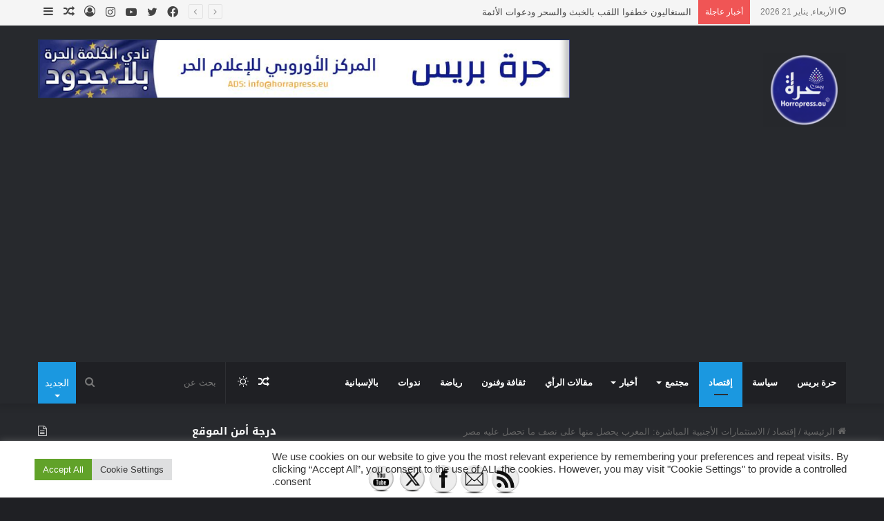

--- FILE ---
content_type: text/html; charset=UTF-8
request_url: https://www.horrapress.eu/archives/21864
body_size: 52174
content:
<!DOCTYPE html>
<html dir="rtl" lang="ar" prefix="og: https://ogp.me/ns#" class="dark-skin" data-skin="dark" prefix="og: http://ogp.me/ns#">
<head>
	<meta charset="UTF-8" />
	<link rel="profile" href="https://gmpg.org/xfn/11" />
	<title>الاستثمارات الأجنبية المباشرة: المغرب يحصل منها على نصف ما تحصل عليه مصر | حرة بريس HorraPress</title>
	<style>img:is([sizes="auto" i], [sizes^="auto," i]) { contain-intrinsic-size: 3000px 1500px }</style>
	
		<!-- All in One SEO 4.9.3 - aioseo.com -->
	<meta name="robots" content="max-image-preview:large" />
	<meta name="author" content="silverFox"/>
	<link rel="canonical" href="https://www.horrapress.eu/archives/21864" />
	<meta name="generator" content="All in One SEO (AIOSEO) 4.9.3" />
		<meta property="og:locale" content="ar_AR" />
		<meta property="og:site_name" content="المركز الأوروبي للإعلام الحر - حرة بريس" />
		<meta property="og:type" content="article" />
		<meta property="og:title" content="الاستثمارات الأجنبية المباشرة: المغرب يحصل منها على نصف ما تحصل عليه مصر | حرة بريس HorraPress" />
		<meta property="og:url" content="https://www.horrapress.eu/archives/21864" />
		<meta property="og:image" content="https://www.horrapress.eu/wp-content/uploads/2021/12/investissement.webp" />
		<meta property="og:image:secure_url" content="https://www.horrapress.eu/wp-content/uploads/2021/12/investissement.webp" />
		<meta property="og:image:width" content="588" />
		<meta property="og:image:height" content="330" />
		<meta property="article:tag" content="إقتصاد" />
		<meta property="article:tag" content="مستجدات" />
		<meta property="article:published_time" content="2021-12-16T18:50:10+00:00" />
		<meta property="article:modified_time" content="2021-12-16T18:50:16+00:00" />
		<meta property="article:publisher" content="https://www.facebook.com/horra.press.eu" />
		<meta name="twitter:card" content="summary" />
		<meta name="twitter:site" content="@PressHorra" />
		<meta name="twitter:title" content="الاستثمارات الأجنبية المباشرة: المغرب يحصل منها على نصف ما تحصل عليه مصر | حرة بريس HorraPress" />
		<meta name="twitter:image" content="https://www.horrapress.eu/wp-content/uploads/2021/02/cropped-logoSpanish.png" />
		<script type="application/ld+json" class="aioseo-schema">
			{"@context":"https:\/\/schema.org","@graph":[{"@type":"Article","@id":"https:\/\/www.horrapress.eu\/archives\/21864#article","name":"\u0627\u0644\u0627\u0633\u062a\u062b\u0645\u0627\u0631\u0627\u062a \u0627\u0644\u0623\u062c\u0646\u0628\u064a\u0629 \u0627\u0644\u0645\u0628\u0627\u0634\u0631\u0629: \u0627\u0644\u0645\u063a\u0631\u0628 \u064a\u062d\u0635\u0644 \u0645\u0646\u0647\u0627 \u0639\u0644\u0649 \u0646\u0635\u0641 \u0645\u0627 \u062a\u062d\u0635\u0644 \u0639\u0644\u064a\u0647 \u0645\u0635\u0631 | \u062d\u0631\u0629 \u0628\u0631\u064a\u0633 HorraPress","headline":"\u0627\u0644\u0627\u0633\u062a\u062b\u0645\u0627\u0631\u0627\u062a \u0627\u0644\u0623\u062c\u0646\u0628\u064a\u0629 \u0627\u0644\u0645\u0628\u0627\u0634\u0631\u0629: \u0627\u0644\u0645\u063a\u0631\u0628 \u064a\u062d\u0635\u0644 \u0645\u0646\u0647\u0627 \u0639\u0644\u0649 \u0646\u0635\u0641 \u0645\u0627 \u062a\u062d\u0635\u0644 \u0639\u0644\u064a\u0647 \u0645\u0635\u0631","author":{"@id":"https:\/\/www.horrapress.eu\/archives\/author\/silverfox#author"},"publisher":{"@id":"https:\/\/www.horrapress.eu\/#organization"},"image":{"@type":"ImageObject","url":"https:\/\/www.horrapress.eu\/wp-content\/uploads\/2021\/12\/investissement.webp","width":588,"height":330},"datePublished":"2021-12-16T19:50:10+01:00","dateModified":"2021-12-16T19:50:16+01:00","inLanguage":"ar","mainEntityOfPage":{"@id":"https:\/\/www.horrapress.eu\/archives\/21864#webpage"},"isPartOf":{"@id":"https:\/\/www.horrapress.eu\/archives\/21864#webpage"},"articleSection":"\u0625\u0642\u062a\u0635\u0627\u062f, \u0645\u0633\u062a\u062c\u062f\u0627\u062a"},{"@type":"BreadcrumbList","@id":"https:\/\/www.horrapress.eu\/archives\/21864#breadcrumblist","itemListElement":[{"@type":"ListItem","@id":"https:\/\/www.horrapress.eu#listItem","position":1,"name":"Home","item":"https:\/\/www.horrapress.eu","nextItem":{"@type":"ListItem","@id":"https:\/\/www.horrapress.eu\/archives\/category\/%d9%85%d8%b3%d8%aa%d8%ac%d8%af%d8%a7%d8%aa#listItem","name":"\u0645\u0633\u062a\u062c\u062f\u0627\u062a"}},{"@type":"ListItem","@id":"https:\/\/www.horrapress.eu\/archives\/category\/%d9%85%d8%b3%d8%aa%d8%ac%d8%af%d8%a7%d8%aa#listItem","position":2,"name":"\u0645\u0633\u062a\u062c\u062f\u0627\u062a","item":"https:\/\/www.horrapress.eu\/archives\/category\/%d9%85%d8%b3%d8%aa%d8%ac%d8%af%d8%a7%d8%aa","nextItem":{"@type":"ListItem","@id":"https:\/\/www.horrapress.eu\/archives\/21864#listItem","name":"\u0627\u0644\u0627\u0633\u062a\u062b\u0645\u0627\u0631\u0627\u062a \u0627\u0644\u0623\u062c\u0646\u0628\u064a\u0629 \u0627\u0644\u0645\u0628\u0627\u0634\u0631\u0629: \u0627\u0644\u0645\u063a\u0631\u0628 \u064a\u062d\u0635\u0644 \u0645\u0646\u0647\u0627 \u0639\u0644\u0649 \u0646\u0635\u0641 \u0645\u0627 \u062a\u062d\u0635\u0644 \u0639\u0644\u064a\u0647 \u0645\u0635\u0631"},"previousItem":{"@type":"ListItem","@id":"https:\/\/www.horrapress.eu#listItem","name":"Home"}},{"@type":"ListItem","@id":"https:\/\/www.horrapress.eu\/archives\/21864#listItem","position":3,"name":"\u0627\u0644\u0627\u0633\u062a\u062b\u0645\u0627\u0631\u0627\u062a \u0627\u0644\u0623\u062c\u0646\u0628\u064a\u0629 \u0627\u0644\u0645\u0628\u0627\u0634\u0631\u0629: \u0627\u0644\u0645\u063a\u0631\u0628 \u064a\u062d\u0635\u0644 \u0645\u0646\u0647\u0627 \u0639\u0644\u0649 \u0646\u0635\u0641 \u0645\u0627 \u062a\u062d\u0635\u0644 \u0639\u0644\u064a\u0647 \u0645\u0635\u0631","previousItem":{"@type":"ListItem","@id":"https:\/\/www.horrapress.eu\/archives\/category\/%d9%85%d8%b3%d8%aa%d8%ac%d8%af%d8%a7%d8%aa#listItem","name":"\u0645\u0633\u062a\u062c\u062f\u0627\u062a"}}]},{"@type":"Organization","@id":"https:\/\/www.horrapress.eu\/#organization","name":"\u0627\u0644\u0645\u0631\u0643\u0632 \u0627\u0644\u0623\u0648\u0631\u0648\u0628\u064a \u0644\u0644\u0625\u0639\u0644\u0627\u0645 \u0627\u0644\u062d\u0631","description":"\u0627\u0644\u0645\u0631\u0643\u0632 \u0627\u0644\u0623\u0648\u0631\u0648\u0628\u064a \u0644\u0644\u0625\u0639\u0644\u0627\u0645 \u0627\u0644\u062d\u0631 \u0644\u0646\u062f\u0646","url":"https:\/\/www.horrapress.eu\/","telephone":"+447376801209","sameAs":["https:\/\/www.instagram.com\/horrapress.eu\/","https:\/\/www.youtube.com\/channel\/UC3eQvaOFKo63heUrE-R2I-g"]},{"@type":"Person","@id":"https:\/\/www.horrapress.eu\/archives\/author\/silverfox#author","url":"https:\/\/www.horrapress.eu\/archives\/author\/silverfox","name":"silverFox","image":{"@type":"ImageObject","@id":"https:\/\/www.horrapress.eu\/archives\/21864#authorImage","url":"https:\/\/secure.gravatar.com\/avatar\/577dbd2f7831c5da60309903b7a37e641e0bb4bc734baa7a59eceffae3227a1a?s=96&d=mm&r=g","width":96,"height":96,"caption":"silverFox"}},{"@type":"WebPage","@id":"https:\/\/www.horrapress.eu\/archives\/21864#webpage","url":"https:\/\/www.horrapress.eu\/archives\/21864","name":"\u0627\u0644\u0627\u0633\u062a\u062b\u0645\u0627\u0631\u0627\u062a \u0627\u0644\u0623\u062c\u0646\u0628\u064a\u0629 \u0627\u0644\u0645\u0628\u0627\u0634\u0631\u0629: \u0627\u0644\u0645\u063a\u0631\u0628 \u064a\u062d\u0635\u0644 \u0645\u0646\u0647\u0627 \u0639\u0644\u0649 \u0646\u0635\u0641 \u0645\u0627 \u062a\u062d\u0635\u0644 \u0639\u0644\u064a\u0647 \u0645\u0635\u0631 | \u062d\u0631\u0629 \u0628\u0631\u064a\u0633 HorraPress","inLanguage":"ar","isPartOf":{"@id":"https:\/\/www.horrapress.eu\/#website"},"breadcrumb":{"@id":"https:\/\/www.horrapress.eu\/archives\/21864#breadcrumblist"},"author":{"@id":"https:\/\/www.horrapress.eu\/archives\/author\/silverfox#author"},"creator":{"@id":"https:\/\/www.horrapress.eu\/archives\/author\/silverfox#author"},"image":{"@type":"ImageObject","url":"https:\/\/www.horrapress.eu\/wp-content\/uploads\/2021\/12\/investissement.webp","@id":"https:\/\/www.horrapress.eu\/archives\/21864\/#mainImage","width":588,"height":330},"primaryImageOfPage":{"@id":"https:\/\/www.horrapress.eu\/archives\/21864#mainImage"},"datePublished":"2021-12-16T19:50:10+01:00","dateModified":"2021-12-16T19:50:16+01:00"},{"@type":"WebSite","@id":"https:\/\/www.horrapress.eu\/#website","url":"https:\/\/www.horrapress.eu\/","name":"\u062d\u0631\u0629 \u0628\u0631\u064a\u0633 HorraPress","description":"\u0627\u0644\u0645\u0631\u0643\u0632 \u0627\u0644\u0623\u0648\u0631\u0648\u0628\u064a \u0644\u0644\u0625\u0639\u0644\u0627\u0645 \u0627\u0644\u062d\u0631 \u0644\u0646\u062f\u0646","inLanguage":"ar","publisher":{"@id":"https:\/\/www.horrapress.eu\/#organization"}}]}
		</script>
		<!-- All in One SEO -->

<link rel='dns-prefetch' href='//www.horrapress.eu' />
<link rel='dns-prefetch' href='//fonts.googleapis.com' />
<link rel='dns-prefetch' href='//www.googletagmanager.com' />
<link rel='dns-prefetch' href='//pagead2.googlesyndication.com' />
<link rel="alternate" type="application/rss+xml" title="حرة بريس HorraPress &laquo; الخلاصة" href="https://www.horrapress.eu/feed" />
<link rel="alternate" type="application/rss+xml" title="حرة بريس HorraPress &laquo; خلاصة التعليقات" href="https://www.horrapress.eu/comments/feed" />
		<script type="text/javascript">try{if("undefined"!=typeof localStorage){var tieSkin=localStorage.getItem("tie-skin"),html=document.getElementsByTagName("html")[0].classList,htmlSkin="light";if(html.contains("dark-skin")&&(htmlSkin="dark"),null!=tieSkin&&tieSkin!=htmlSkin){html.add("tie-skin-inverted");var tieSkinInverted=!0}"dark"==tieSkin?html.add("dark-skin"):"light"==tieSkin&&html.remove("dark-skin")}}catch(t){console.log(t)}</script>
		
		<style type="text/css">
			:root{
			
					--main-nav-background: #1f2024;
					--main-nav-secondry-background: rgba(0,0,0,0.2);
					--main-nav-primary-color: #0088ff;
					--main-nav-contrast-primary-color: #FFFFFF;
					--main-nav-text-color: #FFFFFF;
					--main-nav-secondry-text-color: rgba(225,255,255,0.5);
					--main-nav-main-border-color: rgba(255,255,255,0.07);
					--main-nav-secondry-border-color: rgba(255,255,255,0.04);
				
			}
		</style>
	
<meta property="og:title" content="الاستثمارات الأجنبية المباشرة: المغرب يحصل منها على نصف ما تحصل عليه مصر - حرة بريس HorraPress" />
<meta property="og:type" content="article" />
<meta property="og:description" content="أحمد رباص - حرة بريس الاستثمارات الأجنبية المباشرة التي يحصل عليها المغرب تمثل في المتوسط ​​2 إلى 3" />
<meta property="og:url" content="https://www.horrapress.eu/archives/21864" />
<meta property="og:site_name" content="حرة بريس HorraPress" />
<meta property="og:image" content="https://www.horrapress.eu/wp-content/uploads/2021/12/investissement.webp" />
<meta name="viewport" content="width=device-width, initial-scale=1.0" /><script type="text/javascript">
/* <![CDATA[ */
window._wpemojiSettings = {"baseUrl":"https:\/\/s.w.org\/images\/core\/emoji\/16.0.1\/72x72\/","ext":".png","svgUrl":"https:\/\/s.w.org\/images\/core\/emoji\/16.0.1\/svg\/","svgExt":".svg","source":{"concatemoji":"https:\/\/www.horrapress.eu\/wp-includes\/js\/wp-emoji-release.min.js?ver=6.8.3"}};
/*! This file is auto-generated */
!function(s,n){var o,i,e;function c(e){try{var t={supportTests:e,timestamp:(new Date).valueOf()};sessionStorage.setItem(o,JSON.stringify(t))}catch(e){}}function p(e,t,n){e.clearRect(0,0,e.canvas.width,e.canvas.height),e.fillText(t,0,0);var t=new Uint32Array(e.getImageData(0,0,e.canvas.width,e.canvas.height).data),a=(e.clearRect(0,0,e.canvas.width,e.canvas.height),e.fillText(n,0,0),new Uint32Array(e.getImageData(0,0,e.canvas.width,e.canvas.height).data));return t.every(function(e,t){return e===a[t]})}function u(e,t){e.clearRect(0,0,e.canvas.width,e.canvas.height),e.fillText(t,0,0);for(var n=e.getImageData(16,16,1,1),a=0;a<n.data.length;a++)if(0!==n.data[a])return!1;return!0}function f(e,t,n,a){switch(t){case"flag":return n(e,"\ud83c\udff3\ufe0f\u200d\u26a7\ufe0f","\ud83c\udff3\ufe0f\u200b\u26a7\ufe0f")?!1:!n(e,"\ud83c\udde8\ud83c\uddf6","\ud83c\udde8\u200b\ud83c\uddf6")&&!n(e,"\ud83c\udff4\udb40\udc67\udb40\udc62\udb40\udc65\udb40\udc6e\udb40\udc67\udb40\udc7f","\ud83c\udff4\u200b\udb40\udc67\u200b\udb40\udc62\u200b\udb40\udc65\u200b\udb40\udc6e\u200b\udb40\udc67\u200b\udb40\udc7f");case"emoji":return!a(e,"\ud83e\udedf")}return!1}function g(e,t,n,a){var r="undefined"!=typeof WorkerGlobalScope&&self instanceof WorkerGlobalScope?new OffscreenCanvas(300,150):s.createElement("canvas"),o=r.getContext("2d",{willReadFrequently:!0}),i=(o.textBaseline="top",o.font="600 32px Arial",{});return e.forEach(function(e){i[e]=t(o,e,n,a)}),i}function t(e){var t=s.createElement("script");t.src=e,t.defer=!0,s.head.appendChild(t)}"undefined"!=typeof Promise&&(o="wpEmojiSettingsSupports",i=["flag","emoji"],n.supports={everything:!0,everythingExceptFlag:!0},e=new Promise(function(e){s.addEventListener("DOMContentLoaded",e,{once:!0})}),new Promise(function(t){var n=function(){try{var e=JSON.parse(sessionStorage.getItem(o));if("object"==typeof e&&"number"==typeof e.timestamp&&(new Date).valueOf()<e.timestamp+604800&&"object"==typeof e.supportTests)return e.supportTests}catch(e){}return null}();if(!n){if("undefined"!=typeof Worker&&"undefined"!=typeof OffscreenCanvas&&"undefined"!=typeof URL&&URL.createObjectURL&&"undefined"!=typeof Blob)try{var e="postMessage("+g.toString()+"("+[JSON.stringify(i),f.toString(),p.toString(),u.toString()].join(",")+"));",a=new Blob([e],{type:"text/javascript"}),r=new Worker(URL.createObjectURL(a),{name:"wpTestEmojiSupports"});return void(r.onmessage=function(e){c(n=e.data),r.terminate(),t(n)})}catch(e){}c(n=g(i,f,p,u))}t(n)}).then(function(e){for(var t in e)n.supports[t]=e[t],n.supports.everything=n.supports.everything&&n.supports[t],"flag"!==t&&(n.supports.everythingExceptFlag=n.supports.everythingExceptFlag&&n.supports[t]);n.supports.everythingExceptFlag=n.supports.everythingExceptFlag&&!n.supports.flag,n.DOMReady=!1,n.readyCallback=function(){n.DOMReady=!0}}).then(function(){return e}).then(function(){var e;n.supports.everything||(n.readyCallback(),(e=n.source||{}).concatemoji?t(e.concatemoji):e.wpemoji&&e.twemoji&&(t(e.twemoji),t(e.wpemoji)))}))}((window,document),window._wpemojiSettings);
/* ]]> */
</script>
<link rel='stylesheet' id='droidarabickufi-css' href='//fonts.googleapis.com/earlyaccess/droidarabickufi?ver=6.8.3' type='text/css' media='all' />
<style id='wp-emoji-styles-inline-css' type='text/css'>

	img.wp-smiley, img.emoji {
		display: inline !important;
		border: none !important;
		box-shadow: none !important;
		height: 1em !important;
		width: 1em !important;
		margin: 0 0.07em !important;
		vertical-align: -0.1em !important;
		background: none !important;
		padding: 0 !important;
	}
</style>
<link rel='stylesheet' id='wp-block-library-rtl-css' href='https://www.horrapress.eu/wp-includes/css/dist/block-library/style-rtl.min.css?ver=6.8.3' type='text/css' media='all' />
<style id='wp-block-library-theme-inline-css' type='text/css'>
.wp-block-audio :where(figcaption){color:#555;font-size:13px;text-align:center}.is-dark-theme .wp-block-audio :where(figcaption){color:#ffffffa6}.wp-block-audio{margin:0 0 1em}.wp-block-code{border:1px solid #ccc;border-radius:4px;font-family:Menlo,Consolas,monaco,monospace;padding:.8em 1em}.wp-block-embed :where(figcaption){color:#555;font-size:13px;text-align:center}.is-dark-theme .wp-block-embed :where(figcaption){color:#ffffffa6}.wp-block-embed{margin:0 0 1em}.blocks-gallery-caption{color:#555;font-size:13px;text-align:center}.is-dark-theme .blocks-gallery-caption{color:#ffffffa6}:root :where(.wp-block-image figcaption){color:#555;font-size:13px;text-align:center}.is-dark-theme :root :where(.wp-block-image figcaption){color:#ffffffa6}.wp-block-image{margin:0 0 1em}.wp-block-pullquote{border-bottom:4px solid;border-top:4px solid;color:currentColor;margin-bottom:1.75em}.wp-block-pullquote cite,.wp-block-pullquote footer,.wp-block-pullquote__citation{color:currentColor;font-size:.8125em;font-style:normal;text-transform:uppercase}.wp-block-quote{border-left:.25em solid;margin:0 0 1.75em;padding-left:1em}.wp-block-quote cite,.wp-block-quote footer{color:currentColor;font-size:.8125em;font-style:normal;position:relative}.wp-block-quote:where(.has-text-align-right){border-left:none;border-right:.25em solid;padding-left:0;padding-right:1em}.wp-block-quote:where(.has-text-align-center){border:none;padding-left:0}.wp-block-quote.is-large,.wp-block-quote.is-style-large,.wp-block-quote:where(.is-style-plain){border:none}.wp-block-search .wp-block-search__label{font-weight:700}.wp-block-search__button{border:1px solid #ccc;padding:.375em .625em}:where(.wp-block-group.has-background){padding:1.25em 2.375em}.wp-block-separator.has-css-opacity{opacity:.4}.wp-block-separator{border:none;border-bottom:2px solid;margin-left:auto;margin-right:auto}.wp-block-separator.has-alpha-channel-opacity{opacity:1}.wp-block-separator:not(.is-style-wide):not(.is-style-dots){width:100px}.wp-block-separator.has-background:not(.is-style-dots){border-bottom:none;height:1px}.wp-block-separator.has-background:not(.is-style-wide):not(.is-style-dots){height:2px}.wp-block-table{margin:0 0 1em}.wp-block-table td,.wp-block-table th{word-break:normal}.wp-block-table :where(figcaption){color:#555;font-size:13px;text-align:center}.is-dark-theme .wp-block-table :where(figcaption){color:#ffffffa6}.wp-block-video :where(figcaption){color:#555;font-size:13px;text-align:center}.is-dark-theme .wp-block-video :where(figcaption){color:#ffffffa6}.wp-block-video{margin:0 0 1em}:root :where(.wp-block-template-part.has-background){margin-bottom:0;margin-top:0;padding:1.25em 2.375em}
</style>
<style id='classic-theme-styles-inline-css' type='text/css'>
/*! This file is auto-generated */
.wp-block-button__link{color:#fff;background-color:#32373c;border-radius:9999px;box-shadow:none;text-decoration:none;padding:calc(.667em + 2px) calc(1.333em + 2px);font-size:1.125em}.wp-block-file__button{background:#32373c;color:#fff;text-decoration:none}
</style>
<link rel='stylesheet' id='aioseo/css/src/vue/standalone/blocks/table-of-contents/global.scss-css' href='https://www.horrapress.eu/wp-content/plugins/all-in-one-seo-pack/dist/Lite/assets/css/table-of-contents/global.e90f6d47.css?ver=4.9.3' type='text/css' media='all' />
<style id='bpldl-document-library-style-inline-css' type='text/css'>
*{box-sizing:border-box}.bplDl-container{overflow:auto}.bplDl-container .bplDl-header{background:linear-gradient(90deg,#1e3a8a,#2563eb);box-shadow:0 2px 4px rgba(0,0,0,.1);padding:20px;transition:all .5s ease-in-out}.bplDl-container .bplDl-header .bplDl-title{color:#9acd32;margin:0}.bplDl-container .bplDl-header .bplDl-title:hover{color:#1e40af}.bplDl-container .bplDl-header .bplDl-subtitle{color:#dde7c8;margin:0}.bplDl-container .bplDl-header .bplDl-subtitle:hover{color:#26282e}.bplDl-container .bplDl-content{padding-top:20px}.bplDl-container .bplDl-content .bplDl-toolbar{background:#fff;border-radius:.5rem;display:flex;flex-wrap:wrap;gap:1rem;margin-bottom:2rem;padding:1.5rem}.bplDl-container .bplDl-content .bplDl-toolbar .bplDl-search{flex:1;position:relative}.bplDl-container .bplDl-content .bplDl-toolbar .bplDl-search .bplDl-search-icon{color:#9ca3af;height:1.25rem;left:.75rem;position:absolute;top:13px;width:1.25rem}.bplDl-container .bplDl-content .bplDl-toolbar .bplDl-search .bplDl-search-input{border:1px solid #d1d5db;border-radius:.5rem;height:46px;outline:none;padding:12px 40px;transition:border .2s ease;width:100%}.bplDl-container .bplDl-content .bplDl-toolbar .bplDl-search .bplDl-search-input:focus{border-color:#2563eb}.bplDl-container .bplDl-content .bplDl-toolbar .bplDl-select,.bplDl-container .bplDl-content .bplDl-toolbar .bplDl-select-sort{border:1px solid #d1d5db;border-radius:.5rem;outline:none;padding:.5rem 1rem;width:120px}.bplDl-container .bplDl-content .bplDl-toolbar .bplDl-upload-btn{align-items:center;background-color:#2563eb;border:none;border-radius:.5rem;color:#fff;cursor:pointer;display:flex;gap:.5rem;padding:.5rem 1.25rem;transition:background .2s ease}.bplDl-container .bplDl-content .bplDl-toolbar .bplDl-upload-btn:hover{background-color:#1e40af}.bplDl-container .bplDl-content .bplDl-empty{padding:20px 0;text-align:center}.bplDl-container .bplDl-content .bplDl-empty .bplDl-empty-icon{color:#d1d5db;height:4rem;margin:0 auto 1rem;width:4rem}.bplDl-container .bplDl-content .bplDl-empty .bplDl-empty-text{color:#6b7280;font-size:1.125rem}.bplDl-container .bplDl-content .bplDl-grid{box-sizing:border-box;display:grid;gap:1.5rem;grid-template-columns:repeat(3,minmax(0,1fr));overflow:hidden;width:inherit}.bplDl-container .bplDl-content .bplDl-grid .bplDl-card{background:#fff;border-radius:.5rem;box-shadow:0 2px 6px rgba(0,0,0,.05);box-sizing:border-box;display:flex;flex-direction:column;overflow:hidden;padding:20px;transition:all .5s ease-in-out}.bplDl-container .bplDl-content .bplDl-grid .bplDl-card .bplDl-card-top{align-items:flex-start;display:flex;justify-content:space-between}.bplDl-container .bplDl-content .bplDl-grid .bplDl-card .bplDl-card-top .bplDl-icon{height:2rem;width:2rem}.bplDl-container .bplDl-content .bplDl-grid .bplDl-card .bplDl-name{color:#1f2937;font-size:20px;font-weight:600;margin-bottom:.5rem;margin-top:15px;overflow:hidden;text-overflow:ellipsis;white-space:nowrap}.bplDl-container .bplDl-content .bplDl-grid .bplDl-card .bplDl-size{color:#6b7280;font-size:15px;margin:10px 0}.bplDl-container .bplDl-content .bplDl-grid .bplDl-card .bplDl-meta{align-items:center;color:#6b7280;display:flex;font-size:15px;margin-bottom:20px}.bplDl-container .bplDl-content .bplDl-grid .bplDl-card .bplDl-meta .bplDl-meta-icon{height:1rem;margin-right:.25rem;width:1rem}.bplDl-container .bplDl-content .bplDl-grid .bplDl-card .bplDl-actions{display:flex;flex-wrap:wrap;gap:15px;margin-top:auto}.bplDl-container .bplDl-content .bplDl-grid .bplDl-card .bplDl-actions .bplDl-btn{align-items:center;border:none;border-radius:.375rem;cursor:pointer;display:flex;flex:1;font-size:15px;gap:.25rem;justify-content:center;padding:5px;transition:background .2s ease}.bplDl-container .bplDl-content .bplDl-grid .bplDl-card .bplDl-actions .bplDl-btn.bplDl-view-btn{background:#f3f4f6;color:#374151}.bplDl-container .bplDl-content .bplDl-grid .bplDl-card .bplDl-actions .bplDl-btn.bplDl-download-btn{background:#dbeafe;color:#1e3a8a}.bplDl-container .bplDl-content .bplDl-grid .bplDl-card .bplDl-actions .bplDl-btn.bplDl-delete-btn{background:#fee2e2;color:#b91c1c}.bplDl-container .bplDl-content .bplDl-grid .bplDl-card .bplDl-actions .bplDl-btn:hover{filter:brightness(.95)}.bplDl-container .bplDl-content .bplDl-grid .bplDl-card:hover{box-shadow:0 4px 12px rgba(0,0,0,.1)}.bplDl-modal-overlay{align-items:center;background:rgba(0,0,0,.6);display:flex;height:100vh;justify-content:center;left:0;position:fixed;top:0;width:100vw;z-index:9999}.bplDl-modal-overlay .bplDl-modal{background:#fff;border-radius:12px;box-shadow:0 20px 60px rgba(0,0,0,.3);max-height:90vh;max-width:90vw;overflow:auto;padding:20px;position:relative;width:800px}.bplDl-modal-overlay .bplDl-modal .bplDl-modal-close{background:transparent;border:none;color:#333;cursor:pointer;font-size:20px;position:absolute;right:10px;top:10px}.bplDl-modal-overlay .bplDl-modal .bplDl-modal-body{align-items:center;display:flex;flex-direction:column;gap:1rem;justify-content:center;margin-top:20px}.bplDl-modal-overlay .bplDl-modal .bplDl-modal-body .bplDl-preview-iframe{border-radius:8px;box-shadow:0 5px 20px rgba(0,0,0,.15);height:600px;max-height:80vh;max-width:100%;width:100%}.bplDl-modal-overlay .bplDl-modal .bplDl-modal-body .bplDl-preview-video{border-radius:8px;box-shadow:0 5px 20px rgba(0,0,0,.15);height:auto;max-height:80vh;max-width:100%;width:100%}.bplDl-modal-overlay .bplDl-modal .bplDl-modal-body .bplDl-preview-image{max-height:-moz-fit-content;max-height:fit-content;max-width:100%}.bplDl-modal-overlay .bplDl-modal .bplDl-modal-body .bplDl-audio-wrapper{align-items:center;background:#f9fafb;border-radius:1rem;box-shadow:0 4px 12px rgba(0,0,0,.08);display:flex;flex-direction:column;gap:.75rem;padding:1rem;transition:all .3s ease}.bplDl-modal-overlay .bplDl-modal .bplDl-modal-body .bplDl-audio-wrapper .bplDl-audio-player{border-radius:.5rem;max-width:480px;outline:none;width:100%}.bplDl-modal-overlay .bplDl-modal .bplDl-modal-body .bplDl-audio-wrapper .bplDl-audio-title{color:#374151;font-size:1rem;font-weight:600;margin-top:.25rem;text-align:center}.bplDl-modal-overlay .bplDl-modal .bplDl-modal-body .bplDl-audio-wrapper:hover{background:#f3f4f6;box-shadow:0 6px 16px rgba(0,0,0,.12)}.bplDl-modal-overlay .bplDl-modal .bplDl-modal-body .bplDl-preview-unknown{text-align:center}.bplDl-modal-overlay .bplDl-modal .bplDl-modal-body .bplDl-preview-unknown .bplDl-download-link{background:#007bff;border-radius:6px;color:#fff;display:inline-block;font-weight:500;margin-top:10px;padding:8px 14px;text-decoration:none;transition:background .2s}.bplDl-modal-overlay .bplDl-modal .bplDl-modal-body .bplDl-preview-unknown .bplDl-download-link:hover{background:#0056b3}
@keyframes skeleton-loading{0%{background-color:#e0e0e0}50%{background-color:#f0f0f0}to{background-color:#e0e0e0}}.skeleton{animation:skeleton-loading 1.5s ease-in-out infinite}

</style>
<style id='global-styles-inline-css' type='text/css'>
:root{--wp--preset--aspect-ratio--square: 1;--wp--preset--aspect-ratio--4-3: 4/3;--wp--preset--aspect-ratio--3-4: 3/4;--wp--preset--aspect-ratio--3-2: 3/2;--wp--preset--aspect-ratio--2-3: 2/3;--wp--preset--aspect-ratio--16-9: 16/9;--wp--preset--aspect-ratio--9-16: 9/16;--wp--preset--color--black: #000000;--wp--preset--color--cyan-bluish-gray: #abb8c3;--wp--preset--color--white: #ffffff;--wp--preset--color--pale-pink: #f78da7;--wp--preset--color--vivid-red: #cf2e2e;--wp--preset--color--luminous-vivid-orange: #ff6900;--wp--preset--color--luminous-vivid-amber: #fcb900;--wp--preset--color--light-green-cyan: #7bdcb5;--wp--preset--color--vivid-green-cyan: #00d084;--wp--preset--color--pale-cyan-blue: #8ed1fc;--wp--preset--color--vivid-cyan-blue: #0693e3;--wp--preset--color--vivid-purple: #9b51e0;--wp--preset--gradient--vivid-cyan-blue-to-vivid-purple: linear-gradient(135deg,rgba(6,147,227,1) 0%,rgb(155,81,224) 100%);--wp--preset--gradient--light-green-cyan-to-vivid-green-cyan: linear-gradient(135deg,rgb(122,220,180) 0%,rgb(0,208,130) 100%);--wp--preset--gradient--luminous-vivid-amber-to-luminous-vivid-orange: linear-gradient(135deg,rgba(252,185,0,1) 0%,rgba(255,105,0,1) 100%);--wp--preset--gradient--luminous-vivid-orange-to-vivid-red: linear-gradient(135deg,rgba(255,105,0,1) 0%,rgb(207,46,46) 100%);--wp--preset--gradient--very-light-gray-to-cyan-bluish-gray: linear-gradient(135deg,rgb(238,238,238) 0%,rgb(169,184,195) 100%);--wp--preset--gradient--cool-to-warm-spectrum: linear-gradient(135deg,rgb(74,234,220) 0%,rgb(151,120,209) 20%,rgb(207,42,186) 40%,rgb(238,44,130) 60%,rgb(251,105,98) 80%,rgb(254,248,76) 100%);--wp--preset--gradient--blush-light-purple: linear-gradient(135deg,rgb(255,206,236) 0%,rgb(152,150,240) 100%);--wp--preset--gradient--blush-bordeaux: linear-gradient(135deg,rgb(254,205,165) 0%,rgb(254,45,45) 50%,rgb(107,0,62) 100%);--wp--preset--gradient--luminous-dusk: linear-gradient(135deg,rgb(255,203,112) 0%,rgb(199,81,192) 50%,rgb(65,88,208) 100%);--wp--preset--gradient--pale-ocean: linear-gradient(135deg,rgb(255,245,203) 0%,rgb(182,227,212) 50%,rgb(51,167,181) 100%);--wp--preset--gradient--electric-grass: linear-gradient(135deg,rgb(202,248,128) 0%,rgb(113,206,126) 100%);--wp--preset--gradient--midnight: linear-gradient(135deg,rgb(2,3,129) 0%,rgb(40,116,252) 100%);--wp--preset--font-size--small: 13px;--wp--preset--font-size--medium: 20px;--wp--preset--font-size--large: 36px;--wp--preset--font-size--x-large: 42px;--wp--preset--spacing--20: 0.44rem;--wp--preset--spacing--30: 0.67rem;--wp--preset--spacing--40: 1rem;--wp--preset--spacing--50: 1.5rem;--wp--preset--spacing--60: 2.25rem;--wp--preset--spacing--70: 3.38rem;--wp--preset--spacing--80: 5.06rem;--wp--preset--shadow--natural: 6px 6px 9px rgba(0, 0, 0, 0.2);--wp--preset--shadow--deep: 12px 12px 50px rgba(0, 0, 0, 0.4);--wp--preset--shadow--sharp: 6px 6px 0px rgba(0, 0, 0, 0.2);--wp--preset--shadow--outlined: 6px 6px 0px -3px rgba(255, 255, 255, 1), 6px 6px rgba(0, 0, 0, 1);--wp--preset--shadow--crisp: 6px 6px 0px rgba(0, 0, 0, 1);}:where(.is-layout-flex){gap: 0.5em;}:where(.is-layout-grid){gap: 0.5em;}body .is-layout-flex{display: flex;}.is-layout-flex{flex-wrap: wrap;align-items: center;}.is-layout-flex > :is(*, div){margin: 0;}body .is-layout-grid{display: grid;}.is-layout-grid > :is(*, div){margin: 0;}:where(.wp-block-columns.is-layout-flex){gap: 2em;}:where(.wp-block-columns.is-layout-grid){gap: 2em;}:where(.wp-block-post-template.is-layout-flex){gap: 1.25em;}:where(.wp-block-post-template.is-layout-grid){gap: 1.25em;}.has-black-color{color: var(--wp--preset--color--black) !important;}.has-cyan-bluish-gray-color{color: var(--wp--preset--color--cyan-bluish-gray) !important;}.has-white-color{color: var(--wp--preset--color--white) !important;}.has-pale-pink-color{color: var(--wp--preset--color--pale-pink) !important;}.has-vivid-red-color{color: var(--wp--preset--color--vivid-red) !important;}.has-luminous-vivid-orange-color{color: var(--wp--preset--color--luminous-vivid-orange) !important;}.has-luminous-vivid-amber-color{color: var(--wp--preset--color--luminous-vivid-amber) !important;}.has-light-green-cyan-color{color: var(--wp--preset--color--light-green-cyan) !important;}.has-vivid-green-cyan-color{color: var(--wp--preset--color--vivid-green-cyan) !important;}.has-pale-cyan-blue-color{color: var(--wp--preset--color--pale-cyan-blue) !important;}.has-vivid-cyan-blue-color{color: var(--wp--preset--color--vivid-cyan-blue) !important;}.has-vivid-purple-color{color: var(--wp--preset--color--vivid-purple) !important;}.has-black-background-color{background-color: var(--wp--preset--color--black) !important;}.has-cyan-bluish-gray-background-color{background-color: var(--wp--preset--color--cyan-bluish-gray) !important;}.has-white-background-color{background-color: var(--wp--preset--color--white) !important;}.has-pale-pink-background-color{background-color: var(--wp--preset--color--pale-pink) !important;}.has-vivid-red-background-color{background-color: var(--wp--preset--color--vivid-red) !important;}.has-luminous-vivid-orange-background-color{background-color: var(--wp--preset--color--luminous-vivid-orange) !important;}.has-luminous-vivid-amber-background-color{background-color: var(--wp--preset--color--luminous-vivid-amber) !important;}.has-light-green-cyan-background-color{background-color: var(--wp--preset--color--light-green-cyan) !important;}.has-vivid-green-cyan-background-color{background-color: var(--wp--preset--color--vivid-green-cyan) !important;}.has-pale-cyan-blue-background-color{background-color: var(--wp--preset--color--pale-cyan-blue) !important;}.has-vivid-cyan-blue-background-color{background-color: var(--wp--preset--color--vivid-cyan-blue) !important;}.has-vivid-purple-background-color{background-color: var(--wp--preset--color--vivid-purple) !important;}.has-black-border-color{border-color: var(--wp--preset--color--black) !important;}.has-cyan-bluish-gray-border-color{border-color: var(--wp--preset--color--cyan-bluish-gray) !important;}.has-white-border-color{border-color: var(--wp--preset--color--white) !important;}.has-pale-pink-border-color{border-color: var(--wp--preset--color--pale-pink) !important;}.has-vivid-red-border-color{border-color: var(--wp--preset--color--vivid-red) !important;}.has-luminous-vivid-orange-border-color{border-color: var(--wp--preset--color--luminous-vivid-orange) !important;}.has-luminous-vivid-amber-border-color{border-color: var(--wp--preset--color--luminous-vivid-amber) !important;}.has-light-green-cyan-border-color{border-color: var(--wp--preset--color--light-green-cyan) !important;}.has-vivid-green-cyan-border-color{border-color: var(--wp--preset--color--vivid-green-cyan) !important;}.has-pale-cyan-blue-border-color{border-color: var(--wp--preset--color--pale-cyan-blue) !important;}.has-vivid-cyan-blue-border-color{border-color: var(--wp--preset--color--vivid-cyan-blue) !important;}.has-vivid-purple-border-color{border-color: var(--wp--preset--color--vivid-purple) !important;}.has-vivid-cyan-blue-to-vivid-purple-gradient-background{background: var(--wp--preset--gradient--vivid-cyan-blue-to-vivid-purple) !important;}.has-light-green-cyan-to-vivid-green-cyan-gradient-background{background: var(--wp--preset--gradient--light-green-cyan-to-vivid-green-cyan) !important;}.has-luminous-vivid-amber-to-luminous-vivid-orange-gradient-background{background: var(--wp--preset--gradient--luminous-vivid-amber-to-luminous-vivid-orange) !important;}.has-luminous-vivid-orange-to-vivid-red-gradient-background{background: var(--wp--preset--gradient--luminous-vivid-orange-to-vivid-red) !important;}.has-very-light-gray-to-cyan-bluish-gray-gradient-background{background: var(--wp--preset--gradient--very-light-gray-to-cyan-bluish-gray) !important;}.has-cool-to-warm-spectrum-gradient-background{background: var(--wp--preset--gradient--cool-to-warm-spectrum) !important;}.has-blush-light-purple-gradient-background{background: var(--wp--preset--gradient--blush-light-purple) !important;}.has-blush-bordeaux-gradient-background{background: var(--wp--preset--gradient--blush-bordeaux) !important;}.has-luminous-dusk-gradient-background{background: var(--wp--preset--gradient--luminous-dusk) !important;}.has-pale-ocean-gradient-background{background: var(--wp--preset--gradient--pale-ocean) !important;}.has-electric-grass-gradient-background{background: var(--wp--preset--gradient--electric-grass) !important;}.has-midnight-gradient-background{background: var(--wp--preset--gradient--midnight) !important;}.has-small-font-size{font-size: var(--wp--preset--font-size--small) !important;}.has-medium-font-size{font-size: var(--wp--preset--font-size--medium) !important;}.has-large-font-size{font-size: var(--wp--preset--font-size--large) !important;}.has-x-large-font-size{font-size: var(--wp--preset--font-size--x-large) !important;}
:where(.wp-block-post-template.is-layout-flex){gap: 1.25em;}:where(.wp-block-post-template.is-layout-grid){gap: 1.25em;}
:where(.wp-block-columns.is-layout-flex){gap: 2em;}:where(.wp-block-columns.is-layout-grid){gap: 2em;}
:root :where(.wp-block-pullquote){font-size: 1.5em;line-height: 1.6;}
</style>
<link rel='stylesheet' id='cookie-law-info-css' href='https://www.horrapress.eu/wp-content/plugins/cookie-law-info/legacy/public/css/cookie-law-info-public.css?ver=3.3.9.1' type='text/css' media='all' />
<link rel='stylesheet' id='cookie-law-info-gdpr-css' href='https://www.horrapress.eu/wp-content/plugins/cookie-law-info/legacy/public/css/cookie-law-info-gdpr.css?ver=3.3.9.1' type='text/css' media='all' />
<link rel='stylesheet' id='SFSImainCss-css' href='https://www.horrapress.eu/wp-content/plugins/ultimate-social-media-icons/css/sfsi-style.css?ver=2.9.6' type='text/css' media='all' />
<link rel='stylesheet' id='disable_sfsi-css' href='https://www.horrapress.eu/wp-content/plugins/ultimate-social-media-icons/css/disable_sfsi.css?ver=6.8.3' type='text/css' media='all' />
<link rel='stylesheet' id='ppv-public-css' href='https://www.horrapress.eu/wp-content/plugins/document-emberdder/build/public.css?ver=2.0.3' type='text/css' media='all' />
<link rel='stylesheet' id='heateor_sss_frontend_css-css' href='https://www.horrapress.eu/wp-content/plugins/sassy-social-share/public/css/sassy-social-share-public.css?ver=3.3.79' type='text/css' media='all' />
<style id='heateor_sss_frontend_css-inline-css' type='text/css'>
.heateor_sss_button_instagram span.heateor_sss_svg,a.heateor_sss_instagram span.heateor_sss_svg{background:radial-gradient(circle at 30% 107%,#fdf497 0,#fdf497 5%,#fd5949 45%,#d6249f 60%,#285aeb 90%)}.heateor_sss_horizontal_sharing .heateor_sss_svg,.heateor_sss_standard_follow_icons_container .heateor_sss_svg{color:#fff;border-width:0px;border-style:solid;border-color:transparent}.heateor_sss_horizontal_sharing .heateorSssTCBackground{color:#666}.heateor_sss_horizontal_sharing span.heateor_sss_svg:hover,.heateor_sss_standard_follow_icons_container span.heateor_sss_svg:hover{border-color:transparent;}.heateor_sss_vertical_sharing span.heateor_sss_svg,.heateor_sss_floating_follow_icons_container span.heateor_sss_svg{color:#fff;border-width:0px;border-style:solid;border-color:transparent;}.heateor_sss_vertical_sharing .heateorSssTCBackground{color:#666;}.heateor_sss_vertical_sharing span.heateor_sss_svg:hover,.heateor_sss_floating_follow_icons_container span.heateor_sss_svg:hover{border-color:transparent;}@media screen and (max-width:783px) {.heateor_sss_vertical_sharing{display:none!important}}div.heateor_sss_mobile_footer{display:none;}@media screen and (max-width:783px){div.heateor_sss_bottom_sharing .heateorSssTCBackground{background-color:white}div.heateor_sss_bottom_sharing{width:100%!important;left:0!important;}div.heateor_sss_bottom_sharing a{width:11.111111111111% !important;}div.heateor_sss_bottom_sharing .heateor_sss_svg{width: 100% !important;}div.heateor_sss_bottom_sharing div.heateorSssTotalShareCount{font-size:1em!important;line-height:28px!important}div.heateor_sss_bottom_sharing div.heateorSssTotalShareText{font-size:.7em!important;line-height:0px!important}div.heateor_sss_mobile_footer{display:block;height:40px;}.heateor_sss_bottom_sharing{padding:0!important;display:block!important;width:auto!important;bottom:-2px!important;top: auto!important;}.heateor_sss_bottom_sharing .heateor_sss_square_count{line-height:inherit;}.heateor_sss_bottom_sharing .heateorSssSharingArrow{display:none;}.heateor_sss_bottom_sharing .heateorSssTCBackground{margin-right:1.1em!important}}
</style>
<link rel='stylesheet' id='tie-css-base-css' href='https://www.horrapress.eu/wp-content/themes/jannah/assets/css/base.min.css?ver=6.3.0' type='text/css' media='all' />
<link rel='stylesheet' id='tie-css-styles-css' href='https://www.horrapress.eu/wp-content/themes/jannah/assets/css/style.min.css?ver=6.3.0' type='text/css' media='all' />
<link rel='stylesheet' id='tie-css-widgets-css' href='https://www.horrapress.eu/wp-content/themes/jannah/assets/css/widgets.min.css?ver=6.3.0' type='text/css' media='all' />
<link rel='stylesheet' id='tie-css-helpers-css' href='https://www.horrapress.eu/wp-content/themes/jannah/assets/css/helpers.min.css?ver=6.3.0' type='text/css' media='all' />
<link rel='stylesheet' id='tie-fontawesome5-css' href='https://www.horrapress.eu/wp-content/themes/jannah/assets/css/fontawesome.css?ver=6.3.0' type='text/css' media='all' />
<link rel='stylesheet' id='tie-css-ilightbox-css' href='https://www.horrapress.eu/wp-content/themes/jannah/assets/ilightbox/dark-skin/skin.css?ver=6.3.0' type='text/css' media='all' />
<link rel='stylesheet' id='tie-css-single-css' href='https://www.horrapress.eu/wp-content/themes/jannah/assets/css/single.min.css?ver=6.3.0' type='text/css' media='all' />
<link rel='stylesheet' id='tie-css-print-css' href='https://www.horrapress.eu/wp-content/themes/jannah/assets/css/print.css?ver=6.3.0' type='text/css' media='print' />
<style id='tie-css-print-inline-css' type='text/css'>
.logo-text,h1,h2,h3,h4,h5,h6,.the-subtitle{font-family: Droid Arabic Kufi;}.wf-active #main-nav .main-menu > ul > li > a{font-family: 'Questrial';}#main-nav .main-menu > ul > li > a{text-transform: uppercase;}#tie-wrapper .mag-box.big-post-left-box li:not(:first-child) .post-title,#tie-wrapper .mag-box.big-post-top-box li:not(:first-child) .post-title,#tie-wrapper .mag-box.half-box li:not(:first-child) .post-title,#tie-wrapper .mag-box.big-thumb-left-box li:not(:first-child) .post-title,#tie-wrapper .mag-box.scrolling-box .slide .post-title,#tie-wrapper .mag-box.miscellaneous-box li:not(:first-child) .post-title{font-weight: 500;}:root:root{--brand-color: #1b98e0;--dark-brand-color: #0066ae;--bright-color: #FFFFFF;--base-color: #2c2f34;}#reading-position-indicator{box-shadow: 0 0 10px rgba( 27,152,224,0.7);}:root:root{--brand-color: #1b98e0;--dark-brand-color: #0066ae;--bright-color: #FFFFFF;--base-color: #2c2f34;}#reading-position-indicator{box-shadow: 0 0 10px rgba( 27,152,224,0.7);}#top-nav,#top-nav .sub-menu,#top-nav .comp-sub-menu,#top-nav .ticker-content,#top-nav .ticker-swipe,.top-nav-boxed #top-nav .topbar-wrapper,#autocomplete-suggestions.search-in-top-nav,#top-nav .guest-btn:not(:hover){background-color : #f5f5f5;}#top-nav *,#autocomplete-suggestions.search-in-top-nav{border-color: rgba( 0,0,0,0.08);}#top-nav .icon-basecloud-bg:after{color: #f5f5f5;}#top-nav a:not(:hover),#top-nav input,#top-nav #search-submit,#top-nav .fa-spinner,#top-nav .dropdown-social-icons li a span,#top-nav .components > li .social-link:not(:hover) span,#autocomplete-suggestions.search-in-top-nav a{color: #444444;}#top-nav .menu-item-has-children > a:before{border-top-color: #444444;}#top-nav li .menu-item-has-children > a:before{border-top-color: transparent;border-left-color: #444444;}.rtl #top-nav .menu li .menu-item-has-children > a:before{border-left-color: transparent;border-right-color: #444444;}#top-nav input::-moz-placeholder{color: #444444;}#top-nav input:-moz-placeholder{color: #444444;}#top-nav input:-ms-input-placeholder{color: #444444;}#top-nav input::-webkit-input-placeholder{color: #444444;}#top-nav .comp-sub-menu .button:hover,#top-nav .checkout-button,#autocomplete-suggestions.search-in-top-nav .button{background-color: #1b98e0;}#top-nav a:hover,#top-nav .menu li:hover > a,#top-nav .menu > .tie-current-menu > a,#top-nav .components > li:hover > a,#top-nav .components #search-submit:hover,#autocomplete-suggestions.search-in-top-nav .post-title a:hover{color: #1b98e0;}#top-nav .comp-sub-menu .button:hover{border-color: #1b98e0;}#top-nav .tie-current-menu > a:before,#top-nav .menu .menu-item-has-children:hover > a:before{border-top-color: #1b98e0;}#top-nav .menu li .menu-item-has-children:hover > a:before{border-top-color: transparent;border-left-color: #1b98e0;}.rtl #top-nav .menu li .menu-item-has-children:hover > a:before{border-left-color: transparent;border-right-color: #1b98e0;}#top-nav .comp-sub-menu .button:hover,#top-nav .comp-sub-menu .checkout-button,#autocomplete-suggestions.search-in-top-nav .button{color: #FFFFFF;}#top-nav .comp-sub-menu .checkout-button:hover,#autocomplete-suggestions.search-in-top-nav .button:hover{background-color: #007ac2;}#top-nav,#top-nav .comp-sub-menu,#top-nav .tie-weather-widget{color: #777777;}#autocomplete-suggestions.search-in-top-nav .post-meta,#autocomplete-suggestions.search-in-top-nav .post-meta a:not(:hover){color: rgba( 119,119,119,0.7 );}#top-nav .weather-icon .icon-cloud,#top-nav .weather-icon .icon-basecloud-bg,#top-nav .weather-icon .icon-cloud-behind{color: #777777 !important;}#footer{background-color: #444444;}#site-info{background-color: #ffffff;}#footer .posts-list-counter .posts-list-items li.widget-post-list:before{border-color: #444444;}#footer .timeline-widget a .date:before{border-color: rgba(68,68,68,0.8);}#footer .footer-boxed-widget-area,#footer textarea,#footer input:not([type=submit]),#footer select,#footer code,#footer kbd,#footer pre,#footer samp,#footer .show-more-button,#footer .slider-links .tie-slider-nav span,#footer #wp-calendar,#footer #wp-calendar tbody td,#footer #wp-calendar thead th,#footer .widget.buddypress .item-options a{border-color: rgba(255,255,255,0.1);}#footer .social-statistics-widget .white-bg li.social-icons-item a,#footer .widget_tag_cloud .tagcloud a,#footer .latest-tweets-widget .slider-links .tie-slider-nav span,#footer .widget_layered_nav_filters a{border-color: rgba(255,255,255,0.1);}#footer .social-statistics-widget .white-bg li:before{background: rgba(255,255,255,0.1);}.site-footer #wp-calendar tbody td{background: rgba(255,255,255,0.02);}#footer .white-bg .social-icons-item a span.followers span,#footer .circle-three-cols .social-icons-item a .followers-num,#footer .circle-three-cols .social-icons-item a .followers-name{color: rgba(255,255,255,0.8);}#footer .timeline-widget ul:before,#footer .timeline-widget a:not(:hover) .date:before{background-color: #262626;}#footer .widget-title,#footer .widget-title a:not(:hover){color: #dddddd;}#footer,#footer textarea,#footer input:not([type='submit']),#footer select,#footer #wp-calendar tbody,#footer .tie-slider-nav li span:not(:hover),#footer .widget_categories li a:before,#footer .widget_product_categories li a:before,#footer .widget_layered_nav li a:before,#footer .widget_archive li a:before,#footer .widget_nav_menu li a:before,#footer .widget_meta li a:before,#footer .widget_pages li a:before,#footer .widget_recent_entries li a:before,#footer .widget_display_forums li a:before,#footer .widget_display_views li a:before,#footer .widget_rss li a:before,#footer .widget_display_stats dt:before,#footer .subscribe-widget-content h3,#footer .about-author .social-icons a:not(:hover) span{color: #aaaaaa;}#footer post-widget-body .meta-item,#footer .post-meta,#footer .stream-title,#footer.dark-skin .timeline-widget .date,#footer .wp-caption .wp-caption-text,#footer .rss-date{color: rgba(170,170,170,0.7);}#footer input::-moz-placeholder{color: #aaaaaa;}#footer input:-moz-placeholder{color: #aaaaaa;}#footer input:-ms-input-placeholder{color: #aaaaaa;}#footer input::-webkit-input-placeholder{color: #aaaaaa;}#site-info,#site-info ul.social-icons li a:not(:hover) span{color: #999999;}#footer .site-info a:not(:hover){color: #666666;}.tie-cat-155,.tie-cat-item-155 > span{background-color:#e67e22 !important;color:#FFFFFF !important;}.tie-cat-155:after{border-top-color:#e67e22 !important;}.tie-cat-155:hover{background-color:#c86004 !important;}.tie-cat-155:hover:after{border-top-color:#c86004 !important;}.tie-cat-165,.tie-cat-item-165 > span{background-color:#2ecc71 !important;color:#FFFFFF !important;}.tie-cat-165:after{border-top-color:#2ecc71 !important;}.tie-cat-165:hover{background-color:#10ae53 !important;}.tie-cat-165:hover:after{border-top-color:#10ae53 !important;}.tie-cat-168,.tie-cat-item-168 > span{background-color:#9b59b6 !important;color:#FFFFFF !important;}.tie-cat-168:after{border-top-color:#9b59b6 !important;}.tie-cat-168:hover{background-color:#7d3b98 !important;}.tie-cat-168:hover:after{border-top-color:#7d3b98 !important;}.tie-cat-170,.tie-cat-item-170 > span{background-color:#34495e !important;color:#FFFFFF !important;}.tie-cat-170:after{border-top-color:#34495e !important;}.tie-cat-170:hover{background-color:#162b40 !important;}.tie-cat-170:hover:after{border-top-color:#162b40 !important;}.tie-cat-171,.tie-cat-item-171 > span{background-color:#795548 !important;color:#FFFFFF !important;}.tie-cat-171:after{border-top-color:#795548 !important;}.tie-cat-171:hover{background-color:#5b372a !important;}.tie-cat-171:hover:after{border-top-color:#5b372a !important;}.tie-cat-173,.tie-cat-item-173 > span{background-color:#4CAF50 !important;color:#FFFFFF !important;}.tie-cat-173:after{border-top-color:#4CAF50 !important;}.tie-cat-173:hover{background-color:#2e9132 !important;}.tie-cat-173:hover:after{border-top-color:#2e9132 !important;}.tie-insta-header {margin-bottom: 15px;}.tie-insta-avatar a {width: 70px;height: 70px;display: block;position: relative;float: left;margin-right: 15px;margin-bottom: 15px;}.tie-insta-avatar a:before {content: "";position: absolute;width: calc(100% + 6px);height: calc(100% + 6px);left: -3px;top: -3px;border-radius: 50%;background: #d6249f;background: radial-gradient(circle at 30% 107%,#fdf497 0%,#fdf497 5%,#fd5949 45%,#d6249f 60%,#285AEB 90%);}.tie-insta-avatar a:after {position: absolute;content: "";width: calc(100% + 3px);height: calc(100% + 3px);left: -2px;top: -2px;border-radius: 50%;background: #fff;}.dark-skin .tie-insta-avatar a:after {background: #27292d;}.tie-insta-avatar img {border-radius: 50%;position: relative;z-index: 2;transition: all 0.25s;}.tie-insta-avatar img:hover {box-shadow: 0px 0px 15px 0 #6b54c6;}.tie-insta-info {font-size: 1.3em;font-weight: bold;margin-bottom: 5px;}
</style>
<script type="text/javascript" src="https://www.horrapress.eu/wp-includes/js/jquery/jquery.min.js?ver=3.7.1" id="jquery-core-js"></script>
<script type="text/javascript" src="https://www.horrapress.eu/wp-includes/js/jquery/jquery-migrate.min.js?ver=3.4.1" id="jquery-migrate-js"></script>
<script type="text/javascript" id="cookie-law-info-js-extra">
/* <![CDATA[ */
var Cli_Data = {"nn_cookie_ids":[],"cookielist":[],"non_necessary_cookies":[],"ccpaEnabled":"","ccpaRegionBased":"","ccpaBarEnabled":"","strictlyEnabled":["necessary","obligatoire"],"ccpaType":"gdpr","js_blocking":"1","custom_integration":"","triggerDomRefresh":"","secure_cookies":""};
var cli_cookiebar_settings = {"animate_speed_hide":"500","animate_speed_show":"500","background":"#FFF","border":"#b1a6a6c2","border_on":"","button_1_button_colour":"#61a229","button_1_button_hover":"#4e8221","button_1_link_colour":"#fff","button_1_as_button":"1","button_1_new_win":"","button_2_button_colour":"#333","button_2_button_hover":"#292929","button_2_link_colour":"#444","button_2_as_button":"","button_2_hidebar":"","button_3_button_colour":"#dedfe0","button_3_button_hover":"#b2b2b3","button_3_link_colour":"#333333","button_3_as_button":"1","button_3_new_win":"","button_4_button_colour":"#dedfe0","button_4_button_hover":"#b2b2b3","button_4_link_colour":"#333333","button_4_as_button":"1","button_7_button_colour":"#61a229","button_7_button_hover":"#4e8221","button_7_link_colour":"#fff","button_7_as_button":"1","button_7_new_win":"","font_family":"inherit","header_fix":"","notify_animate_hide":"1","notify_animate_show":"","notify_div_id":"#cookie-law-info-bar","notify_position_horizontal":"right","notify_position_vertical":"bottom","scroll_close":"","scroll_close_reload":"","accept_close_reload":"","reject_close_reload":"","showagain_tab":"","showagain_background":"#fff","showagain_border":"#000","showagain_div_id":"#cookie-law-info-again","showagain_x_position":"100px","text":"#333333","show_once_yn":"","show_once":"10000","logging_on":"","as_popup":"","popup_overlay":"1","bar_heading_text":"","cookie_bar_as":"banner","popup_showagain_position":"bottom-right","widget_position":"left"};
var log_object = {"ajax_url":"https:\/\/www.horrapress.eu\/wp-admin\/admin-ajax.php"};
/* ]]> */
</script>
<script type="text/javascript" src="https://www.horrapress.eu/wp-content/plugins/cookie-law-info/legacy/public/js/cookie-law-info-public.js?ver=3.3.9.1" id="cookie-law-info-js"></script>
<script type="text/javascript" src="https://www.horrapress.eu/wp-content/plugins/document-emberdder/build/public.js?ver=2.0.3" id="ppv-public-js"></script>
<link rel="https://api.w.org/" href="https://www.horrapress.eu/wp-json/" /><link rel="alternate" title="JSON" type="application/json" href="https://www.horrapress.eu/wp-json/wp/v2/posts/21864" /><link rel="EditURI" type="application/rsd+xml" title="RSD" href="https://www.horrapress.eu/xmlrpc.php?rsd" />
<link rel="stylesheet" href="https://www.horrapress.eu/wp-content/themes/jannah/rtl.css" type="text/css" media="screen" /><meta name="generator" content="WordPress 6.8.3" />
<link rel='shortlink' href='https://www.horrapress.eu/?p=21864' />
<link rel="alternate" title="oEmbed (JSON)" type="application/json+oembed" href="https://www.horrapress.eu/wp-json/oembed/1.0/embed?url=https%3A%2F%2Fwww.horrapress.eu%2Farchives%2F21864" />
<link rel="alternate" title="oEmbed (XML)" type="text/xml+oembed" href="https://www.horrapress.eu/wp-json/oembed/1.0/embed?url=https%3A%2F%2Fwww.horrapress.eu%2Farchives%2F21864&#038;format=xml" />
		<script type="text/javascript">
			//<![CDATA[
			var show_msg = '';
			if (show_msg !== '0') {
				var options = {view_src: "View Source is disabled!", inspect_elem: "Inspect Element is disabled!", right_click: "Right click is disabled!", copy_cut_paste_content: "Cut/Copy/Paste is disabled!", image_drop: "Image Drag-n-Drop is disabled!" }
			} else {
				var options = '';
			}

         	function nocontextmenu(e) { return false; }
         	document.oncontextmenu = nocontextmenu;
         	document.ondragstart = function() { return false;}

			document.onmousedown = function (event) {
				event = (event || window.event);
				if (event.keyCode === 123) {
					if (show_msg !== '0') {show_toast('inspect_elem');}
					return false;
				}
			}
			document.onkeydown = function (event) {
				event = (event || window.event);
				//alert(event.keyCode);   return false;
				if (event.keyCode === 123 ||
						event.ctrlKey && event.shiftKey && event.keyCode === 73 ||
						event.ctrlKey && event.shiftKey && event.keyCode === 75) {
					if (show_msg !== '0') {show_toast('inspect_elem');}
					return false;
				}
				if (event.ctrlKey && event.keyCode === 85) {
					if (show_msg !== '0') {show_toast('view_src');}
					return false;
				}
			}
			function addMultiEventListener(element, eventNames, listener) {
				var events = eventNames.split(' ');
				for (var i = 0, iLen = events.length; i < iLen; i++) {
					element.addEventListener(events[i], function (e) {
						e.preventDefault();
						if (show_msg !== '0') {
							show_toast(listener);
						}
					});
				}
			}
			addMultiEventListener(document, 'contextmenu', 'right_click');
			addMultiEventListener(document, 'cut copy paste print', 'copy_cut_paste_content');
			addMultiEventListener(document, 'drag drop', 'image_drop');
			function show_toast(text) {
				var x = document.getElementById("amm_drcfw_toast_msg");
				x.innerHTML = eval('options.' + text);
				x.className = "show";
				setTimeout(function () {
					x.className = x.className.replace("show", "")
				}, 3000);
			}
		//]]>
		</script>
		<style type="text/css">body * :not(input):not(textarea){user-select:none !important; -webkit-touch-callout: none !important;  -webkit-user-select: none !important; -moz-user-select:none !important; -khtml-user-select:none !important; -ms-user-select: none !important;}#amm_drcfw_toast_msg{visibility:hidden;min-width:250px;margin-left:-125px;background-color:#333;color:#fff;text-align:center;border-radius:2px;padding:16px;position:fixed;z-index:999;left:50%;bottom:30px;font-size:17px}#amm_drcfw_toast_msg.show{visibility:visible;-webkit-animation:fadein .5s,fadeout .5s 2.5s;animation:fadein .5s,fadeout .5s 2.5s}@-webkit-keyframes fadein{from{bottom:0;opacity:0}to{bottom:30px;opacity:1}}@keyframes fadein{from{bottom:0;opacity:0}to{bottom:30px;opacity:1}}@-webkit-keyframes fadeout{from{bottom:30px;opacity:1}to{bottom:0;opacity:0}}@keyframes fadeout{from{bottom:30px;opacity:1}to{bottom:0;opacity:0}}</style>
		<meta name="generator" content="Site Kit by Google 1.170.0" /><meta name="follow.[base64]" content="8GnB9FgE4Z7mNZCumXmK"/><!-- Analytics by WP Statistics - https://wp-statistics.com -->
 <meta name="description" content="أحمد رباص - حرة بريس الاستثمارات الأجنبية المباشرة التي يحصل عليها المغرب تمثل في المتوسط ​​2 إلى 3 ٪ من إجمالي الاستثمار الأجنبي المباشر في جميع أنحا" /><meta http-equiv="X-UA-Compatible" content="IE=edge">

<!-- Google AdSense meta tags added by Site Kit -->
<meta name="google-adsense-platform-account" content="ca-host-pub-2644536267352236">
<meta name="google-adsense-platform-domain" content="sitekit.withgoogle.com">
<!-- End Google AdSense meta tags added by Site Kit -->

<!-- Google AdSense snippet added by Site Kit -->
<script type="text/javascript" async="async" src="https://pagead2.googlesyndication.com/pagead/js/adsbygoogle.js?client=ca-pub-1421288980404303&amp;host=ca-host-pub-2644536267352236" crossorigin="anonymous"></script>

<!-- End Google AdSense snippet added by Site Kit -->
<link rel="icon" href="https://www.horrapress.eu/wp-content/uploads/2021/02/cropped-logoSpanish-150x150.png" sizes="32x32" />
<link rel="icon" href="https://www.horrapress.eu/wp-content/uploads/2021/02/cropped-logoSpanish.png" sizes="192x192" />
<link rel="apple-touch-icon" href="https://www.horrapress.eu/wp-content/uploads/2021/02/cropped-logoSpanish.png" />
<meta name="msapplication-TileImage" content="https://www.horrapress.eu/wp-content/uploads/2021/02/cropped-logoSpanish.png" />
</head>

<body id="tie-body" class="rtl wp-singular post-template-default single single-post postid-21864 single-format-standard wp-theme-jannah sfsi_actvite_theme_crystal wrapper-has-shadow block-head-1 magazine2 is-thumb-overlay-disabled is-desktop is-header-layout-3 has-header-ad sidebar-left has-sidebar post-layout-1 narrow-title-narrow-media has-mobile-share post-has-toggle hide_share_post_top">



<div class="background-overlay">

	<div id="tie-container" class="site tie-container">

		
		<div id="tie-wrapper">

			
<header id="theme-header" class="theme-header header-layout-3 main-nav-dark main-nav-default-dark main-nav-below main-nav-boxed has-stream-item top-nav-active top-nav-light top-nav-default-light top-nav-above has-shadow has-normal-width-logo mobile-header-default">
	
<nav id="top-nav"  class="has-date-breaking-components top-nav header-nav has-breaking-news" aria-label="الشريط العلوي">
	<div class="container">
		<div class="topbar-wrapper">

			
					<div class="topbar-today-date tie-icon">
						الأربعاء, يناير 21 2026					</div>
					
			<div class="tie-alignleft">
				
<div class="breaking controls-is-active">

	<span class="breaking-title">
		<span class="tie-icon-bolt breaking-icon" aria-hidden="true"></span>
		<span class="breaking-title-text">أخبار عاجلة</span>
	</span>

	<ul id="breaking-news-in-header" class="breaking-news" data-type="reveal" data-arrows="true" data-speed="3000">

		
							<li class="news-item">
								<a href="https://www.horrapress.eu/archives/47216">السنغاليون خطفوا اللقب بالخبث والسحر ودعوات الأئمة</a>
							</li>

							
							<li class="news-item">
								<a href="https://www.horrapress.eu/archives/47209">رشيد نيني: لا وقت للبكاء</a>
							</li>

							
							<li class="news-item">
								<a href="https://www.horrapress.eu/archives/47206">نواب شفشاون بين الوعود الفارغة والغياب البرلماني: مأزق السياسة الحقيقية.</a>
							</li>

							
							<li class="news-item">
								<a href="https://www.horrapress.eu/archives/47203">احمد ويحمان يوجه رسالة مفتوحة لوزير الشباب والثقافة والتواصل</a>
							</li>

							
							<li class="news-item">
								<a href="https://www.horrapress.eu/archives/47200">حين يُكافَأ التشهير بالإفلات من العقاب: من يحمي عصابة ترهيب العدالة؟</a>
							</li>

							
							<li class="news-item">
								<a href="https://www.horrapress.eu/archives/47197">عودة ترامب للبيت الأبيض تزعج عدة أنظمة في العالم</a>
							</li>

							
							<li class="news-item">
								<a href="https://www.horrapress.eu/archives/47193">رسالة للذين ينتقدون المغرب والمغاربة من سكان غزة</a>
							</li>

							
							<li class="news-item">
								<a href="https://www.horrapress.eu/archives/47189">أول الغيث قطرة هذا مثال اعتدنا استعماله</a>
							</li>

							
							<li class="news-item">
								<a href="https://www.horrapress.eu/archives/47185">ماذا استفدنا من تنظيم كأس إفريقيا</a>
							</li>

							
							<li class="news-item">
								<a href="https://www.horrapress.eu/archives/47183">الملك محمد السادس يرد بالإيجاب على دعوة الرئيس دونالد ترامب ليصبح عضوا مؤسسا لمجلس السلام</a>
							</li>

							
							<li class="news-item">
								<a href="https://www.horrapress.eu/archives/47181">كل قضية تهم الشعب المغربي فهي قضية وطنية</a>
							</li>

							
							<li class="news-item">
								<a href="https://www.horrapress.eu/archives/47178">إبراهيم دياز واللعب على حافة الانتماء</a>
							</li>

							
							<li class="news-item">
								<a href="https://www.horrapress.eu/archives/47175">لوحة اليوم فاس التي في القلب والعقل والعين</a>
							</li>

							
							<li class="news-item">
								<a href="https://www.horrapress.eu/archives/47171">قبل المباراة بقليل&#8230;.أحس بوجع في القلب والعقل</a>
							</li>

							
							<li class="news-item">
								<a href="https://www.horrapress.eu/archives/47166">ترامب رئيس يتحدى العالم بعيدا عن الشرعية والقيم الديمقراطية</a>
							</li>

							
							<li class="news-item">
								<a href="https://www.horrapress.eu/archives/47162">عودة للحديث عن اللقاء الذي نظمه مؤسسة البنك الشعبي</a>
							</li>

							
							<li class="news-item">
								<a href="https://www.horrapress.eu/archives/47160">المغرب والروح الافريقية منتصران، والتافهون خاسرون</a>
							</li>

							
							<li class="news-item">
								<a href="https://www.horrapress.eu/archives/47153">البنك الشعبي ينظم لقاءا في كوبنهاكن في غياب تغطية إعلامية</a>
							</li>

							
							<li class="news-item">
								<a href="https://www.horrapress.eu/archives/47143">وجه المغرب الذي يريده جلالة الملك</a>
							</li>

							
							<li class="news-item">
								<a href="https://www.horrapress.eu/archives/47138">الأمطار والثلوج التي عرفها المغرب كانت نعمة ونقمة في نفس الوقت،وإليكم التفاصيل</a>
							</li>

							
	</ul>
</div><!-- #breaking /-->
			</div><!-- .tie-alignleft /-->

			<div class="tie-alignright">
				<ul class="components">	<li class="side-aside-nav-icon menu-item custom-menu-link">
		<a href="#">
			<span class="tie-icon-navicon" aria-hidden="true"></span>
			<span class="screen-reader-text">إضافة عمود جانبي</span>
		</a>
	</li>
		<li class="random-post-icon menu-item custom-menu-link">
		<a href="/archives/21864?random-post=1" class="random-post" title="مقال عشوائي" rel="nofollow">
			<span class="tie-icon-random" aria-hidden="true"></span>
			<span class="screen-reader-text">مقال عشوائي</span>
		</a>
	</li>
	
	
		<li class=" popup-login-icon menu-item custom-menu-link">
			<a href="#" class="lgoin-btn tie-popup-trigger">
				<span class="tie-icon-author" aria-hidden="true"></span>
				<span class="screen-reader-text">تسجيل الدخول</span>			</a>
		</li>

			 <li class="social-icons-item"><a class="social-link instagram-social-icon" rel="external noopener nofollow" target="_blank" href="#"><span class="tie-social-icon tie-icon-instagram"></span><span class="screen-reader-text">انستقرام</span></a></li><li class="social-icons-item"><a class="social-link youtube-social-icon" rel="external noopener nofollow" target="_blank" href="https://www.youtube.com/channel/UC3eQvaOFKo63heUrE-R2I-g"><span class="tie-social-icon tie-icon-youtube"></span><span class="screen-reader-text">يوتيوب</span></a></li><li class="social-icons-item"><a class="social-link twitter-social-icon" rel="external noopener nofollow" target="_blank" href="#"><span class="tie-social-icon tie-icon-twitter"></span><span class="screen-reader-text">تويتر</span></a></li><li class="social-icons-item"><a class="social-link facebook-social-icon" rel="external noopener nofollow" target="_blank" href="#"><span class="tie-social-icon tie-icon-facebook"></span><span class="screen-reader-text">فيسبوك</span></a></li> </ul><!-- Components -->			</div><!-- .tie-alignright /-->

		</div><!-- .topbar-wrapper /-->
	</div><!-- .container /-->
</nav><!-- #top-nav /-->

<div class="container header-container">
	<div class="tie-row logo-row">

		
		<div class="logo-wrapper">
			<div class="tie-col-md-4 logo-container clearfix">
				<div id="mobile-header-components-area_1" class="mobile-header-components"><ul class="components"><li class="mobile-component_menu custom-menu-link"><a href="#" id="mobile-menu-icon" class=""><span class="tie-mobile-menu-icon nav-icon is-layout-1"></span><span class="screen-reader-text">القائمة</span></a></li></ul></div>
		<div id="logo" class="image-logo" >

			
			<a title="حرة بريس HorraPress" href="https://www.horrapress.eu/">
				
				<picture class="tie-logo-default tie-logo-picture">
					
					<source class="tie-logo-source-default tie-logo-source" srcset="https://www.horrapress.eu/wp-content/uploads/2023/03/logoHorraCircular-1.png 2x, https://www.horrapress.eu/wp-content/uploads/2023/03/logoHorraCircular-e1677762608169.png 1x">
					<img class="tie-logo-img-default tie-logo-img" src="https://www.horrapress.eu/wp-content/uploads/2023/03/logoHorraCircular-e1677762608169.png" alt="حرة بريس HorraPress" width="120" height="107" style="max-height:107px; width: auto;" />
				</picture>
						</a>

			
		</div><!-- #logo /-->

		<div id="mobile-header-components-area_2" class="mobile-header-components"><ul class="components"><li class="mobile-component_search custom-menu-link">
				<a href="#" class="tie-search-trigger-mobile">
					<span class="tie-icon-search tie-search-icon" aria-hidden="true"></span>
					<span class="screen-reader-text">بحث عن</span>
				</a>
			</li></ul></div>			</div><!-- .tie-col /-->
		</div><!-- .logo-wrapper /-->

		<div class="tie-col-md-8 stream-item stream-item-top-wrapper"><div class="stream-item-top">
					<a href="#" title="horrapress add" target="_blank" rel="nofollow noopener">
						<img src="https://www.horrapress.eu/wp-content/uploads/2023/02/logo-1.png" alt="horrapress add" width="728" height="91" />
					</a>
				</div></div><!-- .tie-col /-->
	</div><!-- .tie-row /-->
</div><!-- .container /-->

<div class="main-nav-wrapper">
	<nav id="main-nav" data-skin="search-in-main-nav" class="main-nav header-nav live-search-parent"  aria-label="القائمة الرئيسية">
		<div class="container">

			<div class="main-menu-wrapper">

				
				<div id="menu-components-wrap">

					


					<div class="main-menu main-menu-wrap tie-alignleft">
						<div id="main-nav-menu" class="main-menu header-menu"><ul id="menu-%d8%a7%d9%84%d8%b1%d8%a6%d9%8a%d8%b3%d9%8a%d8%a9" class="menu"><li id="menu-item-519" class="menu-item menu-item-type-custom menu-item-object-custom menu-item-home menu-item-519"><a href="http://www.horrapress.eu/">حرة بريس</a></li>
<li id="menu-item-199" class="menu-item menu-item-type-taxonomy menu-item-object-category menu-item-199"><a href="https://www.horrapress.eu/archives/category/%d8%b3%d9%8a%d8%a7%d8%b3%d8%a9">سياسة</a></li>
<li id="menu-item-224" class="menu-item menu-item-type-taxonomy menu-item-object-category current-post-ancestor current-menu-parent current-post-parent menu-item-224 tie-current-menu"><a href="https://www.horrapress.eu/archives/category/%d8%a5%d9%82%d8%aa%d8%b5%d8%a7%d8%af">إقتصاد</a></li>
<li id="menu-item-202" class="menu-item menu-item-type-taxonomy menu-item-object-category menu-item-has-children menu-item-202"><a href="https://www.horrapress.eu/archives/category/%d9%85%d8%ac%d8%aa%d9%85%d8%b9">مجتمع</a>
<ul class="sub-menu menu-sub-content">
	<li id="menu-item-208" class="menu-item menu-item-type-taxonomy menu-item-object-category menu-item-208"><a href="https://www.horrapress.eu/archives/category/%d9%85%d9%84%d9%81%d8%a7%d8%aa/%d8%b6%d8%af-%d8%a7%d9%84%d8%aa%d9%8a%d8%a7%d8%b1">ضد التيار</a></li>
	<li id="menu-item-209" class="menu-item menu-item-type-taxonomy menu-item-object-category menu-item-209"><a href="https://www.horrapress.eu/archives/category/%d9%85%d8%ac%d8%aa%d9%85%d8%b9/%d8%af%d9%8a%d8%a7%d9%86%d8%a7%d8%aa-%d9%88%d8%b9%d9%82%d8%a7%d8%a6%d8%af">ديانات وعقائد</a></li>
</ul>
</li>
<li id="menu-item-520" class="menu-item menu-item-type-custom menu-item-object-custom menu-item-has-children menu-item-520"><a href="#">أخبار</a>
<ul class="sub-menu menu-sub-content">
	<li id="menu-item-203" class="menu-item menu-item-type-taxonomy menu-item-object-category menu-item-203"><a href="https://www.horrapress.eu/archives/category/%d8%a3%d8%ae%d8%a8%d8%a7%d8%b1/%d8%a3%d8%ae%d8%a8%d8%a7%d8%b1-%d8%af%d9%88%d9%84%d9%8a%d8%a9">أخبار دولية</a></li>
	<li id="menu-item-205" class="menu-item menu-item-type-taxonomy menu-item-object-category menu-item-205"><a href="https://www.horrapress.eu/archives/category/%d8%a3%d8%ae%d8%a8%d8%a7%d8%b1/%d8%a3%d8%ae%d8%a8%d8%a7%d8%b1-%d8%a7%d9%84%d9%87%d8%ac%d8%b1%d8%a9">أخبار المهجر</a></li>
	<li id="menu-item-200" class="menu-item menu-item-type-taxonomy menu-item-object-category menu-item-200"><a href="https://www.horrapress.eu/archives/category/%d8%aa%d9%83%d9%86%d9%84%d9%88%d8%ac%d9%8a%d8%a7">تكنلوجيا</a></li>
</ul>
</li>
<li id="menu-item-206" class="menu-item menu-item-type-taxonomy menu-item-object-category menu-item-206"><a href="https://www.horrapress.eu/archives/category/%d9%85%d9%82%d8%a7%d9%84%d8%a7%d8%aa-%d8%a7%d9%84%d8%b1%d8%a3%d9%8a">مقالات الرأي</a></li>
<li id="menu-item-204" class="menu-item menu-item-type-taxonomy menu-item-object-category menu-item-204"><a href="https://www.horrapress.eu/archives/category/%d8%ab%d9%82%d8%a7%d9%81%d8%a9-%d9%88%d9%81%d9%86%d9%88%d9%86">ثقافة وفنون</a></li>
<li id="menu-item-201" class="menu-item menu-item-type-taxonomy menu-item-object-category menu-item-201"><a href="https://www.horrapress.eu/archives/category/%d8%b1%d9%8a%d8%a7%d8%b6%d8%a9">رياضة</a></li>
<li id="menu-item-11390" class="menu-item menu-item-type-post_type menu-item-object-page menu-item-11390"><a href="https://www.horrapress.eu/%d9%86%d8%af%d9%88%d8%a7%d8%aa">ندوات</a></li>
<li id="menu-item-5178" class="menu-item menu-item-type-custom menu-item-object-custom menu-item-5178"><a href="https://es.horrapress.eu">بالإسبانية</a></li>
</ul></div>					</div><!-- .main-menu.tie-alignleft /-->

					<ul class="components">
		<li id="menu-featured-posts" class="custom-menu-link menu mega-menu mega-links-3col">
			<a class="menu-featured-posts-title" href="#">
				<strong style="font-size:0;">.</strong>				<div class="menu-featured-posts-words">
					<span>الجديد</span>
				</div><!-- .menu-featured-posts-words -->
			</a><!-- .menu-featured-posts-title -->
			
			<div class="comp-sub-menu ">
				<ul>
					
					<li class="mega-link-column">
						
						<h3 class="post-box-title">
							<a class="mega-menu-link" href="https://www.horrapress.eu/archives/47216">السنغاليون خطفوا اللقب بالخبث والسحر ودعوات الأئمة</a>
						</h3>

												<div class="post-meta clearfix">
							<span class="date meta-item tie-icon">منذ 19 ساعة</span>						</div>
						
					</li>
					
					<li class="mega-link-column">
													<div class="post-widget-thumbnail">
								
			<a aria-label="رشيد نيني: لا وقت للبكاء" href="https://www.horrapress.eu/archives/47209" class="post-thumb"><img width="220" height="150" src="https://www.horrapress.eu/wp-content/uploads/2026/01/1000149312-220x150.jpg" class="attachment-jannah-image-small size-jannah-image-small tie-small-image wp-post-image" alt="" decoding="async" /></a>							</div>
						
						<h3 class="post-box-title">
							<a class="mega-menu-link" href="https://www.horrapress.eu/archives/47209">رشيد نيني: لا وقت للبكاء</a>
						</h3>

												<div class="post-meta clearfix">
							<span class="date meta-item tie-icon">منذ 22 ساعة</span>						</div>
						
					</li>
					
					<li class="mega-link-column">
													<div class="post-widget-thumbnail">
								
			<a aria-label="نواب شفشاون بين الوعود الفارغة والغياب البرلماني: مأزق السياسة الحقيقية." href="https://www.horrapress.eu/archives/47206" class="post-thumb"><img width="220" height="150" src="https://www.horrapress.eu/wp-content/uploads/2026/01/1000149293-220x150.jpg" class="attachment-jannah-image-small size-jannah-image-small tie-small-image wp-post-image" alt="" decoding="async" /></a>							</div>
						
						<h3 class="post-box-title">
							<a class="mega-menu-link" href="https://www.horrapress.eu/archives/47206">نواب شفشاون بين الوعود الفارغة والغياب البرلماني: مأزق السياسة الحقيقية.</a>
						</h3>

												<div class="post-meta clearfix">
							<span class="date meta-item tie-icon">منذ 23 ساعة</span>						</div>
						
					</li>
					
					<li class="mega-link-column">
													<div class="post-widget-thumbnail">
								
			<a aria-label="احمد ويحمان يوجه رسالة مفتوحة لوزير الشباب والثقافة والتواصل" href="https://www.horrapress.eu/archives/47203" class="post-thumb"><img width="220" height="150" src="https://www.horrapress.eu/wp-content/uploads/2026/01/1000149291-220x150.jpg" class="attachment-jannah-image-small size-jannah-image-small tie-small-image wp-post-image" alt="" decoding="async" /></a>							</div>
						
						<h3 class="post-box-title">
							<a class="mega-menu-link" href="https://www.horrapress.eu/archives/47203">احمد ويحمان يوجه رسالة مفتوحة لوزير الشباب والثقافة والتواصل</a>
						</h3>

												<div class="post-meta clearfix">
							<span class="date meta-item tie-icon">منذ 24 ساعة</span>						</div>
						
					</li>
					
					<li class="mega-link-column">
													<div class="post-widget-thumbnail">
								
			<a aria-label="حين يُكافَأ التشهير بالإفلات من العقاب: من يحمي عصابة ترهيب العدالة؟" href="https://www.horrapress.eu/archives/47200" class="post-thumb"><img width="220" height="150" src="https://www.horrapress.eu/wp-content/uploads/2026/01/1000149269-220x150.jpg" class="attachment-jannah-image-small size-jannah-image-small tie-small-image wp-post-image" alt="" decoding="async" /></a>							</div>
						
						<h3 class="post-box-title">
							<a class="mega-menu-link" href="https://www.horrapress.eu/archives/47200">حين يُكافَأ التشهير بالإفلات من العقاب: من يحمي عصابة ترهيب العدالة؟</a>
						</h3>

												<div class="post-meta clearfix">
							<span class="date meta-item tie-icon">منذ يوم واحد</span>						</div>
						
					</li>
					
					<li class="mega-link-column">
						
						<h3 class="post-box-title">
							<a class="mega-menu-link" href="https://www.horrapress.eu/archives/47197">عودة ترامب للبيت الأبيض تزعج عدة أنظمة في العالم</a>
						</h3>

												<div class="post-meta clearfix">
							<span class="date meta-item tie-icon">منذ يوم واحد</span>						</div>
						
					</li>
					
					<li class="mega-link-column">
						
						<h3 class="post-box-title">
							<a class="mega-menu-link" href="https://www.horrapress.eu/archives/47193">رسالة للذين ينتقدون المغرب والمغاربة من سكان غزة</a>
						</h3>

												<div class="post-meta clearfix">
							<span class="date meta-item tie-icon">منذ يومين</span>						</div>
						
					</li>
					
					<li class="mega-link-column">
						
						<h3 class="post-box-title">
							<a class="mega-menu-link" href="https://www.horrapress.eu/archives/47189">أول الغيث قطرة هذا مثال اعتدنا استعماله</a>
						</h3>

												<div class="post-meta clearfix">
							<span class="date meta-item tie-icon">منذ يومين</span>						</div>
						
					</li>
					
					<li class="mega-link-column">
						
						<h3 class="post-box-title">
							<a class="mega-menu-link" href="https://www.horrapress.eu/archives/47185">ماذا استفدنا من تنظيم كأس إفريقيا</a>
						</h3>

												<div class="post-meta clearfix">
							<span class="date meta-item tie-icon">منذ يومين</span>						</div>
						
					</li>
					
					<li class="mega-link-column">
													<div class="post-widget-thumbnail">
								
			<a aria-label="الملك محمد السادس يرد بالإيجاب على دعوة الرئيس دونالد ترامب ليصبح عضوا مؤسسا لمجلس السلام" href="https://www.horrapress.eu/archives/47183" class="post-thumb"><img width="220" height="124" src="https://www.horrapress.eu/wp-content/uploads/2021/01/ترامب.jpg" class="attachment-jannah-image-small size-jannah-image-small tie-small-image wp-post-image" alt="" decoding="async" srcset="https://www.horrapress.eu/wp-content/uploads/2021/01/ترامب.jpg 800w, https://www.horrapress.eu/wp-content/uploads/2021/01/ترامب-300x169.jpg 300w, https://www.horrapress.eu/wp-content/uploads/2021/01/ترامب-768x432.jpg 768w" sizes="(max-width: 220px) 100vw, 220px" /></a>							</div>
						
						<h3 class="post-box-title">
							<a class="mega-menu-link" href="https://www.horrapress.eu/archives/47183">الملك محمد السادس يرد بالإيجاب على دعوة الرئيس دونالد ترامب ليصبح عضوا مؤسسا لمجلس السلام</a>
						</h3>

												<div class="post-meta clearfix">
							<span class="date meta-item tie-icon">منذ يومين</span>						</div>
						
					</li>
					
					<li class="mega-link-column">
													<div class="post-widget-thumbnail">
								
			<a aria-label="كل قضية تهم الشعب المغربي فهي قضية وطنية" href="https://www.horrapress.eu/archives/47181" class="post-thumb"><img width="127" height="150" src="https://www.horrapress.eu/wp-content/uploads/2022/05/2022-05-03_مصطفى-المتوكل-الساحلي-1.png" class="attachment-jannah-image-small size-jannah-image-small tie-small-image wp-post-image" alt="" decoding="async" srcset="https://www.horrapress.eu/wp-content/uploads/2022/05/2022-05-03_مصطفى-المتوكل-الساحلي-1.png 460w, https://www.horrapress.eu/wp-content/uploads/2022/05/2022-05-03_مصطفى-المتوكل-الساحلي-1-255x300.png 255w" sizes="(max-width: 127px) 100vw, 127px" /></a>							</div>
						
						<h3 class="post-box-title">
							<a class="mega-menu-link" href="https://www.horrapress.eu/archives/47181">كل قضية تهم الشعب المغربي فهي قضية وطنية</a>
						</h3>

												<div class="post-meta clearfix">
							<span class="date meta-item tie-icon">منذ يومين</span>						</div>
						
					</li>
					
					<li class="mega-link-column">
						
						<h3 class="post-box-title">
							<a class="mega-menu-link" href="https://www.horrapress.eu/archives/47178">إبراهيم دياز واللعب على حافة الانتماء</a>
						</h3>

												<div class="post-meta clearfix">
							<span class="date meta-item tie-icon">منذ يومين</span>						</div>
						
					</li>
									</ul>
			</div>
		</li>	

				<li class="search-bar menu-item custom-menu-link" aria-label="بحث">
				<form method="get" id="search" action="https://www.horrapress.eu/">
					<input id="search-input" class="is-ajax-search"  inputmode="search" type="text" name="s" title="بحث عن" placeholder="بحث عن" />
					<button id="search-submit" type="submit">
						<span class="tie-icon-search tie-search-icon" aria-hidden="true"></span>
						<span class="screen-reader-text">بحث عن</span>
					</button>
				</form>
			</li>
				<li class="skin-icon menu-item custom-menu-link">
		<a href="#" class="change-skin" title="الوضع المظلم">
			<span class="tie-icon-moon change-skin-icon" aria-hidden="true"></span>
			<span class="screen-reader-text">الوضع المظلم</span>
		</a>
	</li>
		<li class="random-post-icon menu-item custom-menu-link">
		<a href="/archives/21864?random-post=1" class="random-post" title="مقال عشوائي" rel="nofollow">
			<span class="tie-icon-random" aria-hidden="true"></span>
			<span class="screen-reader-text">مقال عشوائي</span>
		</a>
	</li>
	</ul><!-- Components -->
				</div><!-- #menu-components-wrap /-->
			</div><!-- .main-menu-wrapper /-->
		</div><!-- .container /-->

			</nav><!-- #main-nav /-->
</div><!-- .main-nav-wrapper /-->

</header>

		<script type="text/javascript">
			try{if("undefined"!=typeof localStorage){var header,mnIsDark=!1,tnIsDark=!1;(header=document.getElementById("theme-header"))&&((header=header.classList).contains("main-nav-default-dark")&&(mnIsDark=!0),header.contains("top-nav-default-dark")&&(tnIsDark=!0),"dark"==tieSkin?(header.add("main-nav-dark","top-nav-dark"),header.remove("main-nav-light","top-nav-light")):"light"==tieSkin&&(mnIsDark||(header.remove("main-nav-dark"),header.add("main-nav-light")),tnIsDark||(header.remove("top-nav-dark"),header.add("top-nav-light"))))}}catch(a){console.log(a)}
		</script>
		<div id="content" class="site-content container"><div id="main-content-row" class="tie-row main-content-row">

<div class="main-content tie-col-md-8 tie-col-xs-12" role="main">

	
	<article id="the-post" class="container-wrapper post-content tie-standard">

		
<header class="entry-header-outer">

	<nav id="breadcrumb"><a href="https://www.horrapress.eu/"><span class="tie-icon-home" aria-hidden="true"></span> الرئيسية</a><em class="delimiter">/</em><a href="https://www.horrapress.eu/archives/category/%d8%a5%d9%82%d8%aa%d8%b5%d8%a7%d8%af">إقتصاد</a><em class="delimiter">/</em><span class="current">الاستثمارات الأجنبية المباشرة: المغرب يحصل منها على نصف ما تحصل عليه مصر</span></nav><script type="application/ld+json">{"@context":"http:\/\/schema.org","@type":"BreadcrumbList","@id":"#Breadcrumb","itemListElement":[{"@type":"ListItem","position":1,"item":{"name":"\u0627\u0644\u0631\u0626\u064a\u0633\u064a\u0629","@id":"https:\/\/www.horrapress.eu\/"}},{"@type":"ListItem","position":2,"item":{"name":"\u0625\u0642\u062a\u0635\u0627\u062f","@id":"https:\/\/www.horrapress.eu\/archives\/category\/%d8%a5%d9%82%d8%aa%d8%b5%d8%a7%d8%af"}}]}</script>
	<div class="entry-header">

		<span class="post-cat-wrap"><a class="post-cat tie-cat-33" href="https://www.horrapress.eu/archives/category/%d8%a5%d9%82%d8%aa%d8%b5%d8%a7%d8%af">إقتصاد</a><a class="post-cat tie-cat-22" href="https://www.horrapress.eu/archives/category/%d9%85%d8%b3%d8%aa%d8%ac%d8%af%d8%a7%d8%aa">مستجدات</a></span>
		<h1 class="post-title entry-title">
			الاستثمارات الأجنبية المباشرة: المغرب يحصل منها على نصف ما تحصل عليه مصر		</h1>

		<div class="single-post-meta post-meta clearfix"><span class="date meta-item tie-icon">16 ديسمبر، 2021</span><div class="tie-alignright"><span class="meta-reading-time meta-item"><span class="tie-icon-bookmark" aria-hidden="true"></span> دقيقة واحدة</span> </div></div><!-- .post-meta -->	</div><!-- .entry-header /-->

	
	
</header><!-- .entry-header-outer /-->


		<div id="share-buttons-top" class="share-buttons share-buttons-top">
			<div class="share-links  icons-only">
				
				<a href="https://www.facebook.com/sharer.php?u=https://www.horrapress.eu/archives/21864" rel="external noopener nofollow" title="فيسبوك" target="_blank" class="facebook-share-btn " data-raw="https://www.facebook.com/sharer.php?u={post_link}">
					<span class="share-btn-icon tie-icon-facebook"></span> <span class="screen-reader-text">فيسبوك</span>
				</a>
				<a href="https://twitter.com/intent/tweet?text=%D8%A7%D9%84%D8%A7%D8%B3%D8%AA%D8%AB%D9%85%D8%A7%D8%B1%D8%A7%D8%AA%20%D8%A7%D9%84%D8%A3%D8%AC%D9%86%D8%A8%D9%8A%D8%A9%20%D8%A7%D9%84%D9%85%D8%A8%D8%A7%D8%B4%D8%B1%D8%A9%3A%20%D8%A7%D9%84%D9%85%D8%BA%D8%B1%D8%A8%20%D9%8A%D8%AD%D8%B5%D9%84%20%D9%85%D9%86%D9%87%D8%A7%20%D8%B9%D9%84%D9%89%20%D9%86%D8%B5%D9%81%20%D9%85%D8%A7%20%D8%AA%D8%AD%D8%B5%D9%84%20%D8%B9%D9%84%D9%8A%D9%87%20%D9%85%D8%B5%D8%B1&#038;url=https://www.horrapress.eu/archives/21864" rel="external noopener nofollow" title="تويتر" target="_blank" class="twitter-share-btn " data-raw="https://twitter.com/intent/tweet?text={post_title}&amp;url={post_link}">
					<span class="share-btn-icon tie-icon-twitter"></span> <span class="screen-reader-text">تويتر</span>
				</a>
				<a href="https://www.linkedin.com/shareArticle?mini=true&#038;url=https://www.horrapress.eu/archives/21864&#038;title=%D8%A7%D9%84%D8%A7%D8%B3%D8%AA%D8%AB%D9%85%D8%A7%D8%B1%D8%A7%D8%AA%20%D8%A7%D9%84%D8%A3%D8%AC%D9%86%D8%A8%D9%8A%D8%A9%20%D8%A7%D9%84%D9%85%D8%A8%D8%A7%D8%B4%D8%B1%D8%A9%3A%20%D8%A7%D9%84%D9%85%D8%BA%D8%B1%D8%A8%20%D9%8A%D8%AD%D8%B5%D9%84%20%D9%85%D9%86%D9%87%D8%A7%20%D8%B9%D9%84%D9%89%20%D9%86%D8%B5%D9%81%20%D9%85%D8%A7%20%D8%AA%D8%AD%D8%B5%D9%84%20%D8%B9%D9%84%D9%8A%D9%87%20%D9%85%D8%B5%D8%B1" rel="external noopener nofollow" title="لينكدإن" target="_blank" class="linkedin-share-btn " data-raw="https://www.linkedin.com/shareArticle?mini=true&amp;url={post_full_link}&amp;title={post_title}">
					<span class="share-btn-icon tie-icon-linkedin"></span> <span class="screen-reader-text">لينكدإن</span>
				</a>
				<a href="fb-messenger://share?app_id=5303202981&display=popup&link=https://www.horrapress.eu/archives/21864&redirect_uri=https://www.horrapress.eu/archives/21864" rel="external noopener nofollow" title="ماسنجر" target="_blank" class="messenger-mob-share-btn messenger-share-btn " data-raw="fb-messenger://share?app_id=5303202981&display=popup&link={post_link}&redirect_uri={post_link}">
					<span class="share-btn-icon tie-icon-messenger"></span> <span class="screen-reader-text">ماسنجر</span>
				</a>
				<a href="https://www.facebook.com/dialog/send?app_id=5303202981&#038;display=popup&#038;link=https://www.horrapress.eu/archives/21864&#038;redirect_uri=https://www.horrapress.eu/archives/21864" rel="external noopener nofollow" title="ماسنجر" target="_blank" class="messenger-desktop-share-btn messenger-share-btn " data-raw="https://www.facebook.com/dialog/send?app_id=5303202981&display=popup&link={post_link}&redirect_uri={post_link}">
					<span class="share-btn-icon tie-icon-messenger"></span> <span class="screen-reader-text">ماسنجر</span>
				</a>
				<a href="https://api.whatsapp.com/send?text=%D8%A7%D9%84%D8%A7%D8%B3%D8%AA%D8%AB%D9%85%D8%A7%D8%B1%D8%A7%D8%AA%20%D8%A7%D9%84%D8%A3%D8%AC%D9%86%D8%A8%D9%8A%D8%A9%20%D8%A7%D9%84%D9%85%D8%A8%D8%A7%D8%B4%D8%B1%D8%A9%3A%20%D8%A7%D9%84%D9%85%D8%BA%D8%B1%D8%A8%20%D9%8A%D8%AD%D8%B5%D9%84%20%D9%85%D9%86%D9%87%D8%A7%20%D8%B9%D9%84%D9%89%20%D9%86%D8%B5%D9%81%20%D9%85%D8%A7%20%D8%AA%D8%AD%D8%B5%D9%84%20%D8%B9%D9%84%D9%8A%D9%87%20%D9%85%D8%B5%D8%B1%20https://www.horrapress.eu/archives/21864" rel="external noopener nofollow" title="واتساب" target="_blank" class="whatsapp-share-btn " data-raw="https://api.whatsapp.com/send?text={post_title}%20{post_link}">
					<span class="share-btn-icon tie-icon-whatsapp"></span> <span class="screen-reader-text">واتساب</span>
				</a>
				<a href="https://telegram.me/share/url?url=https://www.horrapress.eu/archives/21864&text=%D8%A7%D9%84%D8%A7%D8%B3%D8%AA%D8%AB%D9%85%D8%A7%D8%B1%D8%A7%D8%AA%20%D8%A7%D9%84%D8%A3%D8%AC%D9%86%D8%A8%D9%8A%D8%A9%20%D8%A7%D9%84%D9%85%D8%A8%D8%A7%D8%B4%D8%B1%D8%A9%3A%20%D8%A7%D9%84%D9%85%D8%BA%D8%B1%D8%A8%20%D9%8A%D8%AD%D8%B5%D9%84%20%D9%85%D9%86%D9%87%D8%A7%20%D8%B9%D9%84%D9%89%20%D9%86%D8%B5%D9%81%20%D9%85%D8%A7%20%D8%AA%D8%AD%D8%B5%D9%84%20%D8%B9%D9%84%D9%8A%D9%87%20%D9%85%D8%B5%D8%B1" rel="external noopener nofollow" title="تيلقرام" target="_blank" class="telegram-share-btn " data-raw="https://telegram.me/share/url?url={post_link}&text={post_title}">
					<span class="share-btn-icon tie-icon-paper-plane"></span> <span class="screen-reader-text">تيلقرام</span>
				</a>
				<a href="mailto:?subject=%D8%A7%D9%84%D8%A7%D8%B3%D8%AA%D8%AB%D9%85%D8%A7%D8%B1%D8%A7%D8%AA%20%D8%A7%D9%84%D8%A3%D8%AC%D9%86%D8%A8%D9%8A%D8%A9%20%D8%A7%D9%84%D9%85%D8%A8%D8%A7%D8%B4%D8%B1%D8%A9%3A%20%D8%A7%D9%84%D9%85%D8%BA%D8%B1%D8%A8%20%D9%8A%D8%AD%D8%B5%D9%84%20%D9%85%D9%86%D9%87%D8%A7%20%D8%B9%D9%84%D9%89%20%D9%86%D8%B5%D9%81%20%D9%85%D8%A7%20%D8%AA%D8%AD%D8%B5%D9%84%20%D8%B9%D9%84%D9%8A%D9%87%20%D9%85%D8%B5%D8%B1&#038;body=https://www.horrapress.eu/archives/21864" rel="external noopener nofollow" title="مشاركة عبر البريد" target="_blank" class="email-share-btn " data-raw="mailto:?subject={post_title}&amp;body={post_link}">
					<span class="share-btn-icon tie-icon-envelope"></span> <span class="screen-reader-text">مشاركة عبر البريد</span>
				</a>
				<a href="#" rel="external noopener nofollow" title="طباعة" target="_blank" class="print-share-btn " data-raw="#">
					<span class="share-btn-icon tie-icon-print"></span> <span class="screen-reader-text">طباعة</span>
				</a>			</div><!-- .share-links /-->
		</div><!-- .share-buttons /-->

		<div  class="featured-area"><div class="featured-area-inner"><figure class="single-featured-image"><img width="588" height="330" src="https://www.horrapress.eu/wp-content/uploads/2021/12/investissement.webp" class="attachment-jannah-image-post size-jannah-image-post wp-post-image" alt="" data-main-img="1" decoding="async" fetchpriority="high" srcset="https://www.horrapress.eu/wp-content/uploads/2021/12/investissement.webp 588w, https://www.horrapress.eu/wp-content/uploads/2021/12/investissement-300x168.webp 300w" sizes="(max-width: 588px) 100vw, 588px" /></figure></div></div>
		<div class="entry-content entry clearfix">

			
			<div class='heateorSssClear'></div><div  class='heateor_sss_sharing_container heateor_sss_horizontal_sharing' data-heateor-sss-href='https://www.horrapress.eu/archives/21864'><div class='heateor_sss_sharing_title' style="font-weight:bold" ></div><div class="heateor_sss_sharing_ul"><a aria-label="Facebook" class="heateor_sss_facebook" href="https://www.facebook.com/sharer/sharer.php?u=https%3A%2F%2Fwww.horrapress.eu%2Farchives%2F21864" title="Facebook" rel="nofollow noopener" target="_blank" style="font-size:32px!important;box-shadow:none;display:inline-block;vertical-align:middle"><span class="heateor_sss_svg" style="background-color:#0765FE;width:35px;height:35px;display:inline-block;opacity:1;float:left;font-size:32px;box-shadow:none;display:inline-block;font-size:16px;padding:0 4px;vertical-align:middle;background-repeat:repeat;overflow:hidden;padding:0;cursor:pointer;box-sizing:content-box"><svg style="display:block;" focusable="false" aria-hidden="true" xmlns="http://www.w3.org/2000/svg" width="100%" height="100%" viewBox="0 0 32 32"><path fill="#fff" d="M28 16c0-6.627-5.373-12-12-12S4 9.373 4 16c0 5.628 3.875 10.35 9.101 11.647v-7.98h-2.474V16H13.1v-1.58c0-4.085 1.849-5.978 5.859-5.978.76 0 2.072.15 2.608.298v3.325c-.283-.03-.775-.045-1.386-.045-1.967 0-2.728.745-2.728 2.683V16h3.92l-.673 3.667h-3.247v8.245C23.395 27.195 28 22.135 28 16Z"></path></svg></span></a><a aria-label="Twitter" class="heateor_sss_button_twitter" href="https://twitter.com/intent/tweet?text=%D8%A7%D9%84%D8%A7%D8%B3%D8%AA%D8%AB%D9%85%D8%A7%D8%B1%D8%A7%D8%AA%20%D8%A7%D9%84%D8%A3%D8%AC%D9%86%D8%A8%D9%8A%D8%A9%20%D8%A7%D9%84%D9%85%D8%A8%D8%A7%D8%B4%D8%B1%D8%A9%3A%20%D8%A7%D9%84%D9%85%D8%BA%D8%B1%D8%A8%20%D9%8A%D8%AD%D8%B5%D9%84%20%D9%85%D9%86%D9%87%D8%A7%20%D8%B9%D9%84%D9%89%20%D9%86%D8%B5%D9%81%20%D9%85%D8%A7%20%D8%AA%D8%AD%D8%B5%D9%84%20%D8%B9%D9%84%D9%8A%D9%87%20%D9%85%D8%B5%D8%B1&url=https%3A%2F%2Fwww.horrapress.eu%2Farchives%2F21864" title="Twitter" rel="nofollow noopener" target="_blank" style="font-size:32px!important;box-shadow:none;display:inline-block;vertical-align:middle"><span class="heateor_sss_svg heateor_sss_s__default heateor_sss_s_twitter" style="background-color:#55acee;width:35px;height:35px;display:inline-block;opacity:1;float:left;font-size:32px;box-shadow:none;display:inline-block;font-size:16px;padding:0 4px;vertical-align:middle;background-repeat:repeat;overflow:hidden;padding:0;cursor:pointer;box-sizing:content-box"><svg style="display:block;" focusable="false" aria-hidden="true" xmlns="http://www.w3.org/2000/svg" width="100%" height="100%" viewBox="-4 -4 39 39"><path d="M28 8.557a9.913 9.913 0 0 1-2.828.775 4.93 4.93 0 0 0 2.166-2.725 9.738 9.738 0 0 1-3.13 1.194 4.92 4.92 0 0 0-3.593-1.55 4.924 4.924 0 0 0-4.794 6.049c-4.09-.21-7.72-2.17-10.15-5.15a4.942 4.942 0 0 0-.665 2.477c0 1.71.87 3.214 2.19 4.1a4.968 4.968 0 0 1-2.23-.616v.06c0 2.39 1.7 4.38 3.952 4.83-.414.115-.85.174-1.297.174-.318 0-.626-.03-.928-.086a4.935 4.935 0 0 0 4.6 3.42 9.893 9.893 0 0 1-6.114 2.107c-.398 0-.79-.023-1.175-.068a13.953 13.953 0 0 0 7.55 2.213c9.056 0 14.01-7.507 14.01-14.013 0-.213-.005-.426-.015-.637.96-.695 1.795-1.56 2.455-2.55z" fill="#fff"></path></svg></span></a><a aria-label="Linkedin" class="heateor_sss_button_linkedin" href="https://www.linkedin.com/sharing/share-offsite/?url=https%3A%2F%2Fwww.horrapress.eu%2Farchives%2F21864" title="Linkedin" rel="nofollow noopener" target="_blank" style="font-size:32px!important;box-shadow:none;display:inline-block;vertical-align:middle"><span class="heateor_sss_svg heateor_sss_s__default heateor_sss_s_linkedin" style="background-color:#0077b5;width:35px;height:35px;display:inline-block;opacity:1;float:left;font-size:32px;box-shadow:none;display:inline-block;font-size:16px;padding:0 4px;vertical-align:middle;background-repeat:repeat;overflow:hidden;padding:0;cursor:pointer;box-sizing:content-box"><svg style="display:block;" focusable="false" aria-hidden="true" xmlns="http://www.w3.org/2000/svg" width="100%" height="100%" viewBox="0 0 32 32"><path d="M6.227 12.61h4.19v13.48h-4.19V12.61zm2.095-6.7a2.43 2.43 0 0 1 0 4.86c-1.344 0-2.428-1.09-2.428-2.43s1.084-2.43 2.428-2.43m4.72 6.7h4.02v1.84h.058c.56-1.058 1.927-2.176 3.965-2.176 4.238 0 5.02 2.792 5.02 6.42v7.395h-4.183v-6.56c0-1.564-.03-3.574-2.178-3.574-2.18 0-2.514 1.7-2.514 3.46v6.668h-4.187V12.61z" fill="#fff"></path></svg></span></a><a aria-label="Whatsapp" class="heateor_sss_whatsapp" href="https://api.whatsapp.com/send?text=%D8%A7%D9%84%D8%A7%D8%B3%D8%AA%D8%AB%D9%85%D8%A7%D8%B1%D8%A7%D8%AA%20%D8%A7%D9%84%D8%A3%D8%AC%D9%86%D8%A8%D9%8A%D8%A9%20%D8%A7%D9%84%D9%85%D8%A8%D8%A7%D8%B4%D8%B1%D8%A9%3A%20%D8%A7%D9%84%D9%85%D8%BA%D8%B1%D8%A8%20%D9%8A%D8%AD%D8%B5%D9%84%20%D9%85%D9%86%D9%87%D8%A7%20%D8%B9%D9%84%D9%89%20%D9%86%D8%B5%D9%81%20%D9%85%D8%A7%20%D8%AA%D8%AD%D8%B5%D9%84%20%D8%B9%D9%84%D9%8A%D9%87%20%D9%85%D8%B5%D8%B1%20https%3A%2F%2Fwww.horrapress.eu%2Farchives%2F21864" title="Whatsapp" rel="nofollow noopener" target="_blank" style="font-size:32px!important;box-shadow:none;display:inline-block;vertical-align:middle"><span class="heateor_sss_svg" style="background-color:#55eb4c;width:35px;height:35px;display:inline-block;opacity:1;float:left;font-size:32px;box-shadow:none;display:inline-block;font-size:16px;padding:0 4px;vertical-align:middle;background-repeat:repeat;overflow:hidden;padding:0;cursor:pointer;box-sizing:content-box"><svg style="display:block;" focusable="false" aria-hidden="true" xmlns="http://www.w3.org/2000/svg" width="100%" height="100%" viewBox="-6 -5 40 40"><path class="heateor_sss_svg_stroke heateor_sss_no_fill" stroke="#fff" stroke-width="2" fill="none" d="M 11.579798566743314 24.396926207859085 A 10 10 0 1 0 6.808479557110079 20.73576436351046"></path><path d="M 7 19 l -1 6 l 6 -1" class="heateor_sss_no_fill heateor_sss_svg_stroke" stroke="#fff" stroke-width="2" fill="none"></path><path d="M 10 10 q -1 8 8 11 c 5 -1 0 -6 -1 -3 q -4 -3 -5 -5 c 4 -2 -1 -5 -1 -4" fill="#fff"></path></svg></span></a><a aria-label="Instagram" class="heateor_sss_button_instagram" href="https://www.instagram.com/" title="Instagram" rel="nofollow noopener" target="_blank" style="font-size:32px!important;box-shadow:none;display:inline-block;vertical-align:middle"><span class="heateor_sss_svg" style="background-color:#53beee;width:35px;height:35px;display:inline-block;opacity:1;float:left;font-size:32px;box-shadow:none;display:inline-block;font-size:16px;padding:0 4px;vertical-align:middle;background-repeat:repeat;overflow:hidden;padding:0;cursor:pointer;box-sizing:content-box"><svg style="display:block;" version="1.1" viewBox="-10 -10 148 148" width="100%" height="100%" xml:space="preserve" xmlns="http://www.w3.org/2000/svg" xmlns:xlink="http://www.w3.org/1999/xlink"><g><g><path d="M86,112H42c-14.336,0-26-11.663-26-26V42c0-14.337,11.664-26,26-26h44c14.337,0,26,11.663,26,26v44 C112,100.337,100.337,112,86,112z M42,24c-9.925,0-18,8.074-18,18v44c0,9.925,8.075,18,18,18h44c9.926,0,18-8.075,18-18V42 c0-9.926-8.074-18-18-18H42z" fill="#fff"></path></g><g><path d="M64,88c-13.234,0-24-10.767-24-24c0-13.234,10.766-24,24-24s24,10.766,24,24C88,77.233,77.234,88,64,88z M64,48c-8.822,0-16,7.178-16,16s7.178,16,16,16c8.822,0,16-7.178,16-16S72.822,48,64,48z" fill="#fff"></path></g><g><circle cx="89.5" cy="38.5" fill="#fff" r="5.5"></circle></g></g></svg></span></a><a aria-label="Print" class="heateor_sss_button_print" href="https://www.horrapress.eu/archives/21864" onclick="event.preventDefault();window.print()" title="Print" rel="noopener" style="font-size:32px!important;box-shadow:none;display:inline-block;vertical-align:middle"><span class="heateor_sss_svg heateor_sss_s__default heateor_sss_s_print" style="background-color:#fd6500;width:35px;height:35px;display:inline-block;opacity:1;float:left;font-size:32px;box-shadow:none;display:inline-block;font-size:16px;padding:0 4px;vertical-align:middle;background-repeat:repeat;overflow:hidden;padding:0;cursor:pointer;box-sizing:content-box"><svg style="display:block;" focusable="false" aria-hidden="true" xmlns="http://www.w3.org/2000/svg" width="100%" height="100%" viewBox="-2.8 -4.5 35 35"><path stroke="#fff" class="heateor_sss_svg_stroke" d="M 7 10 h 2 v 3 h 12 v -3 h 2 v 7 h -2 v -3 h -12 v 3 h -2 z" stroke-width="1" fill="#fff"></path><rect class="heateor_sss_no_fill heateor_sss_svg_stroke" stroke="#fff" stroke-width="1.8" height="7" width="10" x="10" y="5" fill="none"></rect><rect class="heateor_sss_svg_stroke" stroke="#fff" stroke-width="1" height="5" width="8" x="11" y="16" fill="#fff"></rect></svg></span></a><a aria-label="Gmail" class="heateor_sss_button_google_gmail" href="https://mail.google.com/mail/?ui=2&view=cm&fs=1&tf=1&su=%D8%A7%D9%84%D8%A7%D8%B3%D8%AA%D8%AB%D9%85%D8%A7%D8%B1%D8%A7%D8%AA%20%D8%A7%D9%84%D8%A3%D8%AC%D9%86%D8%A8%D9%8A%D8%A9%20%D8%A7%D9%84%D9%85%D8%A8%D8%A7%D8%B4%D8%B1%D8%A9%3A%20%D8%A7%D9%84%D9%85%D8%BA%D8%B1%D8%A8%20%D9%8A%D8%AD%D8%B5%D9%84%20%D9%85%D9%86%D9%87%D8%A7%20%D8%B9%D9%84%D9%89%20%D9%86%D8%B5%D9%81%20%D9%85%D8%A7%20%D8%AA%D8%AD%D8%B5%D9%84%20%D8%B9%D9%84%D9%8A%D9%87%20%D9%85%D8%B5%D8%B1&body=Link:https%3A%2F%2Fwww.horrapress.eu%2Farchives%2F21864" title="Google Gmail" rel="nofollow noopener" target="_blank" style="font-size:32px!important;box-shadow:none;display:inline-block;vertical-align:middle"><span class="heateor_sss_svg heateor_sss_s__default heateor_sss_s_Google_Gmail" style="background-color:#e5e5e5;width:35px;height:35px;display:inline-block;opacity:1;float:left;font-size:32px;box-shadow:none;display:inline-block;font-size:16px;padding:0 4px;vertical-align:middle;background-repeat:repeat;overflow:hidden;padding:0;cursor:pointer;box-sizing:content-box"><svg style="display:block;" focusable="false" aria-hidden="true" xmlns="http://www.w3.org/2000/svg" width="100%" height="100%" viewBox="0 0 32 32"><path fill="#fff" d="M2.902 6.223h26.195v19.554H2.902z"></path><path fill="#E14C41" class="heateor_sss_no_fill" d="M2.902 25.777h26.195V6.223H2.902v19.554zm22.44-4.007v3.806H6.955v-3.6h.032l.093-.034 6.9-5.558 2.09 1.77 1.854-1.63 7.42 5.246zm0-.672l-7.027-4.917 7.028-6.09V21.1zm-1.17-14.67l-.947.905c-2.356 2.284-4.693 4.75-7.17 6.876l-.078.06L8.062 6.39l16.11.033zm-10.597 9.61l-6.62 5.294.016-10.914 6.607 5.62"></path></svg></span></a><a aria-label="Telegram" class="heateor_sss_button_telegram" href="https://telegram.me/share/url?url=https%3A%2F%2Fwww.horrapress.eu%2Farchives%2F21864&text=%D8%A7%D9%84%D8%A7%D8%B3%D8%AA%D8%AB%D9%85%D8%A7%D8%B1%D8%A7%D8%AA%20%D8%A7%D9%84%D8%A3%D8%AC%D9%86%D8%A8%D9%8A%D8%A9%20%D8%A7%D9%84%D9%85%D8%A8%D8%A7%D8%B4%D8%B1%D8%A9%3A%20%D8%A7%D9%84%D9%85%D8%BA%D8%B1%D8%A8%20%D9%8A%D8%AD%D8%B5%D9%84%20%D9%85%D9%86%D9%87%D8%A7%20%D8%B9%D9%84%D9%89%20%D9%86%D8%B5%D9%81%20%D9%85%D8%A7%20%D8%AA%D8%AD%D8%B5%D9%84%20%D8%B9%D9%84%D9%8A%D9%87%20%D9%85%D8%B5%D8%B1" title="Telegram" rel="nofollow noopener" target="_blank" style="font-size:32px!important;box-shadow:none;display:inline-block;vertical-align:middle"><span class="heateor_sss_svg heateor_sss_s__default heateor_sss_s_telegram" style="background-color:#3da5f1;width:35px;height:35px;display:inline-block;opacity:1;float:left;font-size:32px;box-shadow:none;display:inline-block;font-size:16px;padding:0 4px;vertical-align:middle;background-repeat:repeat;overflow:hidden;padding:0;cursor:pointer;box-sizing:content-box"><svg style="display:block;" focusable="false" aria-hidden="true" xmlns="http://www.w3.org/2000/svg" width="100%" height="100%" viewBox="0 0 32 32"><path fill="#fff" d="M25.515 6.896L6.027 14.41c-1.33.534-1.322 1.276-.243 1.606l5 1.56 1.72 5.66c.226.625.115.873.77.873.506 0 .73-.235 1.012-.51l2.43-2.363 5.056 3.734c.93.514 1.602.25 1.834-.863l3.32-15.638c.338-1.363-.52-1.98-1.41-1.577z"></path></svg></span></a><a class="heateor_sss_more" aria-label="More" title="More" rel="nofollow noopener" style="font-size: 32px!important;border:0;box-shadow:none;display:inline-block!important;font-size:16px;padding:0 4px;vertical-align: middle;display:inline;" href="https://www.horrapress.eu/archives/21864" onclick="event.preventDefault()"><span class="heateor_sss_svg" style="background-color:#ee8e2d;width:35px;height:35px;display:inline-block!important;opacity:1;float:left;font-size:32px!important;box-shadow:none;display:inline-block;font-size:16px;padding:0 4px;vertical-align:middle;display:inline;background-repeat:repeat;overflow:hidden;padding:0;cursor:pointer;box-sizing:content-box;" onclick="heateorSssMoreSharingPopup(this, 'https://www.horrapress.eu/archives/21864', '%D8%A7%D9%84%D8%A7%D8%B3%D8%AA%D8%AB%D9%85%D8%A7%D8%B1%D8%A7%D8%AA%20%D8%A7%D9%84%D8%A3%D8%AC%D9%86%D8%A8%D9%8A%D8%A9%20%D8%A7%D9%84%D9%85%D8%A8%D8%A7%D8%B4%D8%B1%D8%A9%3A%20%D8%A7%D9%84%D9%85%D8%BA%D8%B1%D8%A8%20%D9%8A%D8%AD%D8%B5%D9%84%20%D9%85%D9%86%D9%87%D8%A7%20%D8%B9%D9%84%D9%89%20%D9%86%D8%B5%D9%81%20%D9%85%D8%A7%20%D8%AA%D8%AD%D8%B5%D9%84%20%D8%B9%D9%84%D9%8A%D9%87%20%D9%85%D8%B5%D8%B1', '' )"><svg xmlns="http://www.w3.org/2000/svg" xmlns:xlink="http://www.w3.org/1999/xlink" viewBox="-.3 0 32 32" version="1.1" width="100%" height="100%" style="display:block;" xml:space="preserve"><g><path fill="#fff" d="M18 14V8h-4v6H8v4h6v6h4v-6h6v-4h-6z" fill-rule="evenodd"></path></g></svg></span></a></div><div class="heateorSssClear"></div></div><div class='heateorSssClear'></div>
<p class="has-vivid-red-color has-text-color has-normal-font-size">أحمد رباص &#8211; حرة بريس</p>



<p>الاستثمارات الأجنبية المباشرة التي يحصل عليها المغرب تمثل في المتوسط ​​2 إلى 3 ٪ من إجمالي الاستثمار الأجنبي المباشر في جميع أنحاء العالم، وبهذه الحصيلة يأتي المغرب خلف مصر التي تحصل على ضعف هذا الحجم أو فيتنام التي تجتذب ثلاثة أضعاف ذلك.<br>وهذا يعطي انطباعا بوجود إمكانات غير مكتملة، كما تؤكد صحيفة Les Inspirations ÉCO التي نأخذ منها هذه المتابعة الصحفية.<br>كيف نصنع الزخم لجذب المزيد من الاستثمار الأجنبي المباشر؟ كيف يمكننا تطوير المزيد من المشاريع القابلة للتمويل لجذب المزيد من المستثمرين الدوليين؟ هذه هي، في جوهرها، الأسئلة التي اشتغلت عليها Les Inspirations ÉCO في عددها الصادر يومه الخميس 16 ديسمبر.<br>تشير الصحيفة، بناء على أقوال مؤسسة التمويل الدولية، التي نظمت مؤخرا ندوة عبر الإنترنت حول هذا الموضوع، إلى أن &#8220;المؤسسة تتلقى كل أسبوع مكالمات من مستثمرين دوليين مهتمين بالمغرب&#8221;.<br>يحدث هذا في سياق ما بعد الانتخابات وبالتزامن مع الشروع في تفعيل النموذج التنموي الجديد، الذي يجلب الرؤية للمستثمرين.<br>ومع ذلك، تعتقد الصحيفة أن &#8220;تحليل أرقام واتجاهات الاستثمار الأجنبي المباشر لا يعكس الإمكانات الكثيرة في المغرب. بالفعل، يحصل المغرب على 2 إلى 3 % من إجمالي الاستثمارات الأجنبية المباشرة في جميع أنحاء العالم، ويأتي خلف مصر، التي تحصل على ضعف هذا الحجم، وفيتنام التي تجتذب ثلاثة أضعاف هذا الحجم. وهو ما يعطي انطباعا بوجود إمكانات غير مستغلة، كما ترى الجريدة.<br>لكن من أين يأتي هذا الاهتمام بالاقتصاد المغربي؟ تسأل Les Inspirations ECO، وتقدم بعض الأسباب. البداية بالأسس القوية، كأعلى تصنيف ائتماني في إفريقيا من قبل وكالات التصنيف وتدبير ماكروقتصادي جيد على مدى أكثر من عشرين عاما، مع معدل تضخم يبلغ 1.2٪ في المتوسط.<br>ليس هذا كل شيء لأن الدولة تتمتع ببنية تحتية قوية، وبيئة عمل جيدة، واستقرار سياسي ثابت، بالإضافة إلى رؤية فريدة طويلة المدى، وموقع جغرافي استراتيجي. ناهيك عن أن البلاد لديها سجل حافل في جذب الاستثمار الأجنبي المباشر إلى الصناعة، ولا سيما في قطاعي صناعة السيارات والطائرات&#8221;.</p>
<div class='heateor_sss_sharing_container heateor_sss_vertical_sharing heateor_sss_bottom_sharing' style='width:44px;left: -10px;top: 100px;-webkit-box-shadow:none;box-shadow:none;' data-heateor-sss-href='https://www.horrapress.eu/archives/21864'><div class="heateor_sss_sharing_ul"><a aria-label="Facebook" class="heateor_sss_facebook" href="https://www.facebook.com/sharer/sharer.php?u=https%3A%2F%2Fwww.horrapress.eu%2Farchives%2F21864" title="Facebook" rel="nofollow noopener" target="_blank" style="font-size:32px!important;box-shadow:none;display:inline-block;vertical-align:middle"><span class="heateor_sss_svg" style="background-color:#0765FE;width:40px;height:40px;margin:0;display:inline-block;opacity:1;float:left;font-size:32px;box-shadow:none;display:inline-block;font-size:16px;padding:0 4px;vertical-align:middle;background-repeat:repeat;overflow:hidden;padding:0;cursor:pointer;box-sizing:content-box"><svg style="display:block;" focusable="false" aria-hidden="true" xmlns="http://www.w3.org/2000/svg" width="100%" height="100%" viewBox="0 0 32 32"><path fill="#fff" d="M28 16c0-6.627-5.373-12-12-12S4 9.373 4 16c0 5.628 3.875 10.35 9.101 11.647v-7.98h-2.474V16H13.1v-1.58c0-4.085 1.849-5.978 5.859-5.978.76 0 2.072.15 2.608.298v3.325c-.283-.03-.775-.045-1.386-.045-1.967 0-2.728.745-2.728 2.683V16h3.92l-.673 3.667h-3.247v8.245C23.395 27.195 28 22.135 28 16Z"></path></svg></span></a><a aria-label="Twitter" class="heateor_sss_button_twitter" href="https://twitter.com/intent/tweet?text=%D8%A7%D9%84%D8%A7%D8%B3%D8%AA%D8%AB%D9%85%D8%A7%D8%B1%D8%A7%D8%AA%20%D8%A7%D9%84%D8%A3%D8%AC%D9%86%D8%A8%D9%8A%D8%A9%20%D8%A7%D9%84%D9%85%D8%A8%D8%A7%D8%B4%D8%B1%D8%A9%3A%20%D8%A7%D9%84%D9%85%D8%BA%D8%B1%D8%A8%20%D9%8A%D8%AD%D8%B5%D9%84%20%D9%85%D9%86%D9%87%D8%A7%20%D8%B9%D9%84%D9%89%20%D9%86%D8%B5%D9%81%20%D9%85%D8%A7%20%D8%AA%D8%AD%D8%B5%D9%84%20%D8%B9%D9%84%D9%8A%D9%87%20%D9%85%D8%B5%D8%B1&url=https%3A%2F%2Fwww.horrapress.eu%2Farchives%2F21864" title="Twitter" rel="nofollow noopener" target="_blank" style="font-size:32px!important;box-shadow:none;display:inline-block;vertical-align:middle"><span class="heateor_sss_svg heateor_sss_s__default heateor_sss_s_twitter" style="background-color:#55acee;width:40px;height:40px;margin:0;display:inline-block;opacity:1;float:left;font-size:32px;box-shadow:none;display:inline-block;font-size:16px;padding:0 4px;vertical-align:middle;background-repeat:repeat;overflow:hidden;padding:0;cursor:pointer;box-sizing:content-box"><svg style="display:block;" focusable="false" aria-hidden="true" xmlns="http://www.w3.org/2000/svg" width="100%" height="100%" viewBox="-4 -4 39 39"><path d="M28 8.557a9.913 9.913 0 0 1-2.828.775 4.93 4.93 0 0 0 2.166-2.725 9.738 9.738 0 0 1-3.13 1.194 4.92 4.92 0 0 0-3.593-1.55 4.924 4.924 0 0 0-4.794 6.049c-4.09-.21-7.72-2.17-10.15-5.15a4.942 4.942 0 0 0-.665 2.477c0 1.71.87 3.214 2.19 4.1a4.968 4.968 0 0 1-2.23-.616v.06c0 2.39 1.7 4.38 3.952 4.83-.414.115-.85.174-1.297.174-.318 0-.626-.03-.928-.086a4.935 4.935 0 0 0 4.6 3.42 9.893 9.893 0 0 1-6.114 2.107c-.398 0-.79-.023-1.175-.068a13.953 13.953 0 0 0 7.55 2.213c9.056 0 14.01-7.507 14.01-14.013 0-.213-.005-.426-.015-.637.96-.695 1.795-1.56 2.455-2.55z" fill="#fff"></path></svg></span></a><a aria-label="Reddit" class="heateor_sss_button_reddit" href="https://reddit.com/submit?url=https%3A%2F%2Fwww.horrapress.eu%2Farchives%2F21864&title=%D8%A7%D9%84%D8%A7%D8%B3%D8%AA%D8%AB%D9%85%D8%A7%D8%B1%D8%A7%D8%AA%20%D8%A7%D9%84%D8%A3%D8%AC%D9%86%D8%A8%D9%8A%D8%A9%20%D8%A7%D9%84%D9%85%D8%A8%D8%A7%D8%B4%D8%B1%D8%A9%3A%20%D8%A7%D9%84%D9%85%D8%BA%D8%B1%D8%A8%20%D9%8A%D8%AD%D8%B5%D9%84%20%D9%85%D9%86%D9%87%D8%A7%20%D8%B9%D9%84%D9%89%20%D9%86%D8%B5%D9%81%20%D9%85%D8%A7%20%D8%AA%D8%AD%D8%B5%D9%84%20%D8%B9%D9%84%D9%8A%D9%87%20%D9%85%D8%B5%D8%B1" title="Reddit" rel="nofollow noopener" target="_blank" style="font-size:32px!important;box-shadow:none;display:inline-block;vertical-align:middle"><span class="heateor_sss_svg heateor_sss_s__default heateor_sss_s_reddit" style="background-color:#ff5700;width:40px;height:40px;margin:0;display:inline-block;opacity:1;float:left;font-size:32px;box-shadow:none;display:inline-block;font-size:16px;padding:0 4px;vertical-align:middle;background-repeat:repeat;overflow:hidden;padding:0;cursor:pointer;box-sizing:content-box"><svg style="display:block;" focusable="false" aria-hidden="true" xmlns="http://www.w3.org/2000/svg" width="100%" height="100%" viewBox="-3.5 -3.5 39 39"><path d="M28.543 15.774a2.953 2.953 0 0 0-2.951-2.949 2.882 2.882 0 0 0-1.9.713 14.075 14.075 0 0 0-6.85-2.044l1.38-4.349 3.768.884a2.452 2.452 0 1 0 .24-1.176l-4.274-1a.6.6 0 0 0-.709.4l-1.659 5.224a14.314 14.314 0 0 0-7.316 2.029 2.908 2.908 0 0 0-1.872-.681 2.942 2.942 0 0 0-1.618 5.4 5.109 5.109 0 0 0-.062.765c0 4.158 5.037 7.541 11.229 7.541s11.22-3.383 11.22-7.541a5.2 5.2 0 0 0-.053-.706 2.963 2.963 0 0 0 1.427-2.51zm-18.008 1.88a1.753 1.753 0 0 1 1.73-1.74 1.73 1.73 0 0 1 1.709 1.74 1.709 1.709 0 0 1-1.709 1.711 1.733 1.733 0 0 1-1.73-1.711zm9.565 4.968a5.573 5.573 0 0 1-4.081 1.272h-.032a5.576 5.576 0 0 1-4.087-1.272.6.6 0 0 1 .844-.854 4.5 4.5 0 0 0 3.238.927h.032a4.5 4.5 0 0 0 3.237-.927.6.6 0 1 1 .844.854zm-.331-3.256a1.726 1.726 0 1 1 1.709-1.712 1.717 1.717 0 0 1-1.712 1.712z" fill="#fff"/></svg></span></a><a aria-label="Linkedin" class="heateor_sss_button_linkedin" href="https://www.linkedin.com/sharing/share-offsite/?url=https%3A%2F%2Fwww.horrapress.eu%2Farchives%2F21864" title="Linkedin" rel="nofollow noopener" target="_blank" style="font-size:32px!important;box-shadow:none;display:inline-block;vertical-align:middle"><span class="heateor_sss_svg heateor_sss_s__default heateor_sss_s_linkedin" style="background-color:#0077b5;width:40px;height:40px;margin:0;display:inline-block;opacity:1;float:left;font-size:32px;box-shadow:none;display:inline-block;font-size:16px;padding:0 4px;vertical-align:middle;background-repeat:repeat;overflow:hidden;padding:0;cursor:pointer;box-sizing:content-box"><svg style="display:block;" focusable="false" aria-hidden="true" xmlns="http://www.w3.org/2000/svg" width="100%" height="100%" viewBox="0 0 32 32"><path d="M6.227 12.61h4.19v13.48h-4.19V12.61zm2.095-6.7a2.43 2.43 0 0 1 0 4.86c-1.344 0-2.428-1.09-2.428-2.43s1.084-2.43 2.428-2.43m4.72 6.7h4.02v1.84h.058c.56-1.058 1.927-2.176 3.965-2.176 4.238 0 5.02 2.792 5.02 6.42v7.395h-4.183v-6.56c0-1.564-.03-3.574-2.178-3.574-2.18 0-2.514 1.7-2.514 3.46v6.668h-4.187V12.61z" fill="#fff"></path></svg></span></a><a aria-label="Pinterest" class="heateor_sss_button_pinterest" href="https://www.horrapress.eu/archives/21864" onclick="event.preventDefault();javascript:void( (function() {var e=document.createElement('script' );e.setAttribute('type','text/javascript' );e.setAttribute('charset','UTF-8' );e.setAttribute('src','//assets.pinterest.com/js/pinmarklet.js?r='+Math.random()*99999999);document.body.appendChild(e)})());" title="Pinterest" rel="noopener" style="font-size:32px!important;box-shadow:none;display:inline-block;vertical-align:middle"><span class="heateor_sss_svg heateor_sss_s__default heateor_sss_s_pinterest" style="background-color:#cc2329;width:40px;height:40px;margin:0;display:inline-block;opacity:1;float:left;font-size:32px;box-shadow:none;display:inline-block;font-size:16px;padding:0 4px;vertical-align:middle;background-repeat:repeat;overflow:hidden;padding:0;cursor:pointer;box-sizing:content-box"><svg style="display:block;" focusable="false" aria-hidden="true" xmlns="http://www.w3.org/2000/svg" width="100%" height="100%" viewBox="-2 -2 35 35"><path fill="#fff" d="M16.539 4.5c-6.277 0-9.442 4.5-9.442 8.253 0 2.272.86 4.293 2.705 5.046.303.125.574.005.662-.33.061-.231.205-.816.27-1.06.088-.331.053-.447-.191-.736-.532-.627-.873-1.439-.873-2.591 0-3.338 2.498-6.327 6.505-6.327 3.548 0 5.497 2.168 5.497 5.062 0 3.81-1.686 7.025-4.188 7.025-1.382 0-2.416-1.142-2.085-2.545.397-1.674 1.166-3.48 1.166-4.689 0-1.081-.581-1.983-1.782-1.983-1.413 0-2.548 1.462-2.548 3.419 0 1.247.421 2.091.421 2.091l-1.699 7.199c-.505 2.137-.076 4.755-.039 5.019.021.158.223.196.314.077.13-.17 1.813-2.247 2.384-4.324.162-.587.929-3.631.929-3.631.46.876 1.801 1.646 3.227 1.646 4.247 0 7.128-3.871 7.128-9.053.003-3.918-3.317-7.568-8.361-7.568z"/></svg></span></a><a aria-label="MeWe" class="heateor_sss_MeWe" href="https://mewe.com/share?link=https%3A%2F%2Fwww.horrapress.eu%2Farchives%2F21864" title="MeWe" rel="nofollow noopener" target="_blank" style="font-size:32px!important;box-shadow:none;display:inline-block;vertical-align:middle"><span class="heateor_sss_svg" style="background-color:#007da1;width:40px;height:40px;margin:0;display:inline-block;opacity:1;float:left;font-size:32px;box-shadow:none;display:inline-block;font-size:16px;padding:0 4px;vertical-align:middle;background-repeat:repeat;overflow:hidden;padding:0;cursor:pointer;box-sizing:content-box"><svg focusable="false" aria-hidden="true" xmlns="http://www.w3.org/2000/svg" width="100%" height="100%" viewBox="-4 -3 38 38"><g fill="#fff"><path d="M9.636 10.427a1.22 1.22 0 1 1-2.44 0 1.22 1.22 0 1 1 2.44 0zM15.574 10.431a1.22 1.22 0 0 1-2.438 0 1.22 1.22 0 1 1 2.438 0zM22.592 10.431a1.221 1.221 0 1 1-2.443 0 1.221 1.221 0 0 1 2.443 0zM29.605 10.431a1.221 1.221 0 1 1-2.442 0 1.221 1.221 0 0 1 2.442 0zM3.605 13.772c0-.471.374-.859.859-.859h.18c.374 0 .624.194.789.457l2.935 4.597 2.95-4.611c.18-.291.43-.443.774-.443h.18c.485 0 .859.387.859.859v8.113a.843.843 0 0 1-.859.845.857.857 0 0 1-.845-.845V16.07l-2.366 3.559c-.18.276-.402.443-.72.443-.304 0-.526-.167-.706-.443l-2.354-3.53V21.9c0 .471-.374.83-.845.83a.815.815 0 0 1-.83-.83v-8.128h-.001zM14.396 14.055a.9.9 0 0 1-.069-.333c0-.471.402-.83.872-.83.415 0 .735.263.845.624l2.23 6.66 2.187-6.632c.139-.402.428-.678.859-.678h.124c.428 0 .735.278.859.678l2.187 6.632 2.23-6.675c.126-.346.415-.609.83-.609.457 0 .845.361.845.817a.96.96 0 0 1-.083.346l-2.867 8.032c-.152.43-.471.706-.887.706h-.165c-.415 0-.721-.263-.872-.706l-2.161-6.328-2.16 6.328c-.152.443-.47.706-.887.706h-.165c-.415 0-.72-.263-.887-.706l-2.865-8.032z"></path></g></svg></span></a><a aria-label="Mix" class="heateor_sss_button_mix" href="https://mix.com/mixit?url=https%3A%2F%2Fwww.horrapress.eu%2Farchives%2F21864" title="Mix" rel="nofollow noopener" target="_blank" style="font-size:32px!important;box-shadow:none;display:inline-block;vertical-align:middle"><span class="heateor_sss_svg heateor_sss_s__default heateor_sss_s_mix" style="background-color:#ff8226;width:40px;height:40px;margin:0;display:inline-block;opacity:1;float:left;font-size:32px;box-shadow:none;display:inline-block;font-size:16px;padding:0 4px;vertical-align:middle;background-repeat:repeat;overflow:hidden;padding:0;cursor:pointer;box-sizing:content-box"><svg focusable="false" aria-hidden="true" xmlns="http://www.w3.org/2000/svg" width="100%" height="100%" viewBox="-7 -8 45 45"><g fill="#fff"><path opacity=".8" d="M27.87 4.125c-5.224 0-9.467 4.159-9.467 9.291v2.89c0-1.306 1.074-2.362 2.399-2.362s2.399 1.056 2.399 2.362v1.204c0 1.306 1.074 2.362 2.399 2.362s2.399-1.056 2.399-2.362V4.134c-.036-.009-.082-.009-.129-.009"/><path d="M4 4.125v12.94c2.566 0 4.668-1.973 4.807-4.465v-2.214c0-.065 0-.12.009-.176.093-1.213 1.13-2.177 2.39-2.177 1.325 0 2.399 1.056 2.399 2.362v9.226c0 1.306 1.074 2.353 2.399 2.353s2.399-1.056 2.399-2.353v-6.206c0-5.132 4.233-9.291 9.467-9.291H4z"/><path opacity=".8" d="M4 17.074v8.438c0 1.306 1.074 2.362 2.399 2.362s2.399-1.056 2.399-2.362V12.61C8.659 15.102 6.566 17.074 4 17.074"/></g></svg></span></a><a aria-label="Whatsapp" class="heateor_sss_whatsapp" href="https://api.whatsapp.com/send?text=%D8%A7%D9%84%D8%A7%D8%B3%D8%AA%D8%AB%D9%85%D8%A7%D8%B1%D8%A7%D8%AA%20%D8%A7%D9%84%D8%A3%D8%AC%D9%86%D8%A8%D9%8A%D8%A9%20%D8%A7%D9%84%D9%85%D8%A8%D8%A7%D8%B4%D8%B1%D8%A9%3A%20%D8%A7%D9%84%D9%85%D8%BA%D8%B1%D8%A8%20%D9%8A%D8%AD%D8%B5%D9%84%20%D9%85%D9%86%D9%87%D8%A7%20%D8%B9%D9%84%D9%89%20%D9%86%D8%B5%D9%81%20%D9%85%D8%A7%20%D8%AA%D8%AD%D8%B5%D9%84%20%D8%B9%D9%84%D9%8A%D9%87%20%D9%85%D8%B5%D8%B1%20https%3A%2F%2Fwww.horrapress.eu%2Farchives%2F21864" title="Whatsapp" rel="nofollow noopener" target="_blank" style="font-size:32px!important;box-shadow:none;display:inline-block;vertical-align:middle"><span class="heateor_sss_svg" style="background-color:#55eb4c;width:40px;height:40px;margin:0;display:inline-block;opacity:1;float:left;font-size:32px;box-shadow:none;display:inline-block;font-size:16px;padding:0 4px;vertical-align:middle;background-repeat:repeat;overflow:hidden;padding:0;cursor:pointer;box-sizing:content-box"><svg style="display:block;" focusable="false" aria-hidden="true" xmlns="http://www.w3.org/2000/svg" width="100%" height="100%" viewBox="-6 -5 40 40"><path class="heateor_sss_svg_stroke heateor_sss_no_fill" stroke="#fff" stroke-width="2" fill="none" d="M 11.579798566743314 24.396926207859085 A 10 10 0 1 0 6.808479557110079 20.73576436351046"></path><path d="M 7 19 l -1 6 l 6 -1" class="heateor_sss_no_fill heateor_sss_svg_stroke" stroke="#fff" stroke-width="2" fill="none"></path><path d="M 10 10 q -1 8 8 11 c 5 -1 0 -6 -1 -3 q -4 -3 -5 -5 c 4 -2 -1 -5 -1 -4" fill="#fff"></path></svg></span></a><a class="heateor_sss_more" aria-label="More" title="More" rel="nofollow noopener" style="font-size: 32px!important;border:0;box-shadow:none;display:inline-block!important;font-size:16px;padding:0 4px;vertical-align: middle;display:inline;" href="https://www.horrapress.eu/archives/21864" onclick="event.preventDefault()"><span class="heateor_sss_svg" style="background-color:#ee8e2d;width:40px;height:40px;margin:0;display:inline-block!important;opacity:1;float:left;font-size:32px!important;box-shadow:none;display:inline-block;font-size:16px;padding:0 4px;vertical-align:middle;display:inline;background-repeat:repeat;overflow:hidden;padding:0;cursor:pointer;box-sizing:content-box;" onclick="heateorSssMoreSharingPopup(this, 'https://www.horrapress.eu/archives/21864', '%D8%A7%D9%84%D8%A7%D8%B3%D8%AA%D8%AB%D9%85%D8%A7%D8%B1%D8%A7%D8%AA%20%D8%A7%D9%84%D8%A3%D8%AC%D9%86%D8%A8%D9%8A%D8%A9%20%D8%A7%D9%84%D9%85%D8%A8%D8%A7%D8%B4%D8%B1%D8%A9%3A%20%D8%A7%D9%84%D9%85%D8%BA%D8%B1%D8%A8%20%D9%8A%D8%AD%D8%B5%D9%84%20%D9%85%D9%86%D9%87%D8%A7%20%D8%B9%D9%84%D9%89%20%D9%86%D8%B5%D9%81%20%D9%85%D8%A7%20%D8%AA%D8%AD%D8%B5%D9%84%20%D8%B9%D9%84%D9%8A%D9%87%20%D9%85%D8%B5%D8%B1', '' )"><svg xmlns="http://www.w3.org/2000/svg" xmlns:xlink="http://www.w3.org/1999/xlink" viewBox="-.3 0 32 32" version="1.1" width="100%" height="100%" style="display:block;" xml:space="preserve"><g><path fill="#fff" d="M18 14V8h-4v6H8v4h6v6h4v-6h6v-4h-6z" fill-rule="evenodd"></path></g></svg></span></a></div><div class="heateorSssClear"></div></div>
			
		</div><!-- .entry-content /-->

				<div id="post-extra-info">
			<div class="theiaStickySidebar">
				<div class="single-post-meta post-meta clearfix"><span class="date meta-item tie-icon">16 ديسمبر، 2021</span><div class="tie-alignright"><span class="meta-reading-time meta-item"><span class="tie-icon-bookmark" aria-hidden="true"></span> دقيقة واحدة</span> </div></div><!-- .post-meta -->
		<div id="share-buttons-top" class="share-buttons share-buttons-top">
			<div class="share-links  icons-only">
				
				<a href="https://www.facebook.com/sharer.php?u=https://www.horrapress.eu/archives/21864" rel="external noopener nofollow" title="فيسبوك" target="_blank" class="facebook-share-btn " data-raw="https://www.facebook.com/sharer.php?u={post_link}">
					<span class="share-btn-icon tie-icon-facebook"></span> <span class="screen-reader-text">فيسبوك</span>
				</a>
				<a href="https://twitter.com/intent/tweet?text=%D8%A7%D9%84%D8%A7%D8%B3%D8%AA%D8%AB%D9%85%D8%A7%D8%B1%D8%A7%D8%AA%20%D8%A7%D9%84%D8%A3%D8%AC%D9%86%D8%A8%D9%8A%D8%A9%20%D8%A7%D9%84%D9%85%D8%A8%D8%A7%D8%B4%D8%B1%D8%A9%3A%20%D8%A7%D9%84%D9%85%D8%BA%D8%B1%D8%A8%20%D9%8A%D8%AD%D8%B5%D9%84%20%D9%85%D9%86%D9%87%D8%A7%20%D8%B9%D9%84%D9%89%20%D9%86%D8%B5%D9%81%20%D9%85%D8%A7%20%D8%AA%D8%AD%D8%B5%D9%84%20%D8%B9%D9%84%D9%8A%D9%87%20%D9%85%D8%B5%D8%B1&#038;url=https://www.horrapress.eu/archives/21864" rel="external noopener nofollow" title="تويتر" target="_blank" class="twitter-share-btn " data-raw="https://twitter.com/intent/tweet?text={post_title}&amp;url={post_link}">
					<span class="share-btn-icon tie-icon-twitter"></span> <span class="screen-reader-text">تويتر</span>
				</a>
				<a href="https://www.linkedin.com/shareArticle?mini=true&#038;url=https://www.horrapress.eu/archives/21864&#038;title=%D8%A7%D9%84%D8%A7%D8%B3%D8%AA%D8%AB%D9%85%D8%A7%D8%B1%D8%A7%D8%AA%20%D8%A7%D9%84%D8%A3%D8%AC%D9%86%D8%A8%D9%8A%D8%A9%20%D8%A7%D9%84%D9%85%D8%A8%D8%A7%D8%B4%D8%B1%D8%A9%3A%20%D8%A7%D9%84%D9%85%D8%BA%D8%B1%D8%A8%20%D9%8A%D8%AD%D8%B5%D9%84%20%D9%85%D9%86%D9%87%D8%A7%20%D8%B9%D9%84%D9%89%20%D9%86%D8%B5%D9%81%20%D9%85%D8%A7%20%D8%AA%D8%AD%D8%B5%D9%84%20%D8%B9%D9%84%D9%8A%D9%87%20%D9%85%D8%B5%D8%B1" rel="external noopener nofollow" title="لينكدإن" target="_blank" class="linkedin-share-btn " data-raw="https://www.linkedin.com/shareArticle?mini=true&amp;url={post_full_link}&amp;title={post_title}">
					<span class="share-btn-icon tie-icon-linkedin"></span> <span class="screen-reader-text">لينكدإن</span>
				</a>
				<a href="fb-messenger://share?app_id=5303202981&display=popup&link=https://www.horrapress.eu/archives/21864&redirect_uri=https://www.horrapress.eu/archives/21864" rel="external noopener nofollow" title="ماسنجر" target="_blank" class="messenger-mob-share-btn messenger-share-btn " data-raw="fb-messenger://share?app_id=5303202981&display=popup&link={post_link}&redirect_uri={post_link}">
					<span class="share-btn-icon tie-icon-messenger"></span> <span class="screen-reader-text">ماسنجر</span>
				</a>
				<a href="https://www.facebook.com/dialog/send?app_id=5303202981&#038;display=popup&#038;link=https://www.horrapress.eu/archives/21864&#038;redirect_uri=https://www.horrapress.eu/archives/21864" rel="external noopener nofollow" title="ماسنجر" target="_blank" class="messenger-desktop-share-btn messenger-share-btn " data-raw="https://www.facebook.com/dialog/send?app_id=5303202981&display=popup&link={post_link}&redirect_uri={post_link}">
					<span class="share-btn-icon tie-icon-messenger"></span> <span class="screen-reader-text">ماسنجر</span>
				</a>
				<a href="https://api.whatsapp.com/send?text=%D8%A7%D9%84%D8%A7%D8%B3%D8%AA%D8%AB%D9%85%D8%A7%D8%B1%D8%A7%D8%AA%20%D8%A7%D9%84%D8%A3%D8%AC%D9%86%D8%A8%D9%8A%D8%A9%20%D8%A7%D9%84%D9%85%D8%A8%D8%A7%D8%B4%D8%B1%D8%A9%3A%20%D8%A7%D9%84%D9%85%D8%BA%D8%B1%D8%A8%20%D9%8A%D8%AD%D8%B5%D9%84%20%D9%85%D9%86%D9%87%D8%A7%20%D8%B9%D9%84%D9%89%20%D9%86%D8%B5%D9%81%20%D9%85%D8%A7%20%D8%AA%D8%AD%D8%B5%D9%84%20%D8%B9%D9%84%D9%8A%D9%87%20%D9%85%D8%B5%D8%B1%20https://www.horrapress.eu/archives/21864" rel="external noopener nofollow" title="واتساب" target="_blank" class="whatsapp-share-btn " data-raw="https://api.whatsapp.com/send?text={post_title}%20{post_link}">
					<span class="share-btn-icon tie-icon-whatsapp"></span> <span class="screen-reader-text">واتساب</span>
				</a>
				<a href="https://telegram.me/share/url?url=https://www.horrapress.eu/archives/21864&text=%D8%A7%D9%84%D8%A7%D8%B3%D8%AA%D8%AB%D9%85%D8%A7%D8%B1%D8%A7%D8%AA%20%D8%A7%D9%84%D8%A3%D8%AC%D9%86%D8%A8%D9%8A%D8%A9%20%D8%A7%D9%84%D9%85%D8%A8%D8%A7%D8%B4%D8%B1%D8%A9%3A%20%D8%A7%D9%84%D9%85%D8%BA%D8%B1%D8%A8%20%D9%8A%D8%AD%D8%B5%D9%84%20%D9%85%D9%86%D9%87%D8%A7%20%D8%B9%D9%84%D9%89%20%D9%86%D8%B5%D9%81%20%D9%85%D8%A7%20%D8%AA%D8%AD%D8%B5%D9%84%20%D8%B9%D9%84%D9%8A%D9%87%20%D9%85%D8%B5%D8%B1" rel="external noopener nofollow" title="تيلقرام" target="_blank" class="telegram-share-btn " data-raw="https://telegram.me/share/url?url={post_link}&text={post_title}">
					<span class="share-btn-icon tie-icon-paper-plane"></span> <span class="screen-reader-text">تيلقرام</span>
				</a>
				<a href="mailto:?subject=%D8%A7%D9%84%D8%A7%D8%B3%D8%AA%D8%AB%D9%85%D8%A7%D8%B1%D8%A7%D8%AA%20%D8%A7%D9%84%D8%A3%D8%AC%D9%86%D8%A8%D9%8A%D8%A9%20%D8%A7%D9%84%D9%85%D8%A8%D8%A7%D8%B4%D8%B1%D8%A9%3A%20%D8%A7%D9%84%D9%85%D8%BA%D8%B1%D8%A8%20%D9%8A%D8%AD%D8%B5%D9%84%20%D9%85%D9%86%D9%87%D8%A7%20%D8%B9%D9%84%D9%89%20%D9%86%D8%B5%D9%81%20%D9%85%D8%A7%20%D8%AA%D8%AD%D8%B5%D9%84%20%D8%B9%D9%84%D9%8A%D9%87%20%D9%85%D8%B5%D8%B1&#038;body=https://www.horrapress.eu/archives/21864" rel="external noopener nofollow" title="مشاركة عبر البريد" target="_blank" class="email-share-btn " data-raw="mailto:?subject={post_title}&amp;body={post_link}">
					<span class="share-btn-icon tie-icon-envelope"></span> <span class="screen-reader-text">مشاركة عبر البريد</span>
				</a>
				<a href="#" rel="external noopener nofollow" title="طباعة" target="_blank" class="print-share-btn " data-raw="#">
					<span class="share-btn-icon tie-icon-print"></span> <span class="screen-reader-text">طباعة</span>
				</a>			</div><!-- .share-links /-->
		</div><!-- .share-buttons /-->

					</div>
		</div>

		<div class="clearfix"></div>
		<script id="tie-schema-json" type="application/ld+json">{"@context":"http:\/\/schema.org","@type":"Article","dateCreated":"2021-12-16T19:50:10+01:00","datePublished":"2021-12-16T19:50:10+01:00","dateModified":"2021-12-16T19:50:16+01:00","headline":"\u0627\u0644\u0627\u0633\u062a\u062b\u0645\u0627\u0631\u0627\u062a \u0627\u0644\u0623\u062c\u0646\u0628\u064a\u0629 \u0627\u0644\u0645\u0628\u0627\u0634\u0631\u0629: \u0627\u0644\u0645\u063a\u0631\u0628 \u064a\u062d\u0635\u0644 \u0645\u0646\u0647\u0627 \u0639\u0644\u0649 \u0646\u0635\u0641 \u0645\u0627 \u062a\u062d\u0635\u0644 \u0639\u0644\u064a\u0647 \u0645\u0635\u0631","name":"\u0627\u0644\u0627\u0633\u062a\u062b\u0645\u0627\u0631\u0627\u062a \u0627\u0644\u0623\u062c\u0646\u0628\u064a\u0629 \u0627\u0644\u0645\u0628\u0627\u0634\u0631\u0629: \u0627\u0644\u0645\u063a\u0631\u0628 \u064a\u062d\u0635\u0644 \u0645\u0646\u0647\u0627 \u0639\u0644\u0649 \u0646\u0635\u0641 \u0645\u0627 \u062a\u062d\u0635\u0644 \u0639\u0644\u064a\u0647 \u0645\u0635\u0631","keywords":[],"url":"https:\/\/www.horrapress.eu\/archives\/21864","description":"\u0623\u062d\u0645\u062f \u0631\u0628\u0627\u0635 - \u062d\u0631\u0629 \u0628\u0631\u064a\u0633 \u0627\u0644\u0627\u0633\u062a\u062b\u0645\u0627\u0631\u0627\u062a \u0627\u0644\u0623\u062c\u0646\u0628\u064a\u0629 \u0627\u0644\u0645\u0628\u0627\u0634\u0631\u0629 \u0627\u0644\u062a\u064a \u064a\u062d\u0635\u0644 \u0639\u0644\u064a\u0647\u0627 \u0627\u0644\u0645\u063a\u0631\u0628 \u062a\u0645\u062b\u0644 \u0641\u064a \u0627\u0644\u0645\u062a\u0648\u0633\u0637 \u200b\u200b2 \u0625\u0644\u0649 3 \u066a \u0645\u0646 \u0625\u062c\u0645\u0627\u0644\u064a \u0627\u0644\u0627\u0633\u062a\u062b\u0645\u0627\u0631 \u0627\u0644\u0623\u062c\u0646\u0628\u064a \u0627\u0644\u0645\u0628\u0627\u0634\u0631 \u0641\u064a \u062c\u0645\u064a\u0639 \u0623\u0646\u062d\u0627\u0621 \u0627\u0644\u0639\u0627\u0644\u0645\u060c \u0648\u0628\u0647\u0630\u0647 \u0627\u0644\u062d\u0635\u064a\u0644\u0629 \u064a\u0623\u062a\u064a \u0627\u0644\u0645\u063a\u0631\u0628 \u062e\u0644\u0641 \u0645\u0635\u0631 \u0627\u0644\u062a\u064a \u062a","copyrightYear":"2021","articleSection":"\u0625\u0642\u062a\u0635\u0627\u062f,\u0645\u0633\u062a\u062c\u062f\u0627\u062a","articleBody":"\n\u0623\u062d\u0645\u062f \u0631\u0628\u0627\u0635 - \u062d\u0631\u0629 \u0628\u0631\u064a\u0633\n\n\n\n\u0627\u0644\u0627\u0633\u062a\u062b\u0645\u0627\u0631\u0627\u062a \u0627\u0644\u0623\u062c\u0646\u0628\u064a\u0629 \u0627\u0644\u0645\u0628\u0627\u0634\u0631\u0629 \u0627\u0644\u062a\u064a \u064a\u062d\u0635\u0644 \u0639\u0644\u064a\u0647\u0627 \u0627\u0644\u0645\u063a\u0631\u0628 \u062a\u0645\u062b\u0644 \u0641\u064a \u0627\u0644\u0645\u062a\u0648\u0633\u0637 \u200b\u200b2 \u0625\u0644\u0649 3 \u066a \u0645\u0646 \u0625\u062c\u0645\u0627\u0644\u064a \u0627\u0644\u0627\u0633\u062a\u062b\u0645\u0627\u0631 \u0627\u0644\u0623\u062c\u0646\u0628\u064a \u0627\u0644\u0645\u0628\u0627\u0634\u0631 \u0641\u064a \u062c\u0645\u064a\u0639 \u0623\u0646\u062d\u0627\u0621 \u0627\u0644\u0639\u0627\u0644\u0645\u060c \u0648\u0628\u0647\u0630\u0647 \u0627\u0644\u062d\u0635\u064a\u0644\u0629 \u064a\u0623\u062a\u064a \u0627\u0644\u0645\u063a\u0631\u0628 \u062e\u0644\u0641 \u0645\u0635\u0631 \u0627\u0644\u062a\u064a \u062a\u062d\u0635\u0644 \u0639\u0644\u0649 \u0636\u0639\u0641 \u0647\u0630\u0627 \u0627\u0644\u062d\u062c\u0645 \u0623\u0648 \u0641\u064a\u062a\u0646\u0627\u0645 \u0627\u0644\u062a\u064a \u062a\u062c\u062a\u0630\u0628 \u062b\u0644\u0627\u062b\u0629 \u0623\u0636\u0639\u0627\u0641 \u0630\u0644\u0643.\u0648\u0647\u0630\u0627 \u064a\u0639\u0637\u064a \u0627\u0646\u0637\u0628\u0627\u0639\u0627 \u0628\u0648\u062c\u0648\u062f \u0625\u0645\u0643\u0627\u0646\u0627\u062a \u063a\u064a\u0631 \u0645\u0643\u062a\u0645\u0644\u0629\u060c \u0643\u0645\u0627 \u062a\u0624\u0643\u062f \u0635\u062d\u064a\u0641\u0629 Les Inspirations \u00c9CO \u0627\u0644\u062a\u064a \u0646\u0623\u062e\u0630 \u0645\u0646\u0647\u0627 \u0647\u0630\u0647 \u0627\u0644\u0645\u062a\u0627\u0628\u0639\u0629 \u0627\u0644\u0635\u062d\u0641\u064a\u0629.\u0643\u064a\u0641 \u0646\u0635\u0646\u0639 \u0627\u0644\u0632\u062e\u0645 \u0644\u062c\u0630\u0628 \u0627\u0644\u0645\u0632\u064a\u062f \u0645\u0646 \u0627\u0644\u0627\u0633\u062a\u062b\u0645\u0627\u0631 \u0627\u0644\u0623\u062c\u0646\u0628\u064a \u0627\u0644\u0645\u0628\u0627\u0634\u0631\u061f \u0643\u064a\u0641 \u064a\u0645\u0643\u0646\u0646\u0627 \u062a\u0637\u0648\u064a\u0631 \u0627\u0644\u0645\u0632\u064a\u062f \u0645\u0646 \u0627\u0644\u0645\u0634\u0627\u0631\u064a\u0639 \u0627\u0644\u0642\u0627\u0628\u0644\u0629 \u0644\u0644\u062a\u0645\u0648\u064a\u0644 \u0644\u062c\u0630\u0628 \u0627\u0644\u0645\u0632\u064a\u062f \u0645\u0646 \u0627\u0644\u0645\u0633\u062a\u062b\u0645\u0631\u064a\u0646 \u0627\u0644\u062f\u0648\u0644\u064a\u064a\u0646\u061f \u0647\u0630\u0647 \u0647\u064a\u060c \u0641\u064a \u062c\u0648\u0647\u0631\u0647\u0627\u060c \u0627\u0644\u0623\u0633\u0626\u0644\u0629 \u0627\u0644\u062a\u064a \u0627\u0634\u062a\u063a\u0644\u062a \u0639\u0644\u064a\u0647\u0627 Les Inspirations \u00c9CO \u0641\u064a \u0639\u062f\u062f\u0647\u0627 \u0627\u0644\u0635\u0627\u062f\u0631 \u064a\u0648\u0645\u0647 \u0627\u0644\u062e\u0645\u064a\u0633 16 \u062f\u064a\u0633\u0645\u0628\u0631.\u062a\u0634\u064a\u0631 \u0627\u0644\u0635\u062d\u064a\u0641\u0629\u060c \u0628\u0646\u0627\u0621 \u0639\u0644\u0649 \u0623\u0642\u0648\u0627\u0644 \u0645\u0624\u0633\u0633\u0629 \u0627\u0644\u062a\u0645\u0648\u064a\u0644 \u0627\u0644\u062f\u0648\u0644\u064a\u0629\u060c \u0627\u0644\u062a\u064a \u0646\u0638\u0645\u062a \u0645\u0624\u062e\u0631\u0627 \u0646\u062f\u0648\u0629 \u0639\u0628\u0631 \u0627\u0644\u0625\u0646\u062a\u0631\u0646\u062a \u062d\u0648\u0644 \u0647\u0630\u0627 \u0627\u0644\u0645\u0648\u0636\u0648\u0639\u060c \u0625\u0644\u0649 \u0623\u0646 \"\u0627\u0644\u0645\u0624\u0633\u0633\u0629 \u062a\u062a\u0644\u0642\u0649 \u0643\u0644 \u0623\u0633\u0628\u0648\u0639 \u0645\u0643\u0627\u0644\u0645\u0627\u062a \u0645\u0646 \u0645\u0633\u062a\u062b\u0645\u0631\u064a\u0646 \u062f\u0648\u0644\u064a\u064a\u0646 \u0645\u0647\u062a\u0645\u064a\u0646 \u0628\u0627\u0644\u0645\u063a\u0631\u0628\".\u064a\u062d\u062f\u062b \u0647\u0630\u0627 \u0641\u064a \u0633\u064a\u0627\u0642 \u0645\u0627 \u0628\u0639\u062f \u0627\u0644\u0627\u0646\u062a\u062e\u0627\u0628\u0627\u062a \u0648\u0628\u0627\u0644\u062a\u0632\u0627\u0645\u0646 \u0645\u0639 \u0627\u0644\u0634\u0631\u0648\u0639 \u0641\u064a \u062a\u0641\u0639\u064a\u0644 \u0627\u0644\u0646\u0645\u0648\u0630\u062c \u0627\u0644\u062a\u0646\u0645\u0648\u064a \u0627\u0644\u062c\u062f\u064a\u062f\u060c \u0627\u0644\u0630\u064a \u064a\u062c\u0644\u0628 \u0627\u0644\u0631\u0624\u064a\u0629 \u0644\u0644\u0645\u0633\u062a\u062b\u0645\u0631\u064a\u0646.\u0648\u0645\u0639 \u0630\u0644\u0643\u060c \u062a\u0639\u062a\u0642\u062f \u0627\u0644\u0635\u062d\u064a\u0641\u0629 \u0623\u0646 \"\u062a\u062d\u0644\u064a\u0644 \u0623\u0631\u0642\u0627\u0645 \u0648\u0627\u062a\u062c\u0627\u0647\u0627\u062a \u0627\u0644\u0627\u0633\u062a\u062b\u0645\u0627\u0631 \u0627\u0644\u0623\u062c\u0646\u0628\u064a \u0627\u0644\u0645\u0628\u0627\u0634\u0631 \u0644\u0627 \u064a\u0639\u0643\u0633 \u0627\u0644\u0625\u0645\u0643\u0627\u0646\u0627\u062a \u0627\u0644\u0643\u062b\u064a\u0631\u0629 \u0641\u064a \u0627\u0644\u0645\u063a\u0631\u0628. \u0628\u0627\u0644\u0641\u0639\u0644\u060c \u064a\u062d\u0635\u0644 \u0627\u0644\u0645\u063a\u0631\u0628 \u0639\u0644\u0649 2 \u0625\u0644\u0649 3 % \u0645\u0646 \u0625\u062c\u0645\u0627\u0644\u064a \u0627\u0644\u0627\u0633\u062a\u062b\u0645\u0627\u0631\u0627\u062a \u0627\u0644\u0623\u062c\u0646\u0628\u064a\u0629 \u0627\u0644\u0645\u0628\u0627\u0634\u0631\u0629 \u0641\u064a \u062c\u0645\u064a\u0639 \u0623\u0646\u062d\u0627\u0621 \u0627\u0644\u0639\u0627\u0644\u0645\u060c \u0648\u064a\u0623\u062a\u064a \u062e\u0644\u0641 \u0645\u0635\u0631\u060c \u0627\u0644\u062a\u064a \u062a\u062d\u0635\u0644 \u0639\u0644\u0649 \u0636\u0639\u0641 \u0647\u0630\u0627 \u0627\u0644\u062d\u062c\u0645\u060c \u0648\u0641\u064a\u062a\u0646\u0627\u0645 \u0627\u0644\u062a\u064a \u062a\u062c\u062a\u0630\u0628 \u062b\u0644\u0627\u062b\u0629 \u0623\u0636\u0639\u0627\u0641 \u0647\u0630\u0627 \u0627\u0644\u062d\u062c\u0645. \u0648\u0647\u0648 \u0645\u0627 \u064a\u0639\u0637\u064a \u0627\u0646\u0637\u0628\u0627\u0639\u0627 \u0628\u0648\u062c\u0648\u062f \u0625\u0645\u0643\u0627\u0646\u0627\u062a \u063a\u064a\u0631 \u0645\u0633\u062a\u063a\u0644\u0629\u060c \u0643\u0645\u0627 \u062a\u0631\u0649 \u0627\u0644\u062c\u0631\u064a\u062f\u0629.\u0644\u0643\u0646 \u0645\u0646 \u0623\u064a\u0646 \u064a\u0623\u062a\u064a \u0647\u0630\u0627 \u0627\u0644\u0627\u0647\u062a\u0645\u0627\u0645 \u0628\u0627\u0644\u0627\u0642\u062a\u0635\u0627\u062f \u0627\u0644\u0645\u063a\u0631\u0628\u064a\u061f \u062a\u0633\u0623\u0644 Les Inspirations ECO\u060c \u0648\u062a\u0642\u062f\u0645 \u0628\u0639\u0636 \u0627\u0644\u0623\u0633\u0628\u0627\u0628. \u0627\u0644\u0628\u062f\u0627\u064a\u0629 \u0628\u0627\u0644\u0623\u0633\u0633 \u0627\u0644\u0642\u0648\u064a\u0629\u060c \u0643\u0623\u0639\u0644\u0649 \u062a\u0635\u0646\u064a\u0641 \u0627\u0626\u062a\u0645\u0627\u0646\u064a \u0641\u064a \u0625\u0641\u0631\u064a\u0642\u064a\u0627 \u0645\u0646 \u0642\u0628\u0644 \u0648\u0643\u0627\u0644\u0627\u062a \u0627\u0644\u062a\u0635\u0646\u064a\u0641 \u0648\u062a\u062f\u0628\u064a\u0631 \u0645\u0627\u0643\u0631\u0648\u0642\u062a\u0635\u0627\u062f\u064a \u062c\u064a\u062f \u0639\u0644\u0649 \u0645\u062f\u0649 \u0623\u0643\u062b\u0631 \u0645\u0646 \u0639\u0634\u0631\u064a\u0646 \u0639\u0627\u0645\u0627\u060c \u0645\u0639 \u0645\u0639\u062f\u0644 \u062a\u0636\u062e\u0645 \u064a\u0628\u0644\u063a 1.2\u066a \u0641\u064a \u0627\u0644\u0645\u062a\u0648\u0633\u0637.\u0644\u064a\u0633 \u0647\u0630\u0627 \u0643\u0644 \u0634\u064a\u0621 \u0644\u0623\u0646 \u0627\u0644\u062f\u0648\u0644\u0629 \u062a\u062a\u0645\u062a\u0639 \u0628\u0628\u0646\u064a\u0629 \u062a\u062d\u062a\u064a\u0629 \u0642\u0648\u064a\u0629\u060c \u0648\u0628\u064a\u0626\u0629 \u0639\u0645\u0644 \u062c\u064a\u062f\u0629\u060c \u0648\u0627\u0633\u062a\u0642\u0631\u0627\u0631 \u0633\u064a\u0627\u0633\u064a \u062b\u0627\u0628\u062a\u060c \u0628\u0627\u0644\u0625\u0636\u0627\u0641\u0629 \u0625\u0644\u0649 \u0631\u0624\u064a\u0629 \u0641\u0631\u064a\u062f\u0629 \u0637\u0648\u064a\u0644\u0629 \u0627\u0644\u0645\u062f\u0649\u060c \u0648\u0645\u0648\u0642\u0639 \u062c\u063a\u0631\u0627\u0641\u064a \u0627\u0633\u062a\u0631\u0627\u062a\u064a\u062c\u064a. \u0646\u0627\u0647\u064a\u0643 \u0639\u0646 \u0623\u0646 \u0627\u0644\u0628\u0644\u0627\u062f \u0644\u062f\u064a\u0647\u0627 \u0633\u062c\u0644 \u062d\u0627\u0641\u0644 \u0641\u064a \u062c\u0630\u0628 \u0627\u0644\u0627\u0633\u062a\u062b\u0645\u0627\u0631 \u0627\u0644\u0623\u062c\u0646\u0628\u064a \u0627\u0644\u0645\u0628\u0627\u0634\u0631 \u0625\u0644\u0649 \u0627\u0644\u0635\u0646\u0627\u0639\u0629\u060c \u0648\u0644\u0627 \u0633\u064a\u0645\u0627 \u0641\u064a \u0642\u0637\u0627\u0639\u064a \u0635\u0646\u0627\u0639\u0629 \u0627\u0644\u0633\u064a\u0627\u0631\u0627\u062a \u0648\u0627\u0644\u0637\u0627\u0626\u0631\u0627\u062a\".\n","publisher":{"@id":"#Publisher","@type":"Organization","name":"\u062d\u0631\u0629 \u0628\u0631\u064a\u0633 HorraPress","logo":{"@type":"ImageObject","url":"https:\/\/www.horrapress.eu\/wp-content\/uploads\/2023\/03\/logoHorraCircular-1.png"},"sameAs":["#","#","https:\/\/www.youtube.com\/channel\/UC3eQvaOFKo63heUrE-R2I-g","#"]},"sourceOrganization":{"@id":"#Publisher"},"copyrightHolder":{"@id":"#Publisher"},"mainEntityOfPage":{"@type":"WebPage","@id":"https:\/\/www.horrapress.eu\/archives\/21864","breadcrumb":{"@id":"#Breadcrumb"}},"author":{"@type":"Person","name":"silverFox","url":"https:\/\/www.horrapress.eu\/archives\/author\/silverfox"},"image":{"@type":"ImageObject","url":"https:\/\/www.horrapress.eu\/wp-content\/uploads\/2021\/12\/investissement.webp","width":1200,"height":330}}</script>
		<div class="toggle-post-content clearfix">
			<a id="toggle-post-button" class="button" href="#">
				اظهر المزيد <span class="tie-icon-angle-down"></span>
			</a>
		</div><!-- .toggle-post-content -->
		<script type="text/javascript">
			var $thisPost = document.getElementById('the-post');
			$thisPost = $thisPost.querySelector('.entry');

			var $thisButton = document.getElementById('toggle-post-button');
			$thisButton.addEventListener( 'click', function(e){
				$thisPost.classList.add('is-expanded');
				$thisButton.parentNode.removeChild($thisButton);
				e.preventDefault();
			});
		</script>
		
		<div id="share-buttons-bottom" class="share-buttons share-buttons-bottom">
			<div class="share-links  icons-only">
										<div class="share-title">
							<span class="tie-icon-share" aria-hidden="true"></span>
							<span> شاركها</span>
						</div>
						
				<a href="https://www.facebook.com/sharer.php?u=https://www.horrapress.eu/archives/21864" rel="external noopener nofollow" title="فيسبوك" target="_blank" class="facebook-share-btn " data-raw="https://www.facebook.com/sharer.php?u={post_link}">
					<span class="share-btn-icon tie-icon-facebook"></span> <span class="screen-reader-text">فيسبوك</span>
				</a>
				<a href="https://twitter.com/intent/tweet?text=%D8%A7%D9%84%D8%A7%D8%B3%D8%AA%D8%AB%D9%85%D8%A7%D8%B1%D8%A7%D8%AA%20%D8%A7%D9%84%D8%A3%D8%AC%D9%86%D8%A8%D9%8A%D8%A9%20%D8%A7%D9%84%D9%85%D8%A8%D8%A7%D8%B4%D8%B1%D8%A9%3A%20%D8%A7%D9%84%D9%85%D8%BA%D8%B1%D8%A8%20%D9%8A%D8%AD%D8%B5%D9%84%20%D9%85%D9%86%D9%87%D8%A7%20%D8%B9%D9%84%D9%89%20%D9%86%D8%B5%D9%81%20%D9%85%D8%A7%20%D8%AA%D8%AD%D8%B5%D9%84%20%D8%B9%D9%84%D9%8A%D9%87%20%D9%85%D8%B5%D8%B1&#038;url=https://www.horrapress.eu/archives/21864" rel="external noopener nofollow" title="تويتر" target="_blank" class="twitter-share-btn " data-raw="https://twitter.com/intent/tweet?text={post_title}&amp;url={post_link}">
					<span class="share-btn-icon tie-icon-twitter"></span> <span class="screen-reader-text">تويتر</span>
				</a>
				<a href="https://www.linkedin.com/shareArticle?mini=true&#038;url=https://www.horrapress.eu/archives/21864&#038;title=%D8%A7%D9%84%D8%A7%D8%B3%D8%AA%D8%AB%D9%85%D8%A7%D8%B1%D8%A7%D8%AA%20%D8%A7%D9%84%D8%A3%D8%AC%D9%86%D8%A8%D9%8A%D8%A9%20%D8%A7%D9%84%D9%85%D8%A8%D8%A7%D8%B4%D8%B1%D8%A9%3A%20%D8%A7%D9%84%D9%85%D8%BA%D8%B1%D8%A8%20%D9%8A%D8%AD%D8%B5%D9%84%20%D9%85%D9%86%D9%87%D8%A7%20%D8%B9%D9%84%D9%89%20%D9%86%D8%B5%D9%81%20%D9%85%D8%A7%20%D8%AA%D8%AD%D8%B5%D9%84%20%D8%B9%D9%84%D9%8A%D9%87%20%D9%85%D8%B5%D8%B1" rel="external noopener nofollow" title="لينكدإن" target="_blank" class="linkedin-share-btn " data-raw="https://www.linkedin.com/shareArticle?mini=true&amp;url={post_full_link}&amp;title={post_title}">
					<span class="share-btn-icon tie-icon-linkedin"></span> <span class="screen-reader-text">لينكدإن</span>
				</a>
				<a href="fb-messenger://share?app_id=5303202981&display=popup&link=https://www.horrapress.eu/archives/21864&redirect_uri=https://www.horrapress.eu/archives/21864" rel="external noopener nofollow" title="ماسنجر" target="_blank" class="messenger-mob-share-btn messenger-share-btn " data-raw="fb-messenger://share?app_id=5303202981&display=popup&link={post_link}&redirect_uri={post_link}">
					<span class="share-btn-icon tie-icon-messenger"></span> <span class="screen-reader-text">ماسنجر</span>
				</a>
				<a href="https://www.facebook.com/dialog/send?app_id=5303202981&#038;display=popup&#038;link=https://www.horrapress.eu/archives/21864&#038;redirect_uri=https://www.horrapress.eu/archives/21864" rel="external noopener nofollow" title="ماسنجر" target="_blank" class="messenger-desktop-share-btn messenger-share-btn " data-raw="https://www.facebook.com/dialog/send?app_id=5303202981&display=popup&link={post_link}&redirect_uri={post_link}">
					<span class="share-btn-icon tie-icon-messenger"></span> <span class="screen-reader-text">ماسنجر</span>
				</a>
				<a href="https://api.whatsapp.com/send?text=%D8%A7%D9%84%D8%A7%D8%B3%D8%AA%D8%AB%D9%85%D8%A7%D8%B1%D8%A7%D8%AA%20%D8%A7%D9%84%D8%A3%D8%AC%D9%86%D8%A8%D9%8A%D8%A9%20%D8%A7%D9%84%D9%85%D8%A8%D8%A7%D8%B4%D8%B1%D8%A9%3A%20%D8%A7%D9%84%D9%85%D8%BA%D8%B1%D8%A8%20%D9%8A%D8%AD%D8%B5%D9%84%20%D9%85%D9%86%D9%87%D8%A7%20%D8%B9%D9%84%D9%89%20%D9%86%D8%B5%D9%81%20%D9%85%D8%A7%20%D8%AA%D8%AD%D8%B5%D9%84%20%D8%B9%D9%84%D9%8A%D9%87%20%D9%85%D8%B5%D8%B1%20https://www.horrapress.eu/archives/21864" rel="external noopener nofollow" title="واتساب" target="_blank" class="whatsapp-share-btn " data-raw="https://api.whatsapp.com/send?text={post_title}%20{post_link}">
					<span class="share-btn-icon tie-icon-whatsapp"></span> <span class="screen-reader-text">واتساب</span>
				</a>
				<a href="https://telegram.me/share/url?url=https://www.horrapress.eu/archives/21864&text=%D8%A7%D9%84%D8%A7%D8%B3%D8%AA%D8%AB%D9%85%D8%A7%D8%B1%D8%A7%D8%AA%20%D8%A7%D9%84%D8%A3%D8%AC%D9%86%D8%A8%D9%8A%D8%A9%20%D8%A7%D9%84%D9%85%D8%A8%D8%A7%D8%B4%D8%B1%D8%A9%3A%20%D8%A7%D9%84%D9%85%D8%BA%D8%B1%D8%A8%20%D9%8A%D8%AD%D8%B5%D9%84%20%D9%85%D9%86%D9%87%D8%A7%20%D8%B9%D9%84%D9%89%20%D9%86%D8%B5%D9%81%20%D9%85%D8%A7%20%D8%AA%D8%AD%D8%B5%D9%84%20%D8%B9%D9%84%D9%8A%D9%87%20%D9%85%D8%B5%D8%B1" rel="external noopener nofollow" title="تيلقرام" target="_blank" class="telegram-share-btn " data-raw="https://telegram.me/share/url?url={post_link}&text={post_title}">
					<span class="share-btn-icon tie-icon-paper-plane"></span> <span class="screen-reader-text">تيلقرام</span>
				</a>
				<a href="mailto:?subject=%D8%A7%D9%84%D8%A7%D8%B3%D8%AA%D8%AB%D9%85%D8%A7%D8%B1%D8%A7%D8%AA%20%D8%A7%D9%84%D8%A3%D8%AC%D9%86%D8%A8%D9%8A%D8%A9%20%D8%A7%D9%84%D9%85%D8%A8%D8%A7%D8%B4%D8%B1%D8%A9%3A%20%D8%A7%D9%84%D9%85%D8%BA%D8%B1%D8%A8%20%D9%8A%D8%AD%D8%B5%D9%84%20%D9%85%D9%86%D9%87%D8%A7%20%D8%B9%D9%84%D9%89%20%D9%86%D8%B5%D9%81%20%D9%85%D8%A7%20%D8%AA%D8%AD%D8%B5%D9%84%20%D8%B9%D9%84%D9%8A%D9%87%20%D9%85%D8%B5%D8%B1&#038;body=https://www.horrapress.eu/archives/21864" rel="external noopener nofollow" title="مشاركة عبر البريد" target="_blank" class="email-share-btn " data-raw="mailto:?subject={post_title}&amp;body={post_link}">
					<span class="share-btn-icon tie-icon-envelope"></span> <span class="screen-reader-text">مشاركة عبر البريد</span>
				</a>
				<a href="#" rel="external noopener nofollow" title="طباعة" target="_blank" class="print-share-btn " data-raw="#">
					<span class="share-btn-icon tie-icon-print"></span> <span class="screen-reader-text">طباعة</span>
				</a>			</div><!-- .share-links /-->
		</div><!-- .share-buttons /-->

		
	</article><!-- #the-post /-->

	
	<div class="post-components">

		
	<div id="read-next-block" class="container-wrapper read-next-slider-50">
		<h2 class="read-next-block-title">أقرأ التالي</h2>
					<section id="tie-read-next" class="slider-area mag-box">

				
				<div class="slider-area-inner">

					<div id="tie-main-slider-50-read-next" class="tie-main-slider main-slider wide-slider-with-navfor-wrapper wide-slider-wrapper slider-vertical-navigation tie-slick-slider-wrapper" data-slider-id="50"  data-autoplay="true" data-speed="3000">

						
						<div class="main-slider-inner">

							
								<div class="container slider-main-container">
									<div class="tie-slick-slider">
										<ul class="tie-slider-nav"></ul>

										<div style="background-image: url(https://www.horrapress.eu/wp-content/uploads/2026/01/1000149293.jpg)" class="slide slide-id-47206 tie-slide-1 tie-standard">
					<a href="https://www.horrapress.eu/archives/47206" class="all-over-thumb-link" aria-label="نواب شفشاون بين الوعود الفارغة والغياب البرلماني: مأزق السياسة الحقيقية."></a>
					<div class="thumb-overlay"><div class="container"><span class="post-cat-wrap"><a class="post-cat tie-cat-22" href="https://www.horrapress.eu/archives/category/%d9%85%d8%b3%d8%aa%d8%ac%d8%af%d8%a7%d8%aa">مستجدات</a></span><div class="thumb-content"><div class="thumb-meta"><span class="date meta-item tie-icon">منذ 23 ساعة</span></div>
				<h2 class="thumb-title"><a href="https://www.horrapress.eu/archives/47206">نواب شفشاون بين الوعود الفارغة والغياب البرلماني: مأزق السياسة الحقيقية.</a></h2>
			</div> <!-- .thumb-content /--></div><!-- .container -->
					</div><!-- .thumb-overlay /-->
				</div><!-- .slide || .grid-item /-->
			<div style="background-image: url(https://www.horrapress.eu/wp-content/uploads/2026/01/1000149291.jpg)" class="slide slide-id-47203 tie-slide-2 tie-standard">
					<a href="https://www.horrapress.eu/archives/47203" class="all-over-thumb-link" aria-label="احمد ويحمان يوجه رسالة مفتوحة لوزير الشباب والثقافة والتواصل"></a>
					<div class="thumb-overlay"><div class="container"><span class="post-cat-wrap"><a class="post-cat tie-cat-150" href="https://www.horrapress.eu/archives/category/%d9%85%d8%a4%d8%b3%d8%b3%d8%a7%d8%aa/%d8%b1%d8%b3%d8%a7%d8%a6%d9%84">رسائل</a></span><div class="thumb-content"><div class="thumb-meta"><span class="date meta-item tie-icon">منذ 24 ساعة</span></div>
				<h2 class="thumb-title"><a href="https://www.horrapress.eu/archives/47203">احمد ويحمان يوجه رسالة مفتوحة لوزير الشباب والثقافة والتواصل</a></h2>
			</div> <!-- .thumb-content /--></div><!-- .container -->
					</div><!-- .thumb-overlay /-->
				</div><!-- .slide || .grid-item /-->
			<div style="background-image: url(https://www.horrapress.eu/wp-content/uploads/2026/01/1000149269.jpg)" class="slide slide-id-47200 tie-slide-3 tie-standard">
					<a href="https://www.horrapress.eu/archives/47200" class="all-over-thumb-link" aria-label="حين يُكافَأ التشهير بالإفلات من العقاب: من يحمي عصابة ترهيب العدالة؟"></a>
					<div class="thumb-overlay"><div class="container"><span class="post-cat-wrap"><a class="post-cat tie-cat-28" href="https://www.horrapress.eu/archives/category/%d9%85%d8%a4%d8%b3%d8%b3%d8%a7%d8%aa">مؤسسات</a></span><div class="thumb-content"><div class="thumb-meta"><span class="date meta-item tie-icon">منذ يوم واحد</span></div>
				<h2 class="thumb-title"><a href="https://www.horrapress.eu/archives/47200">حين يُكافَأ التشهير بالإفلات من العقاب: من يحمي عصابة ترهيب العدالة؟</a></h2>
			</div> <!-- .thumb-content /--></div><!-- .container -->
					</div><!-- .thumb-overlay /-->
				</div><!-- .slide || .grid-item /-->
			<div style="background-image: url(https://www.horrapress.eu/wp-content/uploads/2021/01/ترامب.jpg)" class="slide slide-id-47183 tie-slide-4 tie-standard">
					<a href="https://www.horrapress.eu/archives/47183" class="all-over-thumb-link" aria-label="الملك محمد السادس يرد بالإيجاب على دعوة الرئيس دونالد ترامب ليصبح عضوا مؤسسا لمجلس السلام"></a>
					<div class="thumb-overlay"><div class="container"><span class="post-cat-wrap"><a class="post-cat tie-cat-20" href="https://www.horrapress.eu/archives/category/%d9%85%d8%ac%d8%aa%d9%85%d8%b9/%d8%b4%d8%ae%d8%b5%d9%8a%d8%a7%d8%aa">شخصيات</a></span><div class="thumb-content"><div class="thumb-meta"><span class="date meta-item tie-icon">منذ يومين</span></div>
				<h2 class="thumb-title"><a href="https://www.horrapress.eu/archives/47183">الملك محمد السادس يرد بالإيجاب على دعوة الرئيس دونالد ترامب ليصبح عضوا مؤسسا لمجلس السلام</a></h2>
			</div> <!-- .thumb-content /--></div><!-- .container -->
					</div><!-- .thumb-overlay /-->
				</div><!-- .slide || .grid-item /-->
			<div style="background-image: url(https://www.horrapress.eu/wp-content/uploads/2026/01/1000148938.jpg)" class="slide slide-id-47175 tie-slide-5 tie-standard">
					<a href="https://www.horrapress.eu/archives/47175" class="all-over-thumb-link" aria-label="لوحة اليوم فاس التي في القلب والعقل والعين"></a>
					<div class="thumb-overlay"><div class="container"><span class="post-cat-wrap"><a class="post-cat tie-cat-20" href="https://www.horrapress.eu/archives/category/%d9%85%d8%ac%d8%aa%d9%85%d8%b9/%d8%b4%d8%ae%d8%b5%d9%8a%d8%a7%d8%aa">شخصيات</a></span><div class="thumb-content"><div class="thumb-meta"><span class="date meta-item tie-icon">منذ يومين</span></div>
				<h2 class="thumb-title"><a href="https://www.horrapress.eu/archives/47175">لوحة اليوم فاس التي في القلب والعقل والعين</a></h2>
			</div> <!-- .thumb-content /--></div><!-- .container -->
					</div><!-- .thumb-overlay /-->
				</div><!-- .slide || .grid-item /-->
			<div style="background-image: url(https://www.horrapress.eu/wp-content/uploads/2026/01/1000148517.jpg)" class="slide slide-id-47171 tie-slide-6 tie-standard">
					<a href="https://www.horrapress.eu/archives/47171" class="all-over-thumb-link" aria-label="قبل المباراة بقليل&#8230;.أحس بوجع في القلب والعقل"></a>
					<div class="thumb-overlay"><div class="container"><span class="post-cat-wrap"><a class="post-cat tie-cat-20" href="https://www.horrapress.eu/archives/category/%d9%85%d8%ac%d8%aa%d9%85%d8%b9/%d8%b4%d8%ae%d8%b5%d9%8a%d8%a7%d8%aa">شخصيات</a></span><div class="thumb-content"><div class="thumb-meta"><span class="date meta-item tie-icon">منذ 3 أيام</span></div>
				<h2 class="thumb-title"><a href="https://www.horrapress.eu/archives/47171">قبل المباراة بقليل&#8230;.أحس بوجع في القلب والعقل</a></h2>
			</div> <!-- .thumb-content /--></div><!-- .container -->
					</div><!-- .thumb-overlay /-->
				</div><!-- .slide || .grid-item /-->
			<div style="background-image: url(https://www.horrapress.eu/wp-content/uploads/2025/12/1000142937.jpg)" class="slide slide-id-47160 tie-slide-1 tie-standard">
					<a href="https://www.horrapress.eu/archives/47160" class="all-over-thumb-link" aria-label="المغرب والروح الافريقية منتصران، والتافهون خاسرون"></a>
					<div class="thumb-overlay"><div class="container"><span class="post-cat-wrap"><a class="post-cat tie-cat-22" href="https://www.horrapress.eu/archives/category/%d9%85%d8%b3%d8%aa%d8%ac%d8%af%d8%a7%d8%aa">مستجدات</a></span><div class="thumb-content"><div class="thumb-meta"><span class="date meta-item tie-icon">منذ 3 أيام</span></div>
				<h2 class="thumb-title"><a href="https://www.horrapress.eu/archives/47160">المغرب والروح الافريقية منتصران، والتافهون خاسرون</a></h2>
			</div> <!-- .thumb-content /--></div><!-- .container -->
					</div><!-- .thumb-overlay /-->
				</div><!-- .slide || .grid-item /-->
			<div style="background-image: url(https://www.horrapress.eu/wp-content/uploads/2026/01/1000147563.jpg)" class="slide slide-id-47132 tie-slide-2 tie-standard">
					<a href="https://www.horrapress.eu/archives/47132" class="all-over-thumb-link" aria-label="سعيد عاهد: صديق يمشي بتؤدةٍ في الذاكرة"></a>
					<div class="thumb-overlay"><div class="container"><span class="post-cat-wrap"><a class="post-cat tie-cat-40" href="https://www.horrapress.eu/archives/category/%d9%81%d9%8a%d8%b3%d8%a8%d9%88%d9%83%d9%8a%d8%a7%d8%aa">فيسبوكيات</a></span><div class="thumb-content"><div class="thumb-meta"><span class="date meta-item tie-icon">منذ 6 أيام</span></div>
				<h2 class="thumb-title"><a href="https://www.horrapress.eu/archives/47132">سعيد عاهد: صديق يمشي بتؤدةٍ في الذاكرة</a></h2>
			</div> <!-- .thumb-content /--></div><!-- .container -->
					</div><!-- .thumb-overlay /-->
				</div><!-- .slide || .grid-item /-->
			<div style="background-image: url(https://www.horrapress.eu/wp-content/uploads/2026/01/1000146839.jpg)" class="slide slide-id-47121 tie-slide-3 tie-standard">
					<a href="https://www.horrapress.eu/archives/47121" class="all-over-thumb-link" aria-label="هندسة الخداع: كيف يعاد &#8221; تدوير &#8221; الوجوه لحماية منظومة الفساد؟"></a>
					<div class="thumb-overlay"><div class="container"><span class="post-cat-wrap"><a class="post-cat tie-cat-20" href="https://www.horrapress.eu/archives/category/%d9%85%d8%ac%d8%aa%d9%85%d8%b9/%d8%b4%d8%ae%d8%b5%d9%8a%d8%a7%d8%aa">شخصيات</a></span><div class="thumb-content"><div class="thumb-meta"><span class="date meta-item tie-icon">منذ أسبوع واحد</span></div>
				<h2 class="thumb-title"><a href="https://www.horrapress.eu/archives/47121">هندسة الخداع: كيف يعاد &#8221; تدوير &#8221; الوجوه لحماية منظومة الفساد؟</a></h2>
			</div> <!-- .thumb-content /--></div><!-- .container -->
					</div><!-- .thumb-overlay /-->
				</div><!-- .slide || .grid-item /-->
			<div style="background-image: url(https://www.horrapress.eu/wp-content/uploads/2026/01/ChatGPT-Image-11-ene-2026-12_02_39.png)" class="slide slide-id-47112 tie-slide-4 tie-standard">
					<a href="https://www.horrapress.eu/archives/47112" class="all-over-thumb-link" aria-label="من غزة إلى غرينلاند.. جناح الفراشة الذي أعاد تشكيل النظام العالمي"></a>
					<div class="thumb-overlay"><div class="container"><span class="post-cat-wrap"><a class="post-cat tie-cat-10" href="https://www.horrapress.eu/archives/category/%d8%b3%d9%8a%d8%a7%d8%b3%d8%a9">سياسة</a></span><div class="thumb-content"><div class="thumb-meta"><span class="date meta-item tie-icon">منذ أسبوع واحد</span></div>
				<h2 class="thumb-title"><a href="https://www.horrapress.eu/archives/47112">من غزة إلى غرينلاند.. جناح الفراشة الذي أعاد تشكيل النظام العالمي</a></h2>
			</div> <!-- .thumb-content /--></div><!-- .container -->
					</div><!-- .thumb-overlay /-->
				</div><!-- .slide || .grid-item /-->
			
									</div><!-- .tie-slick-slider /-->
								</div><!-- .slider-main-container /-->

							
						</div><!-- .main-slider-inner  /-->
					</div><!-- .main-slider /-->

											<div class="wide-slider-nav-wrapper vertical-slider-nav ">
							<ul class="tie-slider-nav"></ul>

							<div class="container">
								<div class="tie-row">
									<div class="tie-col-md-12">
										<div class="tie-slick-slider">

											
													<div class="slide tie-slide-5">
														<div class="slide-overlay">

															<div class="thumb-meta"><span class="date meta-item tie-icon">منذ 23 ساعة</span></div>
															<h3 class="thumb-title">نواب شفشاون بين الوعود الفارغة والغياب البرلماني: مأزق السياسة الحقيقية.</h3>

														</div>
													</div><!-- slide /-->

													
													<div class="slide tie-slide-6">
														<div class="slide-overlay">

															<div class="thumb-meta"><span class="date meta-item tie-icon">منذ 24 ساعة</span></div>
															<h3 class="thumb-title">احمد ويحمان يوجه رسالة مفتوحة لوزير الشباب والثقافة والتواصل</h3>

														</div>
													</div><!-- slide /-->

													
													<div class="slide tie-slide-1">
														<div class="slide-overlay">

															<div class="thumb-meta"><span class="date meta-item tie-icon">منذ يوم واحد</span></div>
															<h3 class="thumb-title">حين يُكافَأ التشهير بالإفلات من العقاب: من يحمي عصابة ترهيب العدالة؟</h3>

														</div>
													</div><!-- slide /-->

													
													<div class="slide tie-slide-2">
														<div class="slide-overlay">

															<div class="thumb-meta"><span class="date meta-item tie-icon">منذ يومين</span></div>
															<h3 class="thumb-title">الملك محمد السادس يرد بالإيجاب على دعوة الرئيس دونالد ترامب ليصبح عضوا مؤسسا لمجلس السلام</h3>

														</div>
													</div><!-- slide /-->

													
													<div class="slide tie-slide-3">
														<div class="slide-overlay">

															<div class="thumb-meta"><span class="date meta-item tie-icon">منذ يومين</span></div>
															<h3 class="thumb-title">لوحة اليوم فاس التي في القلب والعقل والعين</h3>

														</div>
													</div><!-- slide /-->

													
													<div class="slide tie-slide-4">
														<div class="slide-overlay">

															<div class="thumb-meta"><span class="date meta-item tie-icon">منذ 3 أيام</span></div>
															<h3 class="thumb-title">قبل المباراة بقليل&#8230;.أحس بوجع في القلب والعقل</h3>

														</div>
													</div><!-- slide /-->

													
													<div class="slide tie-slide-5">
														<div class="slide-overlay">

															<div class="thumb-meta"><span class="date meta-item tie-icon">منذ 3 أيام</span></div>
															<h3 class="thumb-title">المغرب والروح الافريقية منتصران، والتافهون خاسرون</h3>

														</div>
													</div><!-- slide /-->

													
													<div class="slide tie-slide-6">
														<div class="slide-overlay">

															<div class="thumb-meta"><span class="date meta-item tie-icon">منذ 6 أيام</span></div>
															<h3 class="thumb-title">سعيد عاهد: صديق يمشي بتؤدةٍ في الذاكرة</h3>

														</div>
													</div><!-- slide /-->

													
													<div class="slide tie-slide-1">
														<div class="slide-overlay">

															<div class="thumb-meta"><span class="date meta-item tie-icon">منذ أسبوع واحد</span></div>
															<h3 class="thumb-title">هندسة الخداع: كيف يعاد &#8221; تدوير &#8221; الوجوه لحماية منظومة الفساد؟</h3>

														</div>
													</div><!-- slide /-->

													
													<div class="slide tie-slide-2">
														<div class="slide-overlay">

															<div class="thumb-meta"><span class="date meta-item tie-icon">منذ أسبوع واحد</span></div>
															<h3 class="thumb-title">من غزة إلى غرينلاند.. جناح الفراشة الذي أعاد تشكيل النظام العالمي</h3>

														</div>
													</div><!-- slide /-->

													
										</div><!-- .wide_slider_nav /-->
									</div><!-- .tie-col /-->
								</div><!-- .tie-row /-->
							</div><!-- .container /-->
						</div><!-- #wide-slider-nav-wrapper /-->
						</div><!-- .slider-area-inner -->		</section><!-- .slider-area -->

				</div><!-- #read-next-block -->

	<div class="prev-next-post-nav container-wrapper media-overlay">
			<div class="tie-col-xs-6 prev-post">
				<a href="https://www.horrapress.eu/archives/21857" style="background-image: url(https://www.horrapress.eu/wp-content/uploads/2021/12/WhatsApp-Image-2021-12-16-at-4.23.41-PM.jpeg)" class="post-thumb" rel="prev">
					<div class="post-thumb-overlay-wrap">
						<div class="post-thumb-overlay">
							<span class="tie-icon tie-media-icon"></span>
						</div>
					</div>
				</a>

				<a href="https://www.horrapress.eu/archives/21857" rel="prev">
					<h3 class="post-title">المغرب..عجز الميزانية يبلغ 63.4 ملايير درهم حتى نهاية نونبر.</h3>
				</a>
			</div>

			
			<div class="tie-col-xs-6 next-post">
				<a href="https://www.horrapress.eu/archives/21866" style="background-image: url(https://www.horrapress.eu/wp-content/uploads/2021/12/44892A50-6C47-4B12-8489-D2CA310D4A0E.webp)" class="post-thumb" rel="next">
					<div class="post-thumb-overlay-wrap">
						<div class="post-thumb-overlay">
							<span class="tie-icon tie-media-icon"></span>
						</div>
					</div>
				</a>

				<a href="https://www.horrapress.eu/archives/21866" rel="next">
					<h3 class="post-title">   هل انتشار كورونا أخطر من تدهور المناخ وانبعاث الغازات؟</h3>
				</a>
			</div>

			</div><!-- .prev-next-post-nav /-->
	

				<div id="related-posts" class="container-wrapper has-extra-post">

					<div class="mag-box-title the-global-title">
						<h3>مقالات ذات صلة</h3>
					</div>

					<div class="related-posts-list">

					
							<div class="related-item tie-standard">

								
			<a aria-label="كلمات :&#8221;السنة الأمازيغية&#8221; : من &#8220;الفرعون&#8221; إلى &#8220;قرآن&#8221; و&#8221;نبي&#8221; جديدين… إلى &#8220;حزب جديد&#8221; ؟" href="https://www.horrapress.eu/archives/47107" class="post-thumb"><img width="390" height="220" src="https://www.horrapress.eu/wp-content/uploads/2026/01/1000146476-390x220.jpg" class="attachment-jannah-image-large size-jannah-image-large wp-post-image" alt="" decoding="async" /></a>
								<h3 class="post-title"><a href="https://www.horrapress.eu/archives/47107">كلمات :&#8221;السنة الأمازيغية&#8221; : من &#8220;الفرعون&#8221; إلى &#8220;قرآن&#8221; و&#8221;نبي&#8221; جديدين… إلى &#8220;حزب جديد&#8221; ؟</a></h3>

								<div class="post-meta clearfix"><span class="date meta-item tie-icon">منذ أسبوع واحد</span></div><!-- .post-meta -->							</div><!-- .related-item /-->

						
							<div class="related-item tie-standard">

								
			<a aria-label="كلمات : كل التضامن حسن .. وكل  الإدانة لأدوات الفتنة" href="https://www.horrapress.eu/archives/47086" class="post-thumb"><img width="390" height="220" src="https://www.horrapress.eu/wp-content/uploads/2026/01/1000146169-390x220.jpg" class="attachment-jannah-image-large size-jannah-image-large wp-post-image" alt="" decoding="async" /></a>
								<h3 class="post-title"><a href="https://www.horrapress.eu/archives/47086">كلمات : كل التضامن حسن .. وكل  الإدانة لأدوات الفتنة</a></h3>

								<div class="post-meta clearfix"><span class="date meta-item tie-icon">منذ أسبوع واحد</span></div><!-- .post-meta -->							</div><!-- .related-item /-->

						
							<div class="related-item tie-standard">

								
			<a aria-label="الدبلوماسية المغربية: مرحلة ما بعد الأحادية القطبية وعصر التحولات الدولية." href="https://www.horrapress.eu/archives/47072" class="post-thumb"><img width="278" height="181" src="https://www.horrapress.eu/wp-content/uploads/2020/12/المغرب.jpg" class="attachment-jannah-image-large size-jannah-image-large wp-post-image" alt="" decoding="async" loading="lazy" /></a>
								<h3 class="post-title"><a href="https://www.horrapress.eu/archives/47072">الدبلوماسية المغربية: مرحلة ما بعد الأحادية القطبية وعصر التحولات الدولية.</a></h3>

								<div class="post-meta clearfix"><span class="date meta-item tie-icon">منذ أسبوعين</span></div><!-- .post-meta -->							</div><!-- .related-item /-->

						
							<div class="related-item tie-standard">

								
			<a aria-label="بوديموس يحذر من &#8220;ارتدادات الترامبية&#8221; على الأمن الإسباني.. الكناري وسبتة ومليلية في مرمى الحسابات الجيوسياسية" href="https://www.horrapress.eu/archives/47064" class="post-thumb"><img width="390" height="220" src="https://www.horrapress.eu/wp-content/uploads/2026/01/678e94112a35d.r_d.845-639-768x336-1-390x220.webp" class="attachment-jannah-image-large size-jannah-image-large wp-post-image" alt="" decoding="async" loading="lazy" /></a>
								<h3 class="post-title"><a href="https://www.horrapress.eu/archives/47064">بوديموس يحذر من &#8220;ارتدادات الترامبية&#8221; على الأمن الإسباني.. الكناري وسبتة ومليلية في مرمى الحسابات الجيوسياسية</a></h3>

								<div class="post-meta clearfix"><span class="date meta-item tie-icon">منذ أسبوعين</span></div><!-- .post-meta -->							</div><!-- .related-item /-->

						
					</div><!-- .related-posts-list /-->
				</div><!-- #related-posts /-->

			
	</div><!-- .post-components /-->

	
</div><!-- .main-content -->


	<div id="check-also-box" class="container-wrapper check-also-left">

		<div class="widget-title the-global-title">
			<div class="the-subtitle">شاهد أيضاً</div>

			<a href="#" id="check-also-close" class="remove">
				<span class="screen-reader-text">إغلاق</span>
			</a>
		</div>

		<div class="widget posts-list-big-first has-first-big-post">
			<ul class="posts-list-items">

			
<li class="widget-single-post-item widget-post-list tie-standard">

			<div class="post-widget-thumbnail">

			
			<a aria-label="بوديموس يحذر من &#8220;ارتدادات الترامبية&#8221; على الأمن الإسباني.. الكناري وسبتة ومليلية في مرمى الحسابات الجيوسياسية" href="https://www.horrapress.eu/archives/47064" class="post-thumb"><span class="post-cat-wrap"><span class="post-cat tie-cat-10">سياسة</span></span><img width="390" height="220" src="https://www.horrapress.eu/wp-content/uploads/2026/01/678e94112a35d.r_d.845-639-768x336-1-390x220.webp" class="attachment-jannah-image-large size-jannah-image-large wp-post-image" alt="" decoding="async" loading="lazy" /></a>		</div><!-- post-alignleft /-->
	
	<div class="post-widget-body ">
		<a class="post-title the-subtitle" href="https://www.horrapress.eu/archives/47064">بوديموس يحذر من &#8220;ارتدادات الترامبية&#8221; على الأمن الإسباني.. الكناري وسبتة ومليلية في مرمى الحسابات الجيوسياسية</a>

		<div class="post-meta">
			<span class="date meta-item tie-icon">منذ أسبوعين</span>		</div>
	</div>
</li>

			</ul><!-- .related-posts-list /-->
		</div>
	</div><!-- #related-posts /-->

	
	<aside class="sidebar tie-col-md-4 tie-col-xs-12 normal-side is-sticky" aria-label="القائمة الجانبية الرئيسية">
		<div class="theiaStickySidebar">
			<div id="custom_html-9" class="widget_text container-wrapper widget widget_custom_html"><div class="widget-title the-global-title"><div class="the-subtitle">درجة أمن الموقع<span class="widget-title-icon tie-icon"></span></div></div><div class="textwidget custom-html-widget"><a href="#" onclick="window.open('https://www.sitelock.com/verify.php?site=horrapress.eu','SiteLock','width=600,height=600,left=160,top=170');"><img title="SiteLock" src="https://shield.sitelock.com/shield/horrapress.eu" alt="Seguridad de la página principal"></a></div><div class="clearfix"></div></div><!-- .widget /--><div id="block-7" class="container-wrapper widget widget_block">
<figure class="wp-block-embed is-type-video is-provider-youtube wp-block-embed-youtube wp-embed-aspect-16-9 wp-has-aspect-ratio"><div class="wp-block-embed__wrapper">
<iframe loading="lazy" title="حصري: ساكنة الأقاليم الصحراوية تفضح زيف المجتمع المدني" width="708" height="398" src="https://www.youtube.com/embed/grL6RFiItTg?feature=oembed" frameborder="0" allow="accelerometer; autoplay; clipboard-write; encrypted-media; gyroscope; picture-in-picture; web-share" allowfullscreen></iframe>
</div><figcaption class="wp-element-caption"><strong>حصري</strong>: وضع المجتمع المدني بالعيون ومشاكل الساكنة</figcaption></figure>
<div class="clearfix"></div></div><!-- .widget /--><div id="custom_html-7" class="widget_text container-wrapper widget widget_custom_html"><div class="widget-title the-global-title"><div class="the-subtitle">إعلانات تجارية<span class="widget-title-icon tie-icon"></span></div></div><div class="textwidget custom-html-widget"><script async src="https://pagead2.googlesyndication.com/pagead/js/adsbygoogle.js"></script>
<ins class="adsbygoogle"
     style="display:block"
     data-ad-format="fluid"
     data-ad-layout-key="-ef+6k-30-ac+ty"
     data-ad-client="ca-pub-1421288980404303"
     data-ad-slot="7026881421"></ins>
<script>
     (adsbygoogle = window.adsbygoogle || []).push({});
</script></div><div class="clearfix"></div></div><!-- .widget /--><div id="media_video-40" class="container-wrapper widget widget_media_video"><div class="widget-title the-global-title"><div class="the-subtitle">اللقاء الخاص مع الصحافي ابو بكر الجامعي<span class="widget-title-icon tie-icon"></span></div></div><div style="width:100%;" class="wp-video"><!--[if lt IE 9]><script>document.createElement('video');</script><![endif]-->
<video class="wp-video-shortcode" id="video-21864-1" preload="metadata" controls="controls"><source type="video/youtube" src="https://youtu.be/rWMrdYK-pPY?_=1" /><a href="https://youtu.be/rWMrdYK-pPY">https://youtu.be/rWMrdYK-pPY</a></video></div><div class="clearfix"></div></div><!-- .widget /--><div id="media_video-32" class="container-wrapper widget widget_media_video"><div class="widget-title the-global-title"><div class="the-subtitle">تصريح حكومة اخنوش تحت مجهر نجيب اقصبي<span class="widget-title-icon tie-icon"></span></div></div><div style="width:100%;" class="wp-video"><video class="wp-video-shortcode" id="video-21864-2" preload="metadata" controls="controls"><source type="video/youtube" src="https://youtu.be/AYGRxfhNKwE?_=2" /><a href="https://youtu.be/AYGRxfhNKwE">https://youtu.be/AYGRxfhNKwE</a></video></div><div class="clearfix"></div></div><!-- .widget /--><div id="media_video-36" class="container-wrapper widget widget_media_video"><div class="widget-title the-global-title"><div class="the-subtitle">حوار مع الدكتور احمد ويحمان عن الفقيد الفقيه البصري<span class="widget-title-icon tie-icon"></span></div></div><div style="width:100%;" class="wp-video"><video class="wp-video-shortcode" id="video-21864-3" preload="metadata" controls="controls"><source type="video/youtube" src="https://youtu.be/bEK6zhZaXTY?_=3" /><a href="https://youtu.be/bEK6zhZaXTY">https://youtu.be/bEK6zhZaXTY</a></video></div><div class="clearfix"></div></div><!-- .widget /--><div id="media_video-14" class="container-wrapper widget widget_media_video"><div class="widget-title the-global-title"><div class="the-subtitle">المناضل احمد المرزوقي عن ظروف السجن بتزممارت<span class="widget-title-icon tie-icon"></span></div></div><div style="width:100%;" class="wp-video"><video class="wp-video-shortcode" id="video-21864-4" preload="metadata" controls="controls"><source type="video/youtube" src="https://youtu.be/uO8jqwIsnZE?_=4" /><a href="https://youtu.be/uO8jqwIsnZE">https://youtu.be/uO8jqwIsnZE</a></video></div><div class="clearfix"></div></div><!-- .widget /--><div id="media_video-26" class="container-wrapper widget widget_media_video"><div class="widget-title the-global-title"><div class="the-subtitle">حصري حرة بريس حوار مع المناضل محمد مصدق بن خضراء<span class="widget-title-icon tie-icon"></span></div></div><div style="width:100%;" class="wp-video"><video class="wp-video-shortcode" id="video-21864-5" preload="metadata" controls="controls"><source type="video/youtube" src="https://youtu.be/8tGhyJl-d8w?_=5" /><a href="https://youtu.be/8tGhyJl-d8w">https://youtu.be/8tGhyJl-d8w</a></video></div><div class="clearfix"></div></div><!-- .widget /--><div id="media_video-46" class="container-wrapper widget widget_media_video"><div class="widget-title the-global-title"><div class="the-subtitle">اليسار بالمغرب الى اين؟؟؟<span class="widget-title-icon tie-icon"></span></div></div><div style="width:100%;" class="wp-video"><video class="wp-video-shortcode" id="video-21864-6" preload="metadata" controls="controls"><source type="video/youtube" src="https://youtu.be/-KEqLTrlKyE?_=6" /><a href="https://youtu.be/-KEqLTrlKyE">https://youtu.be/-KEqLTrlKyE</a></video></div><div class="clearfix"></div></div><!-- .widget /-->		</div><!-- .theiaStickySidebar /-->
	</aside><!-- .sidebar /-->
	</div><!-- .main-content-row /--></div><!-- #content /-->
<footer id="footer" class="site-footer dark-skin dark-widgetized-area">

	
			<div id="footer-widgets-container">
				<div class="container">
					
		<div class="footer-widget-area ">
			<div class="tie-row">

				
				
				
									<div class=" normal-side">
											</div><!-- .tie-col /-->
				
			</div><!-- .tie-row /-->
		</div><!-- .footer-widget-area /-->

						</div><!-- .container /-->
			</div><!-- #Footer-widgets-container /-->
			
</footer><!-- #footer /-->


		<div id="share-buttons-mobile" class="share-buttons share-buttons-mobile">
			<div class="share-links  icons-only">
				
				<a href="https://www.facebook.com/sharer.php?u=https://www.horrapress.eu/archives/21864" rel="external noopener nofollow" title="فيسبوك" target="_blank" class="facebook-share-btn " data-raw="https://www.facebook.com/sharer.php?u={post_link}">
					<span class="share-btn-icon tie-icon-facebook"></span> <span class="screen-reader-text">فيسبوك</span>
				</a>
				<a href="https://twitter.com/intent/tweet?text=%D8%A7%D9%84%D8%A7%D8%B3%D8%AA%D8%AB%D9%85%D8%A7%D8%B1%D8%A7%D8%AA%20%D8%A7%D9%84%D8%A3%D8%AC%D9%86%D8%A8%D9%8A%D8%A9%20%D8%A7%D9%84%D9%85%D8%A8%D8%A7%D8%B4%D8%B1%D8%A9%3A%20%D8%A7%D9%84%D9%85%D8%BA%D8%B1%D8%A8%20%D9%8A%D8%AD%D8%B5%D9%84%20%D9%85%D9%86%D9%87%D8%A7%20%D8%B9%D9%84%D9%89%20%D9%86%D8%B5%D9%81%20%D9%85%D8%A7%20%D8%AA%D8%AD%D8%B5%D9%84%20%D8%B9%D9%84%D9%8A%D9%87%20%D9%85%D8%B5%D8%B1&#038;url=https://www.horrapress.eu/archives/21864" rel="external noopener nofollow" title="تويتر" target="_blank" class="twitter-share-btn " data-raw="https://twitter.com/intent/tweet?text={post_title}&amp;url={post_link}">
					<span class="share-btn-icon tie-icon-twitter"></span> <span class="screen-reader-text">تويتر</span>
				</a>
				<a href="https://www.linkedin.com/shareArticle?mini=true&#038;url=https://www.horrapress.eu/archives/21864&#038;title=%D8%A7%D9%84%D8%A7%D8%B3%D8%AA%D8%AB%D9%85%D8%A7%D8%B1%D8%A7%D8%AA%20%D8%A7%D9%84%D8%A3%D8%AC%D9%86%D8%A8%D9%8A%D8%A9%20%D8%A7%D9%84%D9%85%D8%A8%D8%A7%D8%B4%D8%B1%D8%A9%3A%20%D8%A7%D9%84%D9%85%D8%BA%D8%B1%D8%A8%20%D9%8A%D8%AD%D8%B5%D9%84%20%D9%85%D9%86%D9%87%D8%A7%20%D8%B9%D9%84%D9%89%20%D9%86%D8%B5%D9%81%20%D9%85%D8%A7%20%D8%AA%D8%AD%D8%B5%D9%84%20%D8%B9%D9%84%D9%8A%D9%87%20%D9%85%D8%B5%D8%B1" rel="external noopener nofollow" title="لينكدإن" target="_blank" class="linkedin-share-btn " data-raw="https://www.linkedin.com/shareArticle?mini=true&amp;url={post_full_link}&amp;title={post_title}">
					<span class="share-btn-icon tie-icon-linkedin"></span> <span class="screen-reader-text">لينكدإن</span>
				</a>
				<a href="https://api.whatsapp.com/send?text=%D8%A7%D9%84%D8%A7%D8%B3%D8%AA%D8%AB%D9%85%D8%A7%D8%B1%D8%A7%D8%AA%20%D8%A7%D9%84%D8%A3%D8%AC%D9%86%D8%A8%D9%8A%D8%A9%20%D8%A7%D9%84%D9%85%D8%A8%D8%A7%D8%B4%D8%B1%D8%A9%3A%20%D8%A7%D9%84%D9%85%D8%BA%D8%B1%D8%A8%20%D9%8A%D8%AD%D8%B5%D9%84%20%D9%85%D9%86%D9%87%D8%A7%20%D8%B9%D9%84%D9%89%20%D9%86%D8%B5%D9%81%20%D9%85%D8%A7%20%D8%AA%D8%AD%D8%B5%D9%84%20%D8%B9%D9%84%D9%8A%D9%87%20%D9%85%D8%B5%D8%B1%20https://www.horrapress.eu/archives/21864" rel="external noopener nofollow" title="واتساب" target="_blank" class="whatsapp-share-btn " data-raw="https://api.whatsapp.com/send?text={post_title}%20{post_link}">
					<span class="share-btn-icon tie-icon-whatsapp"></span> <span class="screen-reader-text">واتساب</span>
				</a>
				<a href="https://telegram.me/share/url?url=https://www.horrapress.eu/archives/21864&text=%D8%A7%D9%84%D8%A7%D8%B3%D8%AA%D8%AB%D9%85%D8%A7%D8%B1%D8%A7%D8%AA%20%D8%A7%D9%84%D8%A3%D8%AC%D9%86%D8%A8%D9%8A%D8%A9%20%D8%A7%D9%84%D9%85%D8%A8%D8%A7%D8%B4%D8%B1%D8%A9%3A%20%D8%A7%D9%84%D9%85%D8%BA%D8%B1%D8%A8%20%D9%8A%D8%AD%D8%B5%D9%84%20%D9%85%D9%86%D9%87%D8%A7%20%D8%B9%D9%84%D9%89%20%D9%86%D8%B5%D9%81%20%D9%85%D8%A7%20%D8%AA%D8%AD%D8%B5%D9%84%20%D8%B9%D9%84%D9%8A%D9%87%20%D9%85%D8%B5%D8%B1" rel="external noopener nofollow" title="تيلقرام" target="_blank" class="telegram-share-btn " data-raw="https://telegram.me/share/url?url={post_link}&text={post_title}">
					<span class="share-btn-icon tie-icon-paper-plane"></span> <span class="screen-reader-text">تيلقرام</span>
				</a>
				<a href="viber://forward?text=%D8%A7%D9%84%D8%A7%D8%B3%D8%AA%D8%AB%D9%85%D8%A7%D8%B1%D8%A7%D8%AA%20%D8%A7%D9%84%D8%A3%D8%AC%D9%86%D8%A8%D9%8A%D8%A9%20%D8%A7%D9%84%D9%85%D8%A8%D8%A7%D8%B4%D8%B1%D8%A9%3A%20%D8%A7%D9%84%D9%85%D8%BA%D8%B1%D8%A8%20%D9%8A%D8%AD%D8%B5%D9%84%20%D9%85%D9%86%D9%87%D8%A7%20%D8%B9%D9%84%D9%89%20%D9%86%D8%B5%D9%81%20%D9%85%D8%A7%20%D8%AA%D8%AD%D8%B5%D9%84%20%D8%B9%D9%84%D9%8A%D9%87%20%D9%85%D8%B5%D8%B1%20https://www.horrapress.eu/archives/21864" rel="external noopener nofollow" title="ڤايبر" target="_blank" class="viber-share-btn " data-raw="viber://forward?text={post_title}%20{post_link}">
					<span class="share-btn-icon tie-icon-phone"></span> <span class="screen-reader-text">ڤايبر</span>
				</a>			</div><!-- .share-links /-->
		</div><!-- .share-buttons /-->

		<div class="mobile-share-buttons-spacer"></div>
		<a id="go-to-top" class="go-to-top-button" href="#go-to-tie-body">
			<span class="tie-icon-angle-up"></span>
			<span class="screen-reader-text">زر الذهاب إلى الأعلى</span>
		</a>
	
		</div><!-- #tie-wrapper /-->

		
	<aside class=" side-aside normal-side dark-skin dark-widgetized-area slide-sidebar-desktop is-fullwidth appear-from-left" aria-label="القائمة الجانبية الثانوية" style="visibility: hidden;">
		<div data-height="100%" class="side-aside-wrapper has-custom-scroll">

			<a href="#" class="close-side-aside remove big-btn light-btn">
				<span class="screen-reader-text">إغلاق</span>
			</a><!-- .close-side-aside /-->


			
				<div id="mobile-container">

											<div id="mobile-search">
							<form role="search" method="get" class="search-form" action="https://www.horrapress.eu/">
				<label>
					<span class="screen-reader-text">البحث عن:</span>
					<input type="search" class="search-field" placeholder="بحث &hellip;" value="" name="s" />
				</label>
				<input type="submit" class="search-submit" value="بحث" />
			</form>							</div><!-- #mobile-search /-->
						
					<div id="mobile-menu" class="hide-menu-icons">
											</div><!-- #mobile-menu /-->

											<div id="mobile-social-icons" class="social-icons-widget solid-social-icons">
							<ul><li class="social-icons-item"><a class="social-link facebook-social-icon" rel="external noopener nofollow" target="_blank" href="#"><span class="tie-social-icon tie-icon-facebook"></span><span class="screen-reader-text">فيسبوك</span></a></li><li class="social-icons-item"><a class="social-link twitter-social-icon" rel="external noopener nofollow" target="_blank" href="#"><span class="tie-social-icon tie-icon-twitter"></span><span class="screen-reader-text">تويتر</span></a></li><li class="social-icons-item"><a class="social-link youtube-social-icon" rel="external noopener nofollow" target="_blank" href="https://www.youtube.com/channel/UC3eQvaOFKo63heUrE-R2I-g"><span class="tie-social-icon tie-icon-youtube"></span><span class="screen-reader-text">يوتيوب</span></a></li><li class="social-icons-item"><a class="social-link instagram-social-icon" rel="external noopener nofollow" target="_blank" href="#"><span class="tie-social-icon tie-icon-instagram"></span><span class="screen-reader-text">انستقرام</span></a></li></ul> 
						</div><!-- #mobile-social-icons /-->
						
				</div><!-- #mobile-container /-->
			

							<div id="slide-sidebar-widgets">
					<div id="custom_html-9" class="widget_text container-wrapper widget widget_custom_html"><div class="widget-title the-global-title"><div class="the-subtitle">درجة أمن الموقع<span class="widget-title-icon tie-icon"></span></div></div><div class="textwidget custom-html-widget"><a href="#" onclick="window.open('https://www.sitelock.com/verify.php?site=horrapress.eu','SiteLock','width=600,height=600,left=160,top=170');"><img title="SiteLock" src="https://shield.sitelock.com/shield/horrapress.eu" alt="Seguridad de la página principal"></a></div><div class="clearfix"></div></div><!-- .widget /--><div id="block-7" class="container-wrapper widget widget_block">
<figure class="wp-block-embed is-type-video is-provider-youtube wp-block-embed-youtube wp-embed-aspect-16-9 wp-has-aspect-ratio"><div class="wp-block-embed__wrapper">
<iframe loading="lazy" title="حصري: ساكنة الأقاليم الصحراوية تفضح زيف المجتمع المدني" width="708" height="398" src="https://www.youtube.com/embed/grL6RFiItTg?feature=oembed" frameborder="0" allow="accelerometer; autoplay; clipboard-write; encrypted-media; gyroscope; picture-in-picture; web-share" allowfullscreen></iframe>
</div><figcaption class="wp-element-caption"><strong>حصري</strong>: وضع المجتمع المدني بالعيون ومشاكل الساكنة</figcaption></figure>
<div class="clearfix"></div></div><!-- .widget /--><div id="custom_html-7" class="widget_text container-wrapper widget widget_custom_html"><div class="widget-title the-global-title"><div class="the-subtitle">إعلانات تجارية<span class="widget-title-icon tie-icon"></span></div></div><div class="textwidget custom-html-widget"><script async src="https://pagead2.googlesyndication.com/pagead/js/adsbygoogle.js"></script>
<ins class="adsbygoogle"
     style="display:block"
     data-ad-format="fluid"
     data-ad-layout-key="-ef+6k-30-ac+ty"
     data-ad-client="ca-pub-1421288980404303"
     data-ad-slot="7026881421"></ins>
<script>
     (adsbygoogle = window.adsbygoogle || []).push({});
</script></div><div class="clearfix"></div></div><!-- .widget /--><div id="media_video-40" class="container-wrapper widget widget_media_video"><div class="widget-title the-global-title"><div class="the-subtitle">اللقاء الخاص مع الصحافي ابو بكر الجامعي<span class="widget-title-icon tie-icon"></span></div></div><div style="width:100%;" class="wp-video"><video class="wp-video-shortcode" id="video-21864-7" preload="metadata" controls="controls"><source type="video/youtube" src="https://youtu.be/rWMrdYK-pPY?_=7" /><a href="https://youtu.be/rWMrdYK-pPY">https://youtu.be/rWMrdYK-pPY</a></video></div><div class="clearfix"></div></div><!-- .widget /--><div id="media_video-32" class="container-wrapper widget widget_media_video"><div class="widget-title the-global-title"><div class="the-subtitle">تصريح حكومة اخنوش تحت مجهر نجيب اقصبي<span class="widget-title-icon tie-icon"></span></div></div><div style="width:100%;" class="wp-video"><video class="wp-video-shortcode" id="video-21864-8" preload="metadata" controls="controls"><source type="video/youtube" src="https://youtu.be/AYGRxfhNKwE?_=8" /><a href="https://youtu.be/AYGRxfhNKwE">https://youtu.be/AYGRxfhNKwE</a></video></div><div class="clearfix"></div></div><!-- .widget /--><div id="media_video-36" class="container-wrapper widget widget_media_video"><div class="widget-title the-global-title"><div class="the-subtitle">حوار مع الدكتور احمد ويحمان عن الفقيد الفقيه البصري<span class="widget-title-icon tie-icon"></span></div></div><div style="width:100%;" class="wp-video"><video class="wp-video-shortcode" id="video-21864-9" preload="metadata" controls="controls"><source type="video/youtube" src="https://youtu.be/bEK6zhZaXTY?_=9" /><a href="https://youtu.be/bEK6zhZaXTY">https://youtu.be/bEK6zhZaXTY</a></video></div><div class="clearfix"></div></div><!-- .widget /--><div id="media_video-14" class="container-wrapper widget widget_media_video"><div class="widget-title the-global-title"><div class="the-subtitle">المناضل احمد المرزوقي عن ظروف السجن بتزممارت<span class="widget-title-icon tie-icon"></span></div></div><div style="width:100%;" class="wp-video"><video class="wp-video-shortcode" id="video-21864-10" preload="metadata" controls="controls"><source type="video/youtube" src="https://youtu.be/uO8jqwIsnZE?_=10" /><a href="https://youtu.be/uO8jqwIsnZE">https://youtu.be/uO8jqwIsnZE</a></video></div><div class="clearfix"></div></div><!-- .widget /--><div id="media_video-26" class="container-wrapper widget widget_media_video"><div class="widget-title the-global-title"><div class="the-subtitle">حصري حرة بريس حوار مع المناضل محمد مصدق بن خضراء<span class="widget-title-icon tie-icon"></span></div></div><div style="width:100%;" class="wp-video"><video class="wp-video-shortcode" id="video-21864-11" preload="metadata" controls="controls"><source type="video/youtube" src="https://youtu.be/8tGhyJl-d8w?_=11" /><a href="https://youtu.be/8tGhyJl-d8w">https://youtu.be/8tGhyJl-d8w</a></video></div><div class="clearfix"></div></div><!-- .widget /--><div id="media_video-46" class="container-wrapper widget widget_media_video"><div class="widget-title the-global-title"><div class="the-subtitle">اليسار بالمغرب الى اين؟؟؟<span class="widget-title-icon tie-icon"></span></div></div><div style="width:100%;" class="wp-video"><video class="wp-video-shortcode" id="video-21864-12" preload="metadata" controls="controls"><source type="video/youtube" src="https://youtu.be/-KEqLTrlKyE?_=12" /><a href="https://youtu.be/-KEqLTrlKyE">https://youtu.be/-KEqLTrlKyE</a></video></div><div class="clearfix"></div></div><!-- .widget /-->				</div>
			
		</div><!-- .side-aside-wrapper /-->
	</aside><!-- .side-aside /-->

	
	</div><!-- #tie-container /-->
</div><!-- .background-overlay /-->

<script type="speculationrules">
{"prefetch":[{"source":"document","where":{"and":[{"href_matches":"\/*"},{"not":{"href_matches":["\/wp-*.php","\/wp-admin\/*","\/wp-content\/uploads\/*","\/wp-content\/*","\/wp-content\/plugins\/*","\/wp-content\/themes\/jannah\/*","\/*\\?(.+)"]}},{"not":{"selector_matches":"a[rel~=\"nofollow\"]"}},{"not":{"selector_matches":".no-prefetch, .no-prefetch a"}}]},"eagerness":"conservative"}]}
</script>
<!--googleoff: all--><div id="cookie-law-info-bar" data-nosnippet="true"><span><div class="cli-bar-container cli-style-v2"><div class="cli-bar-message">We use cookies on our website to give you the most relevant experience by remembering your preferences and repeat visits. By clicking “Accept All”, you consent to the use of ALL the cookies. However, you may visit "Cookie Settings" to provide a controlled consent.</div><div class="cli-bar-btn_container"><a role='button' class="medium cli-plugin-button cli-plugin-main-button cli_settings_button" style="margin:0px 5px 0px 0px">Cookie Settings</a><a id="wt-cli-accept-all-btn" role='button' data-cli_action="accept_all" class="wt-cli-element medium cli-plugin-button wt-cli-accept-all-btn cookie_action_close_header cli_action_button">Accept All</a></div></div></span></div><div id="cookie-law-info-again" style="display:none" data-nosnippet="true"><span id="cookie_hdr_showagain">Manage consent</span></div><div class="cli-modal" data-nosnippet="true" id="cliSettingsPopup" tabindex="-1" role="dialog" aria-labelledby="cliSettingsPopup" aria-hidden="true">
  <div class="cli-modal-dialog" role="document">
	<div class="cli-modal-content cli-bar-popup">
		  <button type="button" class="cli-modal-close" id="cliModalClose">
			<svg class="" viewBox="0 0 24 24"><path d="M19 6.41l-1.41-1.41-5.59 5.59-5.59-5.59-1.41 1.41 5.59 5.59-5.59 5.59 1.41 1.41 5.59-5.59 5.59 5.59 1.41-1.41-5.59-5.59z"></path><path d="M0 0h24v24h-24z" fill="none"></path></svg>
			<span class="wt-cli-sr-only">Close</span>
		  </button>
		  <div class="cli-modal-body">
			<div class="cli-container-fluid cli-tab-container">
	<div class="cli-row">
		<div class="cli-col-12 cli-align-items-stretch cli-px-0">
			<div class="cli-privacy-overview">
				<h4>Privacy Overview</h4>				<div class="cli-privacy-content">
					<div class="cli-privacy-content-text">This website uses cookies to improve your experience while you navigate through the website. Out of these cookies, the cookies that are categorized as necessary are stored on your browser as they are essential for the working of basic functionalities of the website. We also use third-party cookies that help us analyze and understand how you use this website. These cookies will be stored in your browser only with your consent. You also have the option to opt-out of these cookies. But opting out of some of these cookies may have an effect on your browsing experience.</div>
				</div>
				<a class="cli-privacy-readmore" aria-label="Show more" role="button" data-readmore-text="Show more" data-readless-text="Show less"></a>			</div>
		</div>
		<div class="cli-col-12 cli-align-items-stretch cli-px-0 cli-tab-section-container">
												<div class="cli-tab-section">
						<div class="cli-tab-header">
							<a role="button" tabindex="0" class="cli-nav-link cli-settings-mobile" data-target="necessary" data-toggle="cli-toggle-tab">
								Necessary							</a>
															<div class="wt-cli-necessary-checkbox">
									<input type="checkbox" class="cli-user-preference-checkbox"  id="wt-cli-checkbox-necessary" data-id="checkbox-necessary" checked="checked"  />
									<label class="form-check-label" for="wt-cli-checkbox-necessary">Necessary</label>
								</div>
								<span class="cli-necessary-caption">Always Enabled</span>
													</div>
						<div class="cli-tab-content">
							<div class="cli-tab-pane cli-fade" data-id="necessary">
								<div class="wt-cli-cookie-description">
									Necessary cookies are absolutely essential for the website to function properly. This category only includes cookies that ensures basic functionalities and security features of the website. These cookies do not store any personal information.								</div>
							</div>
						</div>
					</div>
																	<div class="cli-tab-section">
						<div class="cli-tab-header">
							<a role="button" tabindex="0" class="cli-nav-link cli-settings-mobile" data-target="non-necessary" data-toggle="cli-toggle-tab">
								Non-necessary							</a>
															<div class="cli-switch">
									<input type="checkbox" id="wt-cli-checkbox-non-necessary" class="cli-user-preference-checkbox"  data-id="checkbox-non-necessary" checked='checked' />
									<label for="wt-cli-checkbox-non-necessary" class="cli-slider" data-cli-enable="Enabled" data-cli-disable="Disabled"><span class="wt-cli-sr-only">Non-necessary</span></label>
								</div>
													</div>
						<div class="cli-tab-content">
							<div class="cli-tab-pane cli-fade" data-id="non-necessary">
								<div class="wt-cli-cookie-description">
									Any cookies that may not be particularly necessary for the website to function and is used specifically to collect user personal data via analytics, ads, other embedded contents are termed as non-necessary cookies. It is mandatory to procure user consent prior to running these cookies on your website.								</div>
							</div>
						</div>
					</div>
										</div>
	</div>
</div>
		  </div>
		  <div class="cli-modal-footer">
			<div class="wt-cli-element cli-container-fluid cli-tab-container">
				<div class="cli-row">
					<div class="cli-col-12 cli-align-items-stretch cli-px-0">
						<div class="cli-tab-footer wt-cli-privacy-overview-actions">
						
															<a id="wt-cli-privacy-save-btn" role="button" tabindex="0" data-cli-action="accept" class="wt-cli-privacy-btn cli_setting_save_button wt-cli-privacy-accept-btn cli-btn">SAVE &amp; ACCEPT</a>
													</div>
						
					</div>
				</div>
			</div>
		</div>
	</div>
  </div>
</div>
<div class="cli-modal-backdrop cli-fade cli-settings-overlay"></div>
<div class="cli-modal-backdrop cli-fade cli-popupbar-overlay"></div>
<!--googleon: all-->    <div id="amm_drcfw_toast_msg"></div>
                <!--facebook like and share js -->
                <div id="fb-root"></div>
                <script>
                    (function(d, s, id) {
                        var js, fjs = d.getElementsByTagName(s)[0];
                        if (d.getElementById(id)) return;
                        js = d.createElement(s);
                        js.id = id;
                        js.src = "https://connect.facebook.net/en_US/sdk.js#xfbml=1&version=v3.2";
                        fjs.parentNode.insertBefore(js, fjs);
                    }(document, 'script', 'facebook-jssdk'));
                </script>
                			<script src="https://apis.google.com/js/platform.js"></script>
            <script>

window.addEventListener('sfsi_functions_loaded', function() {
    if (typeof sfsi_time_pop_up == 'function') {
        sfsi_time_pop_up(10000);
    }
})
</script>
<div class="norm_row sfsi_wDiv sfsi_floater_position_center-bottom" id="sfsi_floater" style="z-index: 9999;width:225px;text-align:left;position:absolute;left:50%;bottom:0px;"><div style='width:40px; height:40px;margin-left:5px;margin-bottom:5px; ' class='sfsi_wicons shuffeldiv ' ><div class='inerCnt'><a class=' sficn' data-effect='' target='_blank'  href='https://www.horrapress.eu/feed' id='sfsiid_rss_icon' style='width:40px;height:40px;opacity:1;'  ><img data-pin-nopin='true' alt='RSS' title='RSS' src='https://www.horrapress.eu/wp-content/plugins/ultimate-social-media-icons/images/icons_theme/crystal/crystal_rss.png' width='40' height='40' style='' class='sfcm sfsi_wicon ' data-effect=''   /></a></div></div><div style='width:40px; height:40px;margin-left:5px;margin-bottom:5px; ' class='sfsi_wicons shuffeldiv ' ><div class='inerCnt'><a class=' sficn' data-effect='' target='_blank'  href='https://api.follow.it/widgets/icon/[base64]/OA==/' id='sfsiid_email_icon' style='width:40px;height:40px;opacity:1;'  ><img data-pin-nopin='true' alt='Follow by Email' title='Follow by Email' src='https://www.horrapress.eu/wp-content/plugins/ultimate-social-media-icons/images/icons_theme/crystal/crystal_email.png' width='40' height='40' style='' class='sfcm sfsi_wicon ' data-effect=''   /></a></div></div><div style='width:40px; height:40px;margin-left:5px;margin-bottom:5px; ' class='sfsi_wicons shuffeldiv ' ><div class='inerCnt'><a class=' sficn' data-effect='' target='_blank'  href='https://www.facebook.com/HorraPress-105836407981080' id='sfsiid_facebook_icon' style='width:40px;height:40px;opacity:1;'  ><img data-pin-nopin='true' alt='Facebook' title='Facebook' src='https://www.horrapress.eu/wp-content/plugins/ultimate-social-media-icons/images/icons_theme/crystal/crystal_facebook.png' width='40' height='40' style='' class='sfcm sfsi_wicon ' data-effect=''   /></a><div class="sfsi_tool_tip_2 fb_tool_bdr sfsiTlleft" style="opacity:0;z-index:-1;" id="sfsiid_facebook"><span class="bot_arow bot_fb_arow"></span><div class="sfsi_inside"><div  class='icon1'><a href='https://www.facebook.com/HorraPress-105836407981080' target='_blank'><img data-pin-nopin='true' class='sfsi_wicon' alt='Facebook' title='Facebook' src='https://www.horrapress.eu/wp-content/plugins/ultimate-social-media-icons/images/visit_icons/Visit_us_fb/icon_Visit_us_en_US.png' /></a></div><div  class='icon2'><div class="fb-like" width="200" data-href="https://www.horrapress.eu/archives/21864"  data-send="false" data-layout="button_count" data-action="like"></div></div><div  class='icon3'><a target='_blank' href='https://www.facebook.com/sharer/sharer.php?u=https%3A%2F%2Fwww.horrapress.eu%2Farchives%2F21864' style='display:inline-block;'  > <img class='sfsi_wicon'  data-pin-nopin='true' alt='fb-share-icon' title='Facebook Share' src='https://www.horrapress.eu/wp-content/plugins/ultimate-social-media-icons/images/share_icons/fb_icons/en_US.svg' /></a></div></div></div></div></div><div style='width:40px; height:40px;margin-left:5px;margin-bottom:5px; ' class='sfsi_wicons shuffeldiv ' ><div class='inerCnt'><a class=' sficn' data-effect='' target='_blank'  href='https://twitter.com/PressHorra' id='sfsiid_twitter_icon' style='width:40px;height:40px;opacity:1;'  ><img data-pin-nopin='true' alt='Twitter' title='Twitter' src='https://www.horrapress.eu/wp-content/plugins/ultimate-social-media-icons/images/icons_theme/crystal/crystal_twitter.png' width='40' height='40' style='' class='sfcm sfsi_wicon ' data-effect=''   /></a><div class="sfsi_tool_tip_2 twt_tool_bdr sfsiTlleft" style="opacity:0;z-index:-1;" id="sfsiid_twitter"><span class="bot_arow bot_twt_arow"></span><div class="sfsi_inside"><div  class='cstmicon1'><a href='https://twitter.com/PressHorra' target='_blank'><img data-pin-nopin='true' class='sfsi_wicon' alt='Visit Us' title='Visit Us' src='https://www.horrapress.eu/wp-content/plugins/ultimate-social-media-icons/images/visit_icons/Visit_us_twitter/icon_Visit_us_en_US.png' /></a></div><div  class='icon1'><a target="_blank" href="https://twitter.com/intent/user?screen_name=PressHorra">
			<img data-pin-nopin= true src="https://www.horrapress.eu/wp-content/plugins/ultimate-social-media-icons/images/share_icons/Twitter_Follow/en_US_Follow.svg" class="sfsi_wicon" alt="Follow Me" title="Follow Me" style="opacity: 1;" />
			</a></div><div  class='icon2'><div class='sf_twiter' style='display: inline-block;vertical-align: middle;width: auto;'>
						<a target='_blank' href='https://x.com/intent/post?text=Hey%2C+check+out+this+cool+site+I+found%3A+www.yourname.com+%23Topic+via%40my_twitter_name+https%3A%2F%2Fwww.horrapress.eu%2Farchives%2F21864' style='display:inline-block' >
							<img data-pin-nopin= true class='sfsi_wicon' src='https://www.horrapress.eu/wp-content/plugins/ultimate-social-media-icons/images/share_icons/Twitter_Tweet/en_US_Tweet.svg' alt='Post on X' title='Post on X' >
						</a>
					</div></div></div></div></div></div><div style='width:40px; height:40px;margin-left:5px;margin-bottom:5px; ' class='sfsi_wicons shuffeldiv ' ><div class='inerCnt'><a class=' sficn' data-effect='' target='_blank'  href='https://www.youtube.com/channel/UC3eQvaOFKo63heUrE-R2I-g' id='sfsiid_youtube_icon' style='width:40px;height:40px;opacity:1;'  ><img data-pin-nopin='true' alt='YouTube' title='YouTube' src='https://www.horrapress.eu/wp-content/plugins/ultimate-social-media-icons/images/icons_theme/crystal/crystal_youtube.png' width='40' height='40' style='' class='sfcm sfsi_wicon ' data-effect=''   /></a><div class="sfsi_tool_tip_2 utube_tool_bdr sfsiTlleft" style="opacity:0;z-index:-1;" id="sfsiid_youtube"><span class="bot_arow bot_utube_arow"></span><div class="sfsi_inside"><div  class='icon1'><a href='https://www.youtube.com/channel/UC3eQvaOFKo63heUrE-R2I-g'  target='_blank'><img data-pin-nopin='true' class='sfsi_wicon' alt='YouTube' title='YouTube' src='https://www.horrapress.eu/wp-content/plugins/ultimate-social-media-icons/images/visit_icons/Visit_us_youtube/icon_Visit_us_en_US.svg' /></a></div><div  class='icon2'><div>Set Youtube Channel ID</div></div></div></div></div></div></div ><input type='hidden' id='sfsi_floater_sec' value='center-bottom' /><script>window.addEventListener("sfsi_functions_loaded", function()
			{
				if (typeof sfsi_widget_set == "function") {
					sfsi_widget_set();
				}
			}); window.addEventListener('sfsi_functions_loaded',function()
					  {
						var leftalign = ( jQuery(window).width() - jQuery('#sfsi_floater').width() ) / 2;
						jQuery('#sfsi_floater').css('left',leftalign);
						sfsi_float_widget('bottom');
					});</script>    <script>
        window.addEventListener('sfsi_functions_loaded', function () {
            if (typeof sfsi_plugin_version == 'function') {
                sfsi_plugin_version(2.77);
            }
        });

        function sfsi_processfurther(ref) {
            var feed_id = '[base64]';
            var feedtype = 8;
            var email = jQuery(ref).find('input[name="email"]').val();
            var filter = /^(([^<>()[\]\\.,;:\s@\"]+(\.[^<>()[\]\\.,;:\s@\"]+)*)|(\".+\"))@((\[[0-9]{1,3}\.[0-9]{1,3}\.[0-9]{1,3}\.[0-9]{1,3}\])|(([a-zA-Z\-0-9]+\.)+[a-zA-Z]{2,}))$/;
            if ((email != "Enter your email") && (filter.test(email))) {
                if (feedtype == "8") {
                    var url = "https://api.follow.it/subscription-form/" + feed_id + "/" + feedtype;
                    window.open(url, "popupwindow", "scrollbars=yes,width=1080,height=760");
                    return true;
                }
            } else {
                alert("Please enter email address");
                jQuery(ref).find('input[name="email"]').focus();
                return false;
            }
        }
    </script>
    <style type="text/css" aria-selected="true">
        .sfsi_subscribe_Popinner {
             width: 100% !important;

            height: auto !important;

         padding: 18px 0px !important;

            background-color: #ffffff !important;
        }

        .sfsi_subscribe_Popinner form {
            margin: 0 20px !important;
        }

        .sfsi_subscribe_Popinner h5 {
            font-family: Helvetica,Arial,sans-serif !important;

             font-weight: bold !important;   color:#000000 !important; font-size: 16px !important;   text-align:center !important; margin: 0 0 10px !important;
            padding: 0 !important;
        }

        .sfsi_subscription_form_field {
            margin: 5px 0 !important;
            width: 100% !important;
            display: inline-flex;
            display: -webkit-inline-flex;
        }

        .sfsi_subscription_form_field input {
            width: 100% !important;
            padding: 10px 0px !important;
        }

        .sfsi_subscribe_Popinner input[type=email] {
         font-family: Helvetica,Arial,sans-serif !important;   font-style:normal !important;  color: #000000 !important;   font-size:14px !important; text-align: center !important;        }

        .sfsi_subscribe_Popinner input[type=email]::-webkit-input-placeholder {

         font-family: Helvetica,Arial,sans-serif !important;   font-style:normal !important;  color:#000000 !important; font-size: 14px !important;   text-align:center !important;        }

        .sfsi_subscribe_Popinner input[type=email]:-moz-placeholder {
            /* Firefox 18- */
         font-family: Helvetica,Arial,sans-serif !important;   font-style:normal !important;   color:#000000 !important; font-size: 14px !important;   text-align:center !important;
        }

        .sfsi_subscribe_Popinner input[type=email]::-moz-placeholder {
            /* Firefox 19+ */
         font-family: Helvetica,Arial,sans-serif !important;   font-style: normal !important;
              color:#000000 !important; font-size: 14px !important;   text-align:center !important;        }

        .sfsi_subscribe_Popinner input[type=email]:-ms-input-placeholder {

            font-family: Helvetica,Arial,sans-serif !important;  font-style:normal !important;  color: #000000 !important;  font-size:14px !important;
         text-align: center !important;        }

        .sfsi_subscribe_Popinner input[type=submit] {

         font-family: Helvetica,Arial,sans-serif !important;   font-weight: bold !important;   color:#000000 !important; font-size: 16px !important;   text-align:center !important; background-color: #dedede !important;        }

                .sfsi_shortcode_container {
            float: left;
        }

        .sfsi_shortcode_container .norm_row .sfsi_wDiv {
            position: relative !important;
        }

        .sfsi_shortcode_container .sfsi_holders {
            display: none;
        }

            </style>

    <div id="reading-position-indicator"></div><div id="autocomplete-suggestions" class="autocomplete-suggestions"></div><div id="is-scroller-outer"><div id="is-scroller"></div></div><div id="fb-root"></div>		<div id="tie-popup-search-mobile" class="tie-popup tie-popup-search-wrap" style="display: none;">
			<a href="#" class="tie-btn-close remove big-btn light-btn">
				<span class="screen-reader-text">إغلاق</span>
			</a>
			<div class="popup-search-wrap-inner">

				<div class="live-search-parent pop-up-live-search" data-skin="live-search-popup" aria-label="بحث">

										<form method="get" class="tie-popup-search-form" action="https://www.horrapress.eu/">
							<input class="tie-popup-search-input " inputmode="search" type="text" name="s" title="بحث عن" autocomplete="off" placeholder="بحث عن" />
							<button class="tie-popup-search-submit" type="submit">
								<span class="tie-icon-search tie-search-icon" aria-hidden="true"></span>
								<span class="screen-reader-text">بحث عن</span>
							</button>
						</form>
						
				</div><!-- .pop-up-live-search /-->

			</div><!-- .popup-search-wrap-inner /-->
		</div><!-- .tie-popup-search-wrap /-->
			<div id="tie-popup-login" class="tie-popup" style="display: none;">
		<a href="#" class="tie-btn-close remove big-btn light-btn">
			<span class="screen-reader-text">إغلاق</span>
		</a>
		<div class="tie-popup-container">
			<div class="container-wrapper">
				<div class="widget login-widget">

					<div class="widget-title the-global-title">
						<div class="the-subtitle">تسجيل الدخول <span class="widget-title-icon tie-icon"></span></div>
					</div>

					<div class="widget-container">
						
	<div class="login-form">

		<form name="registerform" action="https://www.horrapress.eu/bachir" method="post">
			<input type="text" name="log" title="إسم المستخدم" placeholder="إسم المستخدم">
			<div class="pass-container">
				<input type="password" name="pwd" title="كلمة المرور" placeholder="كلمة المرور">
				<a class="forget-text" href="https://www.horrapress.eu/bachir?action=lostpassword&redirect_to=https%3A%2F%2Fwww.horrapress.eu">نسيت كلمة المرور؟</a>
			</div>

			<input type="hidden" name="redirect_to" value="/archives/21864"/>
			<label for="rememberme" class="rememberme">
				<input id="rememberme" name="rememberme" type="checkbox" checked="checked" value="forever" /> تذكرني			</label>

			
			
			<button type="submit" class="button fullwidth login-submit">تسجيل الدخول</button>

					</form>

		
	</div>
						</div><!-- .widget-container  /-->
				</div><!-- .login-widget  /-->
			</div><!-- .container-wrapper  /-->
		</div><!-- .tie-popup-container /-->
	</div><!-- .tie-popup /-->
	<link rel='stylesheet' id='mediaelement-css' href='https://www.horrapress.eu/wp-includes/js/mediaelement/mediaelementplayer-legacy.min.css?ver=4.2.17' type='text/css' media='all' />
<link rel='stylesheet' id='wp-mediaelement-css' href='https://www.horrapress.eu/wp-includes/js/mediaelement/wp-mediaelement.min.css?ver=6.8.3' type='text/css' media='all' />
<script type="text/javascript" src="https://www.horrapress.eu/wp-includes/js/jquery/ui/core.min.js?ver=1.13.3" id="jquery-ui-core-js"></script>
<script type="text/javascript" src="https://www.horrapress.eu/wp-content/plugins/ultimate-social-media-icons/js/shuffle/modernizr.custom.min.js?ver=6.8.3" id="SFSIjqueryModernizr-js"></script>
<script type="text/javascript" src="https://www.horrapress.eu/wp-content/plugins/ultimate-social-media-icons/js/shuffle/jquery.shuffle.min.js?ver=6.8.3" id="SFSIjqueryShuffle-js"></script>
<script type="text/javascript" src="https://www.horrapress.eu/wp-content/plugins/ultimate-social-media-icons/js/shuffle/random-shuffle-min.js?ver=6.8.3" id="SFSIjqueryrandom-shuffle-js"></script>
<script type="text/javascript" id="SFSICustomJs-js-extra">
/* <![CDATA[ */
var sfsi_icon_ajax_object = {"nonce":"d23f727523","ajax_url":"https:\/\/www.horrapress.eu\/wp-admin\/admin-ajax.php","plugin_url":"https:\/\/www.horrapress.eu\/wp-content\/plugins\/ultimate-social-media-icons\/"};
/* ]]> */
</script>
<script type="text/javascript" src="https://www.horrapress.eu/wp-content/plugins/ultimate-social-media-icons/js/custom.js?ver=2.9.6" id="SFSICustomJs-js"></script>
<script type="text/javascript" id="heateor_sss_sharing_js-js-before">
/* <![CDATA[ */
function heateorSssLoadEvent(e) {var t=window.onload;if (typeof window.onload!="function") {window.onload=e}else{window.onload=function() {t();e()}}};	var heateorSssSharingAjaxUrl = 'https://www.horrapress.eu/wp-admin/admin-ajax.php', heateorSssCloseIconPath = 'https://www.horrapress.eu/wp-content/plugins/sassy-social-share/public/../images/close.png', heateorSssPluginIconPath = 'https://www.horrapress.eu/wp-content/plugins/sassy-social-share/public/../images/logo.png', heateorSssHorizontalSharingCountEnable = 0, heateorSssVerticalSharingCountEnable = 0, heateorSssSharingOffset = -10; var heateorSssMobileStickySharingEnabled = 1;var heateorSssCopyLinkMessage = "Link copied.";var heateorSssUrlCountFetched = [], heateorSssSharesText = 'Shares', heateorSssShareText = 'Share';function heateorSssPopup(e) {window.open(e,"popUpWindow","height=400,width=600,left=400,top=100,resizable,scrollbars,toolbar=0,personalbar=0,menubar=no,location=no,directories=no,status")}
/* ]]> */
</script>
<script type="text/javascript" src="https://www.horrapress.eu/wp-content/plugins/sassy-social-share/public/js/sassy-social-share-public.js?ver=3.3.79" id="heateor_sss_sharing_js-js"></script>
<script type="text/javascript" id="wp-statistics-tracker-js-extra">
/* <![CDATA[ */
var WP_Statistics_Tracker_Object = {"requestUrl":"https:\/\/www.horrapress.eu\/wp-json\/wp-statistics\/v2","ajaxUrl":"https:\/\/www.horrapress.eu\/wp-admin\/admin-ajax.php","hitParams":{"wp_statistics_hit":1,"source_type":"post","source_id":21864,"search_query":"","signature":"eeb576a7d28298a41366ff4a92a3b103","endpoint":"hit"},"option":{"dntEnabled":false,"bypassAdBlockers":false,"consentIntegration":{"name":null,"status":[]},"isPreview":false,"userOnline":false,"trackAnonymously":false,"isWpConsentApiActive":false,"consentLevel":"functional"},"isLegacyEventLoaded":"","customEventAjaxUrl":"https:\/\/www.horrapress.eu\/wp-admin\/admin-ajax.php?action=wp_statistics_custom_event&nonce=1f69ccdcae","onlineParams":{"wp_statistics_hit":1,"source_type":"post","source_id":21864,"search_query":"","signature":"eeb576a7d28298a41366ff4a92a3b103","action":"wp_statistics_online_check"},"jsCheckTime":"60000"};
/* ]]> */
</script>
<script type="text/javascript" src="https://www.horrapress.eu/wp-content/plugins/wp-statistics/assets/js/tracker.js?ver=14.16" id="wp-statistics-tracker-js"></script>
<script type="text/javascript" id="tie-scripts-js-extra">
/* <![CDATA[ */
var tie = {"is_rtl":"1","ajaxurl":"https:\/\/www.horrapress.eu\/wp-admin\/admin-ajax.php","is_taqyeem_active":"","is_sticky_video":"1","mobile_menu_top":"","mobile_menu_active":"area_1","mobile_menu_parent":"","lightbox_all":"true","lightbox_gallery":"true","lightbox_skin":"dark","lightbox_thumb":"horizontal","lightbox_arrows":"true","is_singular":"1","autoload_posts":"","reading_indicator":"true","lazyload":"","select_share":"true","select_share_twitter":"true","select_share_facebook":"true","select_share_linkedin":"true","select_share_email":"true","facebook_app_id":"5303202981","twitter_username":"","responsive_tables":"true","ad_blocker_detector":"","sticky_behavior":"upwards","sticky_desktop":"true","sticky_mobile":"true","sticky_mobile_behavior":"default","ajax_loader":"<div class=\"loader-overlay\">\n\t\t\t\t<div class=\"spinner\">\n\t\t\t\t\t<div class=\"bounce1\"><\/div>\n\t\t\t\t\t<div class=\"bounce2\"><\/div>\n\t\t\t\t\t<div class=\"bounce3\"> <\/div>\n\t\t\t\t<\/div>\n\t\t\t<\/div>","type_to_search":"1","lang_no_results":"\u0644\u0645 \u064a\u062a\u0645 \u0627\u0644\u0639\u062b\u0648\u0631 \u0639\u0644\u0649 \u0646\u062a\u0627\u0626\u062c","sticky_share_mobile":"true","sticky_share_post":""};
/* ]]> */
</script>
<script type="text/javascript" src="https://www.horrapress.eu/wp-content/themes/jannah/assets/js/scripts.min.js?ver=6.3.0" id="tie-scripts-js"></script>
<script type="text/javascript" src="https://www.horrapress.eu/wp-content/themes/jannah/assets/ilightbox/lightbox.js?ver=6.3.0" id="tie-js-ilightbox-js"></script>
<script type="text/javascript" src="https://www.horrapress.eu/wp-content/themes/jannah/assets/js/desktop.min.js?ver=6.3.0" id="tie-js-desktop-js"></script>
<script type="text/javascript" src="https://www.horrapress.eu/wp-content/themes/jannah/assets/js/live-search.js?ver=6.3.0" id="tie-js-livesearch-js"></script>
<script type="text/javascript" src="https://www.horrapress.eu/wp-content/themes/jannah/assets/js/single.min.js?ver=6.3.0" id="tie-js-single-js"></script>
<script type="text/javascript" src="https://www.horrapress.eu/wp-content/themes/jannah/assets/js/br-news.js?ver=6.3.0" id="tie-js-breaking-js"></script>
<script type="text/javascript" src="https://www.horrapress.eu/wp-content/themes/jannah/assets/js/sliders.min.js?ver=6.3.0" id="tie-js-sliders-js"></script>
<script type="text/javascript" id="mediaelement-core-js-before">
/* <![CDATA[ */
var mejsL10n = {"language":"ar","strings":{"mejs.download-file":"\u062a\u062d\u0645\u064a\u0644 \u0627\u0644\u0645\u0644\u0641","mejs.install-flash":"\u0623\u0646\u062a \u062a\u0633\u062a\u062e\u062f\u0645 \u0645\u062a\u0635\u0641\u062d \u0644\u0627 \u064a\u062d\u062a\u0648\u064a \u0639\u0644\u0649 \u0645\u0634\u063a\u0644 \u0641\u0644\u0627\u0634 \u0645\u0641\u0639\u0651\u0644 \u0623\u0648 \u0645\u0646\u0635\u0651\u0628 \u0645\u0633\u0628\u0642\u0627\u064b. \u0627\u0644\u0631\u062c\u0627\u0621 \u0642\u0645 \u0628\u062a\u0641\u0639\u064a\u0644 \u0625\u0636\u0627\u0641\u0629 \u0645\u0634\u063a\u0644 \u0627\u0644\u0641\u0644\u0627\u0634 (Flash player plugin) \u0639\u0644\u0649 \u0645\u062a\u0635\u0641\u062d\u0643 \u0623\u0648 \u0642\u0645 \u0628\u062a\u0646\u0632\u064a\u0644 \u0622\u062e\u0631 \u0625\u0635\u062f\u0627\u0631 \u0645\u0646 https:\/\/get.adobe.com\/flashplayer\/","mejs.fullscreen":"\u0634\u0627\u0634\u0629 \u0643\u0627\u0645\u0644\u0629","mejs.play":"\u062a\u0634\u063a\u064a\u0644","mejs.pause":"\u0625\u064a\u0642\u0627\u0641 \u0645\u0624\u0642\u062a","mejs.time-slider":"\u0634\u0631\u064a\u0637 \u062a\u0645\u0631\u064a\u0631 \u0627\u0644\u0648\u0642\u062a","mejs.time-help-text":"\u0627\u0633\u062a\u062e\u062f\u0645 \u0645\u0641\u0627\u062a\u064a\u062d \u0627\u0644\u0623\u0633\u0647\u0645 \u064a\u0633\u0627\u0631\/\u064a\u0645\u064a\u0646 \u0644\u0644\u062a\u0642\u062f\u0645 \u062b\u0627\u0646\u064a\u0629 \u0648\u0627\u062d\u062f\u0629\u060c \u0623\u0633\u0647\u0645 \u0623\u0639\u0644\u0649\/\u0623\u0633\u0641\u0644 \u0644\u0644\u062a\u0642\u062f\u0645 \u0639\u0634\u0631 \u062b\u0648\u0627\u0646\u064a.","mejs.live-broadcast":"\u0628\u062b \u0645\u0628\u0627\u0634\u0631","mejs.volume-help-text":"\u0627\u0633\u062a\u062e\u062f\u0645 \u0645\u0641\u0627\u062a\u064a\u062d \u0627\u0644\u0623\u0633\u0647\u0645 \u0623\u0639\u0644\u0649\/\u0623\u0633\u0641\u0644 \u0644\u0632\u064a\u0627\u062f\u0629 \u0623\u0648 \u062e\u0641\u0636 \u0645\u0633\u062a\u0648\u0649 \u0627\u0644\u0635\u0648\u062a.","mejs.unmute":"\u0625\u0644\u063a\u0627\u0621 \u0643\u062a\u0645 \u0627\u0644\u0635\u0648\u062a","mejs.mute":"\u0635\u0627\u0645\u062a","mejs.volume-slider":"\u0634\u0631\u064a\u0637 \u062a\u0645\u0631\u064a\u0631 \u0645\u0633\u062a\u0648\u0649 \u0627\u0644\u0635\u0648\u062a","mejs.video-player":"\u0645\u0634\u063a\u0644 \u0627\u0644\u0641\u064a\u062f\u064a\u0648","mejs.audio-player":"\u0645\u0634\u063a\u0644 \u0627\u0644\u0635\u0648\u062a","mejs.captions-subtitles":"\u0643\u0644\u0645\u0627\u062a \u062a\u0648\u0636\u064a\u062d\u064a\u0629\/\u062a\u0631\u062c\u0645\u0627\u062a","mejs.captions-chapters":"\u0641\u0635\u0648\u0644","mejs.none":"\u0628\u062f\u0648\u0646","mejs.afrikaans":"\u0627\u0644\u0625\u0641\u0631\u064a\u0642\u0627\u0646\u064a\u0629","mejs.albanian":"\u0627\u0644\u0623\u0644\u0628\u0627\u0646\u064a\u0629","mejs.arabic":"\u0627\u0644\u0639\u0631\u0628\u064a\u0629","mejs.belarusian":"\u0628\u064a\u0644\u0627\u0631\u0648\u0633\u064a\u0629","mejs.bulgarian":"\u0628\u0644\u063a\u0627\u0631\u064a\u0629","mejs.catalan":"\u0643\u0627\u062a\u0627\u0644\u0648\u0646\u064a\u0629","mejs.chinese":"\u0635\u064a\u0646\u064a\u0629","mejs.chinese-simplified":"\u0635\u064a\u0646\u064a\u0629 (\u0627\u0644\u0645\u0628\u0633\u0637\u0629)","mejs.chinese-traditional":"\u0635\u064a\u0646\u064a\u0629 (\u0627\u0644\u062a\u0642\u0644\u064a\u062f\u064a\u0629)","mejs.croatian":"\u0627\u0644\u0643\u0631\u0648\u0627\u062a\u064a\u0629","mejs.czech":"\u062a\u0634\u064a\u0643\u064a\u0629","mejs.danish":"\u062f\u0646\u0645\u0627\u0631\u0643\u064a\u0629","mejs.dutch":"\u0647\u0648\u0644\u0646\u062f\u064a\u0629","mejs.english":"\u0625\u0646\u062c\u0644\u064a\u0632\u064a\u0629","mejs.estonian":"\u0627\u0644\u0625\u0633\u062a\u0648\u0646\u064a\u0629","mejs.filipino":"\u0627\u0644\u0641\u0644\u0628\u064a\u0646\u064a\u0629","mejs.finnish":"\u0627\u0644\u0641\u0646\u0644\u0646\u062f\u064a\u0629","mejs.french":"\u0627\u0644\u0641\u0631\u0646\u0633\u064a\u0629","mejs.galician":"\u0627\u0644\u062c\u0627\u0644\u064a\u0643\u064a\u0629","mejs.german":"\u0627\u0644\u0623\u0644\u0645\u0627\u0646\u064a\u0629","mejs.greek":"\u0627\u0644\u064a\u0648\u0646\u0627\u0646\u064a\u0629","mejs.haitian-creole":"\u0627\u0644\u0643\u0631\u064a\u0648\u0644\u064a\u0629 \u0627\u0644\u0647\u0627\u064a\u062a\u064a\u0629","mejs.hebrew":"\u0627\u0644\u0639\u0628\u0631\u064a\u0629","mejs.hindi":"\u0627\u0644\u0647\u0646\u062f\u064a\u0629","mejs.hungarian":"\u0627\u0644\u0647\u0646\u063a\u0627\u0631\u064a\u0629","mejs.icelandic":"\u0623\u064a\u0633\u0644\u0646\u062f\u064a\u0629","mejs.indonesian":"\u0623\u0646\u062f\u0648\u0646\u064a\u0633\u064a\u0629","mejs.irish":"\u0625\u064a\u0631\u0644\u0646\u062f\u064a\u0629","mejs.italian":"\u0625\u064a\u0637\u0627\u0644\u064a\u0629","mejs.japanese":"\u064a\u0627\u0628\u0627\u0646\u064a\u0629","mejs.korean":"\u0627\u0644\u0643\u0648\u0631\u064a\u0629","mejs.latvian":"\u0627\u0644\u0644\u0627\u062a\u0641\u064a\u0629","mejs.lithuanian":"\u0627\u0644\u0644\u064a\u062a\u0648\u0627\u0646\u064a\u0629","mejs.macedonian":"\u0645\u0643\u062f\u0648\u0646\u064a\u0629","mejs.malay":"\u0627\u0644\u0645\u0627\u0644\u064a\u0629","mejs.maltese":"\u0627\u0644\u0645\u0627\u0644\u0637\u064a\u0629","mejs.norwegian":"\u0646\u0631\u0648\u064a\u062c\u064a","mejs.persian":"\u0627\u0644\u0641\u0627\u0631\u0633\u064a\u0629","mejs.polish":"\u0628\u0648\u0644\u0646\u062f\u064a\u0629","mejs.portuguese":"\u0628\u0631\u062a\u063a\u0627\u0644\u064a","mejs.romanian":"\u0631\u0648\u0645\u0627\u0646\u064a","mejs.russian":"\u0631\u0648\u0633\u064a","mejs.serbian":"\u0635\u0631\u0628\u064a","mejs.slovak":"\u0633\u0644\u0648\u0641\u0627\u0643\u064a\u0629","mejs.slovenian":"\u0633\u0644\u0648\u0641\u064a\u0646\u064a\u0629","mejs.spanish":"\u0627\u0633\u0628\u0627\u0646\u064a\u0629","mejs.swahili":"\u0633\u0648\u0627\u062d\u0644\u064a\u0629","mejs.swedish":"\u0633\u0648\u064a\u062f\u064a","mejs.tagalog":"\u062a\u063a\u0627\u0644\u0648\u063a\u064a\u0629","mejs.thai":"\u062a\u0627\u064a\u0644\u0627\u0646\u062f\u064a","mejs.turkish":"\u062a\u0631\u0643\u064a","mejs.ukrainian":"\u0627\u0648\u0643\u0631\u0627\u0646\u064a","mejs.vietnamese":"\u0641\u064a\u062a\u0627\u0646\u0627\u0645\u064a\u0629","mejs.welsh":"\u0648\u064a\u0644\u0632\u064a\u0629","mejs.yiddish":"\u064a\u062f\u064a\u0634\u064a\u0629"}};
/* ]]> */
</script>
<script type="text/javascript" src="https://www.horrapress.eu/wp-includes/js/mediaelement/mediaelement-and-player.min.js?ver=4.2.17" id="mediaelement-core-js"></script>
<script type="text/javascript" src="https://www.horrapress.eu/wp-includes/js/mediaelement/mediaelement-migrate.min.js?ver=6.8.3" id="mediaelement-migrate-js"></script>
<script type="text/javascript" id="mediaelement-js-extra">
/* <![CDATA[ */
var _wpmejsSettings = {"pluginPath":"\/wp-includes\/js\/mediaelement\/","classPrefix":"mejs-","stretching":"responsive","audioShortcodeLibrary":"mediaelement","videoShortcodeLibrary":"mediaelement"};
/* ]]> */
</script>
<script type="text/javascript" src="https://www.horrapress.eu/wp-includes/js/mediaelement/wp-mediaelement.min.js?ver=6.8.3" id="wp-mediaelement-js"></script>
<script type="text/javascript" src="https://www.horrapress.eu/wp-includes/js/mediaelement/renderers/vimeo.min.js?ver=4.2.17" id="mediaelement-vimeo-js"></script>
        <script type="text/javascript">
            /* <![CDATA[ */
           document.querySelectorAll("ul.nav-menu").forEach(
               ulist => { 
                    if (ulist.querySelectorAll("li").length == 0) {
                        ulist.style.display = "none";

                                            } 
                }
           );
            /* ]]> */
        </script>
        <script>
				WebFontConfig ={
					google:{
						families: [ 'Questrial:100,100italic,300,300italic,regular,italic,500,500italic,700,700italic,800,800italic,900,900italic:latin&display=swap' ]
					}
				};

				(function(){
					var wf   = document.createElement('script');
					wf.src   = '//ajax.googleapis.com/ajax/libs/webfont/1/webfont.js';
					wf.type  = 'text/javascript';
					wf.defer = 'true';
					var s = document.getElementsByTagName('script')[0];
					s.parentNode.insertBefore(wf, s);
				})();
			</script>
</body>
</html>


--- FILE ---
content_type: text/html; charset=utf-8
request_url: https://www.google.com/recaptcha/api2/aframe
body_size: 268
content:
<!DOCTYPE HTML><html><head><meta http-equiv="content-type" content="text/html; charset=UTF-8"></head><body><script nonce="s7RZwWI-y8t-UO1kX32RfA">/** Anti-fraud and anti-abuse applications only. See google.com/recaptcha */ try{var clients={'sodar':'https://pagead2.googlesyndication.com/pagead/sodar?'};window.addEventListener("message",function(a){try{if(a.source===window.parent){var b=JSON.parse(a.data);var c=clients[b['id']];if(c){var d=document.createElement('img');d.src=c+b['params']+'&rc='+(localStorage.getItem("rc::a")?sessionStorage.getItem("rc::b"):"");window.document.body.appendChild(d);sessionStorage.setItem("rc::e",parseInt(sessionStorage.getItem("rc::e")||0)+1);localStorage.setItem("rc::h",'1769010238232');}}}catch(b){}});window.parent.postMessage("_grecaptcha_ready", "*");}catch(b){}</script></body></html>